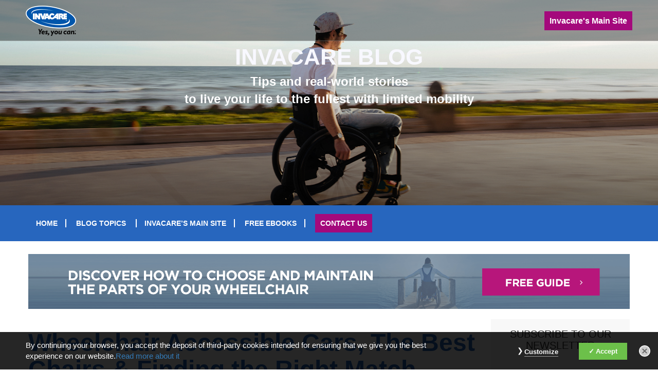

--- FILE ---
content_type: text/html; charset=UTF-8
request_url: https://invacare.eu.com/blog/wheelchair-accessible-cars-best-chairs-finding-right-match/
body_size: 34828
content:
<!-- Archivo de cabecera gobal de Wordpress -->
<!DOCTYPE html>

<html lang="en-US">
  <head>
    <meta charset="UTF-8">
    <meta http-equiv="X-UA-Compatible" content="IE=edge">
    <meta name="viewport" content="width=device-width, initial-scale=1">
        <!-- <title>Invacare Blog</title>
<link rel="preload" as="font" href="https://invacare.eu.com/blog/wp-content/plugins/social-icons/assets/fonts/Socicon.woff2" crossorigin>
<link rel="preload" as="font" href="https://invacare.eu.com/blog/wp-content/themes/invacare/fonts/glyphicons-halflings-regular.woff2" crossorigin><style id="rocket-critical-css">html,html a{-webkit-font-smoothing:antialiased;text-shadow:1px 1px 1px rgba(0,0,0,0.004)}html,body{color:#434343;font-family:"Lato",sans-serif}a{color:#2766be}body>.container-fluid{padding-top:25px;max-width:1200px}body>header{height:400px;background-size:cover;background-position:center}@media (max-width:768px){body>header{height:380px}}@media (max-width:480px){body>header{margin-bottom:14px;height:320px}}body>header .topbar{position:relative;height:80px;border-bottom:1px solid rgba(255,255,255,0.25);text-align:center;background-color:rgba(0,0,0,0.4)}body>header .topbar .logotype{position:absolute;top:10px;left:50px;height:60px}body>header .topbar .main-site{position:absolute;top:10px;right:50px;padding:20px 0}body>header .topbar .main-site a{color:#fff;font-size:16px;font-weight:700;padding:10px;background-color:#a4097c}@media (max-width:1200px){body>header .topbar .logotype{left:20px}body>header .topbar .main-site{right:20px}}@media (max-width:920px){body>header .topbar .main-site{font-size:12px;font-weight:500}body>header .topbar .logotype{top:15px;height:50px}}@media (max-width:768px){body>header .topbar .main-site{display:none}}body>.bar{margin:0 auto;background-color:#2766be}.bar .bar-wrapper{max-width:1190px;margin:0 auto;padding:25px 25px 15px}.bar ul#menu-main-menu{padding:0}.bar .main-nav li{display:inline;margin:0 15px 0 0;padding:0 15px 0 0;border-right:2px solid #fff;list-style:none}.bar .main-nav ul li:last-child{background-color:#a4097c;padding:10px;border:0}.bar .main-nav li a{color:#fff;font-weight:600;text-transform:uppercase}.bar .main-nav ul.sub-menu{position:absolute;z-index:8;background-color:#2766be;display:none;margin:-2px 60px!important;padding:30px 20px 5px!important;width:20%}.bar .main-nav ul.sub-menu li{width:100%;border:0!important;display:inline-block;padding-left:0!important;margin:0!important;padding-bottom:10px!important}.bar .main-nav ul.sub-menu li:last-child{background-color:initial;padding:initial}.bar .social-bar-wrapper{float:right}@media (max-width:920px){.bar .main-nav li a{font-size:13px}}@media (min-width:768px){body>header .topbar .main-nav-show{display:none}}@media (max-width:768px){body>header .topbar .main-nav-show{position:absolute;right:20px;top:24px}body>header .topbar .main-nav-show span{display:block;margin:5px 0;width:26px;height:3px;background-color:#fff}.bar .main-nav{display:none;position:absolute;padding:0px;left:0px;top:79px;width:100%;background-color:#fff;box-shadow:0px 10px 20px rgba(0,0,0,0.8)}.bar .main-nav ul{width:100%;padding:0}.bar .main-nav li{display:block;width:100%;text-align:left;padding:0;margin:0;border-top:1px solid #ddd}.bar .main-nav li a{display:block;color:#2766be;font-size:16px;padding:16px!important}.bar .main-nav li:last-child a{color:#fff}.bar .main-nav ul li:last-child{padding:0}.bar .social-bar-wrapper{display:none}.bar .main-nav ul.sub-menu{width:100%;margin:0!important;padding:0!important}.bar .main-nav ul.sub-menu li a{color:#fff}}body>header{text-align:center}body>header .caption{margin:0;width:100%;height:320px;background:rgba(0,0,0,0);background:-moz-linear-gradient(top,rgba(0,0,0,0) 0%,rgba(0,0,0,0.5) 100%);background:-webkit-gradient(left top,left bottom,color-stop(0%,rgba(0,0,0,0)),color-stop(100%,rgba(0,0,0,0.5)));background:-webkit-linear-gradient(top,rgba(0,0,0,0) 0%,rgba(0,0,0,0.5) 100%);background:-o-linear-gradient(top,rgba(0,0,0,0) 0%,rgba(0,0,0,0.5) 100%);background:-ms-linear-gradient(top,rgba(0,0,0,0) 0%,rgba(0,0,0,0.5) 100%);background:linear-gradient(to bottom,rgba(0,0,0,0) 0%,rgba(0,0,0,0.5) 100%);filter:progid:DXImageTransform.Microsoft.gradient( startColorstr='#000000', endColorstr='#000000', GradientType=0 )}body>header .caption span{margin:85px 0 20px 0;color:#fff;font-size:44px;font-weight:800;text-transform:uppercase}body>header .header-description{width:800px;margin:0 auto}body>header .caption p{display:inline-block;margin:0;color:#fff;font-size:24px;font-weight:600}@media (max-width:768px){body>header .caption{height:300px}body>header .header-description{width:100%}body>header .caption p{font-size:16px}}@media (max-width:480px){body>header .caption{height:240px}body>header .caption p{margin:0;padding:0;display:inline;font-size:14px;background:none}}.main-banner{margin-bottom:20px}.post-body h1{margin:20px 0;padding:0 0 20px 0;color:#2766be;font-size:48px;font-weight:600;border-bottom:1px solid #eee}.post-body li{font-size:17px;margin-bottom:20px;line-height:160%}.post-body ul{list-style:none}.post-body ul li:before{content:"\f111";font-family:'FontAwesome';font-style:normal;color:#a4097c;padding-right:10px;vertical-align:middle;font-size:6px}.post-body header{margin-bottom:23px}.post-body header .post-categories{padding:0;list-style:none}.post-body header .post-categories li:before{margin-left:1px;content:", "}.post-body header .post-categories li:first-child:before{content:""}@media (max-width:768px){.post-body h1{margin-top:10px;font-size:32px}}aside .widget{padding:18px;margin:0 0 25px 0;background-color:#f8f8f8}aside .widget h3{margin:0 0 20px 0;font-size:20px;font-weight:200;text-align:center;text-transform:uppercase}@media (max-width:768px){aside{margin:40px 0 0 0;padding:40px 0 0 0;border-top:1px solid #eee;float:left}}.elq-form{width:100%;float:left}.elq-form .item-padding .field-wrapper{margin:10px 0px!important}.elq-form #formElement0 .field-wrapper{margin:0!important}.elq-form input[type="checkbox"]{width:15px!important;padding:7px;border-radius:0px}.elq-form .field-wrapper label{margin:0px 0px 5px!important;font-family:'Lato','HelveticaNeue',Helvetica;font-size:14px;color:#337ab7}.elq-form .field-wrapper input{width:100%;padding:5px 0px;font-family:'Lato','HelveticaNeue',Helvetica;font-size:16px!important;text-indent:5px!important}.elq-form .checkbox-label{display:inline}.elq-form input[type="submit"]{width:100%!important;padding:5px 1px!important;border:1px solid #337ab7;color:#fff;font-family:'Lato','HelveticaNeue',Helvetica;font-size:16px!important;background:#337ab7!important;height:auto!important}.elq-form .section-break .heading{font-size:12px;text-transform:none;text-align:left;font-weight:normal}ul{box-sizing:border-box}:root{--wp--preset--font-size--normal:16px;--wp--preset--font-size--huge:42px}body{margin:0;padding:0}html{font-family:sans-serif;-webkit-text-size-adjust:100%;-ms-text-size-adjust:100%}body{margin:0}aside,header,main,nav,section{display:block}a{background-color:transparent}h1{margin:.67em 0;font-size:2em}img{border:0}input,textarea{margin:0;font:inherit;color:inherit}input[type=submit]{-webkit-appearance:button}input::-moz-focus-inner{padding:0;border:0}input{line-height:normal}input[type=checkbox]{-webkit-box-sizing:border-box;-moz-box-sizing:border-box;box-sizing:border-box;padding:0}fieldset{padding:.35em .625em .75em;margin:0 2px;border:1px solid silver}textarea{overflow:auto}*{-webkit-box-sizing:border-box;-moz-box-sizing:border-box;box-sizing:border-box}:after,:before{-webkit-box-sizing:border-box;-moz-box-sizing:border-box;box-sizing:border-box}html{font-size:10px}body{font-family:"Helvetica Neue",Helvetica,Arial,sans-serif;font-size:14px;line-height:1.42857143;color:#333;background-color:#fff}input,textarea{font-family:inherit;font-size:inherit;line-height:inherit}a{color:#337ab7;text-decoration:none}img{vertical-align:middle}h1,h2,h3{font-family:inherit;font-weight:500;line-height:1.1;color:inherit}h1,h2,h3{margin-top:20px;margin-bottom:10px}h1{font-size:36px}h2{font-size:30px}h3{font-size:24px}p{margin:0 0 10px}ul{margin-top:0;margin-bottom:10px}ul ul{margin-bottom:0}.container{padding-right:15px;padding-left:15px;margin-right:auto;margin-left:auto}@media (min-width:768px){.container{width:750px}}@media (min-width:992px){.container{width:970px}}@media (min-width:1200px){.container{width:1170px}}.container-fluid{padding-right:15px;padding-left:15px;margin-right:auto;margin-left:auto}.row{margin-right:-15px;margin-left:-15px}.col-md-3,.col-md-9,.col-sm-12{position:relative;min-height:1px;padding-right:15px;padding-left:15px}@media (min-width:768px){.col-sm-12{float:left}.col-sm-12{width:100%}}@media (min-width:992px){.col-md-3,.col-md-9{float:left}.col-md-9{width:75%}.col-md-3{width:25%}}fieldset{min-width:0;padding:0;margin:0;border:0}label{display:inline-block;max-width:100%;margin-bottom:5px;font-weight:700}input[type=checkbox]{margin:4px 0 0;margin-top:1px\9;line-height:normal}.clearfix:after,.clearfix:before,.container-fluid:after,.container-fluid:before,.container:after,.container:before,.row:after,.row:before{display:table;content:" "}.clearfix:after,.container-fluid:after,.container:after,.row:after{clear:both}@-ms-viewport{width:device-width}</style><link rel="preload" data-rocket-preload as="style" href="https://fonts.googleapis.com/css?family=Lato%3A400%2C700italic%2C700%2C300%2C400italic%2C300italic%2C900&#038;display=swap" /><link rel="stylesheet" href="https://fonts.googleapis.com/css?family=Lato%3A400%2C700italic%2C700%2C300%2C400italic%2C300italic%2C900&#038;display=swap" media="print" onload="this.media='all'" /><noscript><link rel="stylesheet" href="https://fonts.googleapis.com/css?family=Lato%3A400%2C700italic%2C700%2C300%2C400italic%2C300italic%2C900&#038;display=swap" /></noscript> -->
    <title>Wheelchair accessible cars, the best chairs &amp; finding the right match</title>
    <link rel="shortcut icon" href="https://invacare.eu.com/blog/wp-content/themes/invacare/img/favicon.png">
    <link rel="icon" href="https://invacare.eu.com/blog/wp-content/themes/invacare/img/favicon.png">
    <link data-minify="1" rel="preload" href="https://invacare.eu.com/blog/wp-content/cache/background-css/1/eu.passionatepeople.invacare.dis.app/wp-content/cache/min/1/wp-content/themes/invacare/style.css?ver=1718351911&wpr_t=1764028198" data-rocket-async="style" as="style" onload="this.onload=null;this.rel='stylesheet'" onerror="this.removeAttribute('data-rocket-async')" >

    <script data-minify="1" src="https://invacare.eu.com/blog/wp-content/cache/min/1/ajax/libs/jquery/2.1.3/jquery.min.js?ver=1718351911" data-rocket-defer defer></script>
    <script src="https://invacare.eu.com/blog/wp-content/themes/invacare/js/jquery.image-cover.min.js" data-rocket-defer defer></script>
    <!-- Aviso de consentimiento para cookies de OneTrust Producción - CDN www.passionatepeople.invacare.eu.com en-GB - Comienzo -->
    <script data-minify="1" src="https://invacare.eu.com/blog/wp-content/cache/min/1/consent/6bca3e93-629a-4a7a-9d29-ded612db12dd.js?ver=1718351911" type="text/javascript" charset="UTF-8" data-rocket-defer defer></script>
    <script type="text/javascript">
      function OptanonWrapper() { }
    </script>
    <!-- Aviso de consentimiento para cookies de OneTrust Producción - CDN www.passionatepeople.invacare.eu.com en-GB - Final -->
    <meta name='robots' content='index, follow, max-image-preview:large, max-snippet:-1, max-video-preview:-1' />
	<style>img:is([sizes="auto" i], [sizes^="auto," i]) { contain-intrinsic-size: 3000px 1500px }</style>
	
	<!-- This site is optimized with the Yoast SEO plugin v25.0 - https://yoast.com/wordpress/plugins/seo/ -->
	<meta name="description" content="Driving is an important part of your independence. Here, we run through some of the options available for wheelchair accessible cars" />
	<link rel="canonical" href="https://invacare.eu.com/blog/wheelchair-accessible-cars-best-chairs-finding-right-match/" />
	<meta property="og:locale" content="en_US" />
	<meta property="og:type" content="article" />
	<meta property="og:title" content="Wheelchair accessible cars, the best chairs &amp; finding the right match" />
	<meta property="og:description" content="Driving is an important part of your independence. Here, we run through some of the options available for wheelchair accessible cars" />
	<meta property="og:url" content="https://invacare.eu.com/blog/wheelchair-accessible-cars-best-chairs-finding-right-match/" />
	<meta property="og:site_name" content="Invacare Blog" />
	<meta property="article:published_time" content="2021-02-01T09:00:50+00:00" />
	<meta property="article:modified_time" content="2022-04-28T16:48:41+00:00" />
	<meta property="og:image" content="https://invacare.eu.com/blog/wp-content/uploads/2018/04/Screen-Shot-2020-11-20-at-11.25.56.png" />
	<meta property="og:image:width" content="1284" />
	<meta property="og:image:height" content="834" />
	<meta property="og:image:type" content="image/png" />
	<meta name="author" content="Passionate People Team" />
	<meta name="twitter:card" content="summary_large_image" />
	<meta name="twitter:label1" content="Written by" />
	<meta name="twitter:data1" content="Passionate People Team" />
	<meta name="twitter:label2" content="Est. reading time" />
	<meta name="twitter:data2" content="5 minutes" />
	<script type="application/ld+json" class="yoast-schema-graph">{"@context":"https://schema.org","@graph":[{"@type":"WebPage","@id":"https://invacare.eu.com/blog/wheelchair-accessible-cars-best-chairs-finding-right-match/","url":"https://invacare.eu.com/blog/wheelchair-accessible-cars-best-chairs-finding-right-match/","name":"Wheelchair accessible cars, the best chairs & finding the right match","isPartOf":{"@id":"https://invacare.eu.com/blog/#website"},"primaryImageOfPage":{"@id":"https://invacare.eu.com/blog/wheelchair-accessible-cars-best-chairs-finding-right-match/#primaryimage"},"image":{"@id":"https://invacare.eu.com/blog/wheelchair-accessible-cars-best-chairs-finding-right-match/#primaryimage"},"thumbnailUrl":"https://invacare.eu.com/blog/wp-content/uploads/2018/04/Screen-Shot-2020-11-20-at-11.25.56.png","datePublished":"2021-02-01T09:00:50+00:00","dateModified":"2022-04-28T16:48:41+00:00","author":{"@id":"https://invacare.eu.com/blog/#/schema/person/5a69c8261c4c4bf2d46b9fddb06a336d"},"description":"Driving is an important part of your independence. Here, we run through some of the options available for wheelchair accessible cars","breadcrumb":{"@id":"https://invacare.eu.com/blog/wheelchair-accessible-cars-best-chairs-finding-right-match/#breadcrumb"},"inLanguage":"en-US","potentialAction":[{"@type":"ReadAction","target":["https://invacare.eu.com/blog/wheelchair-accessible-cars-best-chairs-finding-right-match/"]}]},{"@type":"ImageObject","inLanguage":"en-US","@id":"https://invacare.eu.com/blog/wheelchair-accessible-cars-best-chairs-finding-right-match/#primaryimage","url":"https://invacare.eu.com/blog/wp-content/uploads/2018/04/Screen-Shot-2020-11-20-at-11.25.56.png","contentUrl":"https://invacare.eu.com/blog/wp-content/uploads/2018/04/Screen-Shot-2020-11-20-at-11.25.56.png","width":1284,"height":834,"caption":"wheelchair accessible cars"},{"@type":"BreadcrumbList","@id":"https://invacare.eu.com/blog/wheelchair-accessible-cars-best-chairs-finding-right-match/#breadcrumb","itemListElement":[{"@type":"ListItem","position":1,"name":"Home","item":"https://invacare.eu.com/blog/"},{"@type":"ListItem","position":2,"name":"Wheelchair Accessible Cars, The Best Chairs &#038; Finding the Right Match"}]},{"@type":"WebSite","@id":"https://invacare.eu.com/blog/#website","url":"https://invacare.eu.com/blog/","name":"Invacare Blog","description":"Tips and real-world stories to live your life to the fullest with limited mobility","potentialAction":[{"@type":"SearchAction","target":{"@type":"EntryPoint","urlTemplate":"https://invacare.eu.com/blog/?s={search_term_string}"},"query-input":{"@type":"PropertyValueSpecification","valueRequired":true,"valueName":"search_term_string"}}],"inLanguage":"en-US"},{"@type":"Person","@id":"https://invacare.eu.com/blog/#/schema/person/5a69c8261c4c4bf2d46b9fddb06a336d","name":"Passionate People Team","image":{"@type":"ImageObject","inLanguage":"en-US","@id":"https://invacare.eu.com/blog/#/schema/person/image/","url":"https://secure.gravatar.com/avatar/e79272426233062372c223c6aa7b9b1eb6343bfb8df318a24ac1acaa02b2848d?s=96&d=mm&r=g","contentUrl":"https://secure.gravatar.com/avatar/e79272426233062372c223c6aa7b9b1eb6343bfb8df318a24ac1acaa02b2848d?s=96&d=mm&r=g","caption":"Passionate People Team"},"sameAs":["http://Author%20INV"],"url":"https://invacare.eu.com/blog/author/passionate-people-team/"}]}</script>
	<!-- / Yoast SEO plugin. -->


<link href='https://fonts.gstatic.com' crossorigin rel='preconnect' />
<link rel="alternate" type="application/rss+xml" title="Invacare Blog &raquo; Wheelchair Accessible Cars, The Best Chairs &#038; Finding the Right Match Comments Feed" href="https://invacare.eu.com/blog/wheelchair-accessible-cars-best-chairs-finding-right-match/feed/" />
<style id='wp-emoji-styles-inline-css' type='text/css'>

	img.wp-smiley, img.emoji {
		display: inline !important;
		border: none !important;
		box-shadow: none !important;
		height: 1em !important;
		width: 1em !important;
		margin: 0 0.07em !important;
		vertical-align: -0.1em !important;
		background: none !important;
		padding: 0 !important;
	}
</style>
<link rel='preload'  href='https://invacare.eu.com/blog/wp-includes/css/dist/block-library/style.min.css?ver=6.8.1' data-rocket-async="style" as="style" onload="this.onload=null;this.rel='stylesheet'" onerror="this.removeAttribute('data-rocket-async')"  type='text/css' media='all' />
<style id='classic-theme-styles-inline-css' type='text/css'>
/*! This file is auto-generated */
.wp-block-button__link{color:#fff;background-color:#32373c;border-radius:9999px;box-shadow:none;text-decoration:none;padding:calc(.667em + 2px) calc(1.333em + 2px);font-size:1.125em}.wp-block-file__button{background:#32373c;color:#fff;text-decoration:none}
</style>
<style id='global-styles-inline-css' type='text/css'>
:root{--wp--preset--aspect-ratio--square: 1;--wp--preset--aspect-ratio--4-3: 4/3;--wp--preset--aspect-ratio--3-4: 3/4;--wp--preset--aspect-ratio--3-2: 3/2;--wp--preset--aspect-ratio--2-3: 2/3;--wp--preset--aspect-ratio--16-9: 16/9;--wp--preset--aspect-ratio--9-16: 9/16;--wp--preset--color--black: #000000;--wp--preset--color--cyan-bluish-gray: #abb8c3;--wp--preset--color--white: #ffffff;--wp--preset--color--pale-pink: #f78da7;--wp--preset--color--vivid-red: #cf2e2e;--wp--preset--color--luminous-vivid-orange: #ff6900;--wp--preset--color--luminous-vivid-amber: #fcb900;--wp--preset--color--light-green-cyan: #7bdcb5;--wp--preset--color--vivid-green-cyan: #00d084;--wp--preset--color--pale-cyan-blue: #8ed1fc;--wp--preset--color--vivid-cyan-blue: #0693e3;--wp--preset--color--vivid-purple: #9b51e0;--wp--preset--gradient--vivid-cyan-blue-to-vivid-purple: linear-gradient(135deg,rgba(6,147,227,1) 0%,rgb(155,81,224) 100%);--wp--preset--gradient--light-green-cyan-to-vivid-green-cyan: linear-gradient(135deg,rgb(122,220,180) 0%,rgb(0,208,130) 100%);--wp--preset--gradient--luminous-vivid-amber-to-luminous-vivid-orange: linear-gradient(135deg,rgba(252,185,0,1) 0%,rgba(255,105,0,1) 100%);--wp--preset--gradient--luminous-vivid-orange-to-vivid-red: linear-gradient(135deg,rgba(255,105,0,1) 0%,rgb(207,46,46) 100%);--wp--preset--gradient--very-light-gray-to-cyan-bluish-gray: linear-gradient(135deg,rgb(238,238,238) 0%,rgb(169,184,195) 100%);--wp--preset--gradient--cool-to-warm-spectrum: linear-gradient(135deg,rgb(74,234,220) 0%,rgb(151,120,209) 20%,rgb(207,42,186) 40%,rgb(238,44,130) 60%,rgb(251,105,98) 80%,rgb(254,248,76) 100%);--wp--preset--gradient--blush-light-purple: linear-gradient(135deg,rgb(255,206,236) 0%,rgb(152,150,240) 100%);--wp--preset--gradient--blush-bordeaux: linear-gradient(135deg,rgb(254,205,165) 0%,rgb(254,45,45) 50%,rgb(107,0,62) 100%);--wp--preset--gradient--luminous-dusk: linear-gradient(135deg,rgb(255,203,112) 0%,rgb(199,81,192) 50%,rgb(65,88,208) 100%);--wp--preset--gradient--pale-ocean: linear-gradient(135deg,rgb(255,245,203) 0%,rgb(182,227,212) 50%,rgb(51,167,181) 100%);--wp--preset--gradient--electric-grass: linear-gradient(135deg,rgb(202,248,128) 0%,rgb(113,206,126) 100%);--wp--preset--gradient--midnight: linear-gradient(135deg,rgb(2,3,129) 0%,rgb(40,116,252) 100%);--wp--preset--font-size--small: 13px;--wp--preset--font-size--medium: 20px;--wp--preset--font-size--large: 36px;--wp--preset--font-size--x-large: 42px;--wp--preset--spacing--20: 0.44rem;--wp--preset--spacing--30: 0.67rem;--wp--preset--spacing--40: 1rem;--wp--preset--spacing--50: 1.5rem;--wp--preset--spacing--60: 2.25rem;--wp--preset--spacing--70: 3.38rem;--wp--preset--spacing--80: 5.06rem;--wp--preset--shadow--natural: 6px 6px 9px rgba(0, 0, 0, 0.2);--wp--preset--shadow--deep: 12px 12px 50px rgba(0, 0, 0, 0.4);--wp--preset--shadow--sharp: 6px 6px 0px rgba(0, 0, 0, 0.2);--wp--preset--shadow--outlined: 6px 6px 0px -3px rgba(255, 255, 255, 1), 6px 6px rgba(0, 0, 0, 1);--wp--preset--shadow--crisp: 6px 6px 0px rgba(0, 0, 0, 1);}:where(.is-layout-flex){gap: 0.5em;}:where(.is-layout-grid){gap: 0.5em;}body .is-layout-flex{display: flex;}.is-layout-flex{flex-wrap: wrap;align-items: center;}.is-layout-flex > :is(*, div){margin: 0;}body .is-layout-grid{display: grid;}.is-layout-grid > :is(*, div){margin: 0;}:where(.wp-block-columns.is-layout-flex){gap: 2em;}:where(.wp-block-columns.is-layout-grid){gap: 2em;}:where(.wp-block-post-template.is-layout-flex){gap: 1.25em;}:where(.wp-block-post-template.is-layout-grid){gap: 1.25em;}.has-black-color{color: var(--wp--preset--color--black) !important;}.has-cyan-bluish-gray-color{color: var(--wp--preset--color--cyan-bluish-gray) !important;}.has-white-color{color: var(--wp--preset--color--white) !important;}.has-pale-pink-color{color: var(--wp--preset--color--pale-pink) !important;}.has-vivid-red-color{color: var(--wp--preset--color--vivid-red) !important;}.has-luminous-vivid-orange-color{color: var(--wp--preset--color--luminous-vivid-orange) !important;}.has-luminous-vivid-amber-color{color: var(--wp--preset--color--luminous-vivid-amber) !important;}.has-light-green-cyan-color{color: var(--wp--preset--color--light-green-cyan) !important;}.has-vivid-green-cyan-color{color: var(--wp--preset--color--vivid-green-cyan) !important;}.has-pale-cyan-blue-color{color: var(--wp--preset--color--pale-cyan-blue) !important;}.has-vivid-cyan-blue-color{color: var(--wp--preset--color--vivid-cyan-blue) !important;}.has-vivid-purple-color{color: var(--wp--preset--color--vivid-purple) !important;}.has-black-background-color{background-color: var(--wp--preset--color--black) !important;}.has-cyan-bluish-gray-background-color{background-color: var(--wp--preset--color--cyan-bluish-gray) !important;}.has-white-background-color{background-color: var(--wp--preset--color--white) !important;}.has-pale-pink-background-color{background-color: var(--wp--preset--color--pale-pink) !important;}.has-vivid-red-background-color{background-color: var(--wp--preset--color--vivid-red) !important;}.has-luminous-vivid-orange-background-color{background-color: var(--wp--preset--color--luminous-vivid-orange) !important;}.has-luminous-vivid-amber-background-color{background-color: var(--wp--preset--color--luminous-vivid-amber) !important;}.has-light-green-cyan-background-color{background-color: var(--wp--preset--color--light-green-cyan) !important;}.has-vivid-green-cyan-background-color{background-color: var(--wp--preset--color--vivid-green-cyan) !important;}.has-pale-cyan-blue-background-color{background-color: var(--wp--preset--color--pale-cyan-blue) !important;}.has-vivid-cyan-blue-background-color{background-color: var(--wp--preset--color--vivid-cyan-blue) !important;}.has-vivid-purple-background-color{background-color: var(--wp--preset--color--vivid-purple) !important;}.has-black-border-color{border-color: var(--wp--preset--color--black) !important;}.has-cyan-bluish-gray-border-color{border-color: var(--wp--preset--color--cyan-bluish-gray) !important;}.has-white-border-color{border-color: var(--wp--preset--color--white) !important;}.has-pale-pink-border-color{border-color: var(--wp--preset--color--pale-pink) !important;}.has-vivid-red-border-color{border-color: var(--wp--preset--color--vivid-red) !important;}.has-luminous-vivid-orange-border-color{border-color: var(--wp--preset--color--luminous-vivid-orange) !important;}.has-luminous-vivid-amber-border-color{border-color: var(--wp--preset--color--luminous-vivid-amber) !important;}.has-light-green-cyan-border-color{border-color: var(--wp--preset--color--light-green-cyan) !important;}.has-vivid-green-cyan-border-color{border-color: var(--wp--preset--color--vivid-green-cyan) !important;}.has-pale-cyan-blue-border-color{border-color: var(--wp--preset--color--pale-cyan-blue) !important;}.has-vivid-cyan-blue-border-color{border-color: var(--wp--preset--color--vivid-cyan-blue) !important;}.has-vivid-purple-border-color{border-color: var(--wp--preset--color--vivid-purple) !important;}.has-vivid-cyan-blue-to-vivid-purple-gradient-background{background: var(--wp--preset--gradient--vivid-cyan-blue-to-vivid-purple) !important;}.has-light-green-cyan-to-vivid-green-cyan-gradient-background{background: var(--wp--preset--gradient--light-green-cyan-to-vivid-green-cyan) !important;}.has-luminous-vivid-amber-to-luminous-vivid-orange-gradient-background{background: var(--wp--preset--gradient--luminous-vivid-amber-to-luminous-vivid-orange) !important;}.has-luminous-vivid-orange-to-vivid-red-gradient-background{background: var(--wp--preset--gradient--luminous-vivid-orange-to-vivid-red) !important;}.has-very-light-gray-to-cyan-bluish-gray-gradient-background{background: var(--wp--preset--gradient--very-light-gray-to-cyan-bluish-gray) !important;}.has-cool-to-warm-spectrum-gradient-background{background: var(--wp--preset--gradient--cool-to-warm-spectrum) !important;}.has-blush-light-purple-gradient-background{background: var(--wp--preset--gradient--blush-light-purple) !important;}.has-blush-bordeaux-gradient-background{background: var(--wp--preset--gradient--blush-bordeaux) !important;}.has-luminous-dusk-gradient-background{background: var(--wp--preset--gradient--luminous-dusk) !important;}.has-pale-ocean-gradient-background{background: var(--wp--preset--gradient--pale-ocean) !important;}.has-electric-grass-gradient-background{background: var(--wp--preset--gradient--electric-grass) !important;}.has-midnight-gradient-background{background: var(--wp--preset--gradient--midnight) !important;}.has-small-font-size{font-size: var(--wp--preset--font-size--small) !important;}.has-medium-font-size{font-size: var(--wp--preset--font-size--medium) !important;}.has-large-font-size{font-size: var(--wp--preset--font-size--large) !important;}.has-x-large-font-size{font-size: var(--wp--preset--font-size--x-large) !important;}
:where(.wp-block-post-template.is-layout-flex){gap: 1.25em;}:where(.wp-block-post-template.is-layout-grid){gap: 1.25em;}
:where(.wp-block-columns.is-layout-flex){gap: 2em;}:where(.wp-block-columns.is-layout-grid){gap: 2em;}
:root :where(.wp-block-pullquote){font-size: 1.5em;line-height: 1.6;}
</style>
<link data-minify="1" rel='preload'  href='https://invacare.eu.com/blog/wp-content/cache/min/1/wp-content/plugins/ic-cta/lib/css/ic-cta-front.css?ver=1718351911' data-rocket-async="style" as="style" onload="this.onload=null;this.rel='stylesheet'" onerror="this.removeAttribute('data-rocket-async')"  type='text/css' media='all' />
<link data-minify="1" rel='preload'  href='https://invacare.eu.com/blog/wp-content/cache/min/1/wp-content/plugins/ic-social-icons/lib/css/ic-social-icons.style.css?ver=1718351911' data-rocket-async="style" as="style" onload="this.onload=null;this.rel='stylesheet'" onerror="this.removeAttribute('data-rocket-async')"  type='text/css' media='all' />
<link rel='preload'  href='https://invacare.eu.com/blog/wp-content/plugins/table-of-contents-plus/screen.min.css?ver=2411.1' data-rocket-async="style" as="style" onload="this.onload=null;this.rel='stylesheet'" onerror="this.removeAttribute('data-rocket-async')"  type='text/css' media='all' />
<link data-minify="1" rel='preload'  href='https://invacare.eu.com/blog/wp-content/cache/background-css/1/eu.passionatepeople.invacare.dis.app/wp-content/cache/min/1/wp-content/plugins/ultimate-social-media-plus/css/sfsi-style.css?ver=1718351911&wpr_t=1764028198' data-rocket-async="style" as="style" onload="this.onload=null;this.rel='stylesheet'" onerror="this.removeAttribute('data-rocket-async')"  type='text/css' media='all' />
<link data-minify="1" rel='preload'  href='https://invacare.eu.com/blog/wp-content/cache/min/1/wp-content/plugins/wp-polls/polls-css.css?ver=1718351911' data-rocket-async="style" as="style" onload="this.onload=null;this.rel='stylesheet'" onerror="this.removeAttribute('data-rocket-async')"  type='text/css' media='all' />
<style id='wp-polls-inline-css' type='text/css'>
.wp-polls .pollbar {
	margin: 1px;
	font-size: 6px;
	line-height: 8px;
	height: 8px;
	background-image: var(--wpr-bg-9d1546be-15a0-4d93-bbf3-05006b9e70ec);
	border: 1px solid #c8c8c8;
}

</style>
<link data-minify="1" rel='preload'  href='https://invacare.eu.com/blog/wp-content/cache/background-css/1/eu.passionatepeople.invacare.dis.app/wp-content/cache/min/1/wp-content/plugins/sassy-social-share/public/css/sassy-social-share-public.css?ver=1718351911&wpr_t=1764028198' data-rocket-async="style" as="style" onload="this.onload=null;this.rel='stylesheet'" onerror="this.removeAttribute('data-rocket-async')"  type='text/css' media='all' />
<style id='heateor_sss_frontend_css-inline-css' type='text/css'>
.heateor_sss_button_instagram span.heateor_sss_svg,a.heateor_sss_instagram span.heateor_sss_svg{background:radial-gradient(circle at 30% 107%,#fdf497 0,#fdf497 5%,#fd5949 45%,#d6249f 60%,#285aeb 90%)}.heateor_sss_horizontal_sharing .heateor_sss_svg,.heateor_sss_standard_follow_icons_container .heateor_sss_svg{color:#fff;border-width:0px;border-style:solid;border-color:transparent}.heateor_sss_horizontal_sharing .heateorSssTCBackground{color:#666}.heateor_sss_horizontal_sharing span.heateor_sss_svg:hover,.heateor_sss_standard_follow_icons_container span.heateor_sss_svg:hover{border-color:transparent;}.heateor_sss_vertical_sharing span.heateor_sss_svg,.heateor_sss_floating_follow_icons_container span.heateor_sss_svg{color:#fff;border-width:0px;border-style:solid;border-color:transparent;}.heateor_sss_vertical_sharing .heateorSssTCBackground{color:#666;}.heateor_sss_vertical_sharing span.heateor_sss_svg:hover,.heateor_sss_floating_follow_icons_container span.heateor_sss_svg:hover{border-color:transparent;}@media screen and (max-width:783px) {.heateor_sss_vertical_sharing{display:none!important}}
</style>
<style id='rocket-lazyload-inline-css' type='text/css'>
.rll-youtube-player{position:relative;padding-bottom:56.23%;height:0;overflow:hidden;max-width:100%;}.rll-youtube-player:focus-within{outline: 2px solid currentColor;outline-offset: 5px;}.rll-youtube-player iframe{position:absolute;top:0;left:0;width:100%;height:100%;z-index:100;background:0 0}.rll-youtube-player img{bottom:0;display:block;left:0;margin:auto;max-width:100%;width:100%;position:absolute;right:0;top:0;border:none;height:auto;-webkit-transition:.4s all;-moz-transition:.4s all;transition:.4s all}.rll-youtube-player img:hover{-webkit-filter:brightness(75%)}.rll-youtube-player .play{height:100%;width:100%;left:0;top:0;position:absolute;background:var(--wpr-bg-a2d2f69d-0882-486a-b207-31ca3a7585ea) no-repeat center;background-color: transparent !important;cursor:pointer;border:none;}
</style>
<script type="text/javascript" src="https://invacare.eu.com/blog/wp-includes/js/jquery/jquery.min.js?ver=3.7.1" id="jquery-core-js" data-rocket-defer defer></script>
<script type="text/javascript" src="https://invacare.eu.com/blog/wp-includes/js/jquery/jquery-migrate.min.js?ver=3.4.1" id="jquery-migrate-js" data-rocket-defer defer></script>
<script data-minify="1" type="text/javascript" src="https://invacare.eu.com/blog/wp-content/cache/min/1/wp-content/plugins/ic-social-icons/lib/js/ic-social-icons.fn.js?ver=1718351911" id="ic_social_icons_init-js" data-rocket-defer defer></script>
<script data-minify="1" type="text/javascript" src="https://invacare.eu.com/blog/wp-content/cache/min/1/wp-content/plugins/stop-user-enumeration/frontend/js/frontend.js?ver=1718351911" id="stop-user-enumeration-js" defer="defer" data-wp-strategy="defer"></script>
<link rel="https://api.w.org/" href="https://invacare.eu.com/blog/wp-json/" /><link rel="alternate" title="JSON" type="application/json" href="https://invacare.eu.com/blog/wp-json/wp/v2/posts/3411" /><link rel="EditURI" type="application/rsd+xml" title="RSD" href="https://invacare.eu.com/blog/xmlrpc.php?rsd" />
<meta name="generator" content="WordPress 6.8.1" />
<link rel='shortlink' href='https://invacare.eu.com/blog/?p=3411' />
<link rel="alternate" title="oEmbed (JSON)" type="application/json+oembed" href="https://invacare.eu.com/blog/wp-json/oembed/1.0/embed?url=https%3A%2F%2Feu.passionatepeople.invacare.dis.app%2Fwheelchair-accessible-cars-best-chairs-finding-right-match%2F" />
<link rel="alternate" title="oEmbed (XML)" type="text/xml+oembed" href="https://invacare.eu.com/blog/wp-json/oembed/1.0/embed?url=https%3A%2F%2Feu.passionatepeople.invacare.dis.app%2Fwheelchair-accessible-cars-best-chairs-finding-right-match%2F&#038;format=xml" />

    <script type="application/ld+json">
    {
      "@context": "http://schema.org",
      "@type": "NewsArticle",
      "mainEntityOfPage": {
        "@type": "WebPage",
        "@id": "https://google.com/article"
      },
      "headline": "Wheelchair Accessible Cars, The Best Chairs &#038; Finding the Right Match",
      "image": [
        "https://invacare.eu.com/blog/wp-content/uploads/2018/04/Screen-Shot-2020-11-20-at-11.25.56.png"
       ],
      "datePublished": "2021-02-01",
      "dateModified": "2022-04-28",
      "author": {
        "@type": "Person",
        "name": "Passionate People Team"
      },
       "publisher": {
        "@type": "Organization",
        "name": "Invacare",
        "logo": {
          "@type": "ImageObject",
          "url": "https://invacare.eu.com/blog/wp-content/uploads/2018/07/invacare.png",
          "width": "150",
          "height": "96"
      }
      },
      "description": "Driving is an important part of your independence. Here, we run through some of the options available for wheelchair accessible cars"
    }
    </script>

<!-- Tracking Codes by InboundCycle (Head)-->
<!--Eloqua-->
<script type="text/javascript">
  var _elqQ = _elqQ || [];
  _elqQ.push(['elqSetSiteId', '1764909030']);
  _elqQ.push(['elqTrackPageView']);

  (function () {
      function async_load() {
          var s = document.createElement('script'); s.type = 'text/javascript'; s.async = true;
          s.src = '//img06.en25.com/i/elqCfg.min.js';
          var x = document.getElementsByTagName('script')[0]; x.parentNode.insertBefore(s, x);
      }
      if (window.addEventListener) window.addEventListener('DOMContentLoaded', async_load, false);
      else if (window.attachEvent) window.attachEvent('onload', async_load);
  })();
</script>
<!--Analytics CrossDomain-->
<!-- CrossDomain Principal -->
<script>
  (function(i,s,o,g,r,a,m){i['GoogleAnalyticsObject']=r;i[r]=i[r]||function(){
  (i[r].q=i[r].q||[]).push(arguments)},i[r].l=1*new Date();a=s.createElement(o),
  m=s.getElementsByTagName(o)[0];a.async=1;a.src=g;m.parentNode.insertBefore(a,m)
  })(window,document,'script','https://www.google-analytics.com/analytics.js','ga');
  ga('create', 'UA-8109974-1', 'auto', {'allowLinker': true});
  ga('send', 'pageview');
  ga('require', 'linker');
  ga('linker:autoLink', ['invacare.eu.com' , 'eloqua.com'] );
</script>
<!--AMP-->
<!-- amp-analyticsl -->
<script data-minify="1" async custom-element="amp-analytics" src="https://invacare.eu.com/blog/wp-content/cache/min/1/v0/amp-analytics-0.1.js?ver=1718351911"></script>
<!-- end amp-analytics -->

<!-- End Tracking Codes by InboundCycle (Head)-->

<script type="text/javascript">
	window._zem_rp_post_id = '3411';
	window._zem_rp_thumbnails = true;
	window._zem_rp_post_title = 'Wheelchair+Accessible+Cars%2C+The+Best+Chairs+%26+Finding+the+Right+Match';
	window._zem_rp_post_tags = ['travel+%26amp%3B+accessibility', 'travel', 'a', 'access', 'wheelchair', 'seat', 'central', 'chair', 'design', 'vehicl', 'mobil', 'fit', 'tool', 'car', 'disabl', 'live'];
	window._zem_rp_static_base_url = 'https://content.zemanta.com/static/';
	window._zem_rp_wp_ajax_url = 'https://invacare.eu.com/blog/wp-admin/admin-ajax.php';
	window._zem_rp_plugin_version = '1.14';
	window._zem_rp_num_rel_posts = '5';
</script>
<link data-minify="1" rel="preload" href="https://invacare.eu.com/blog/wp-content/cache/min/1/wp-content/plugins/related-posts-by-zemanta/static/themes/vertical.css?ver=1718351911" data-rocket-async="style" as="style" onload="this.onload=null;this.rel='stylesheet'" onerror="this.removeAttribute('data-rocket-async')"  />
	<script>window.addEventListener('DOMContentLoaded', function() {
		window.addEventListener("sfsi_plus_functions_loaded", function() {
			var body = document.getElementsByTagName('body')[0];
			// console.log(body);
			body.classList.add("sfsi_plus_3.53");
		})
		// window.addEventListener('sfsi_plus_functions_loaded',function(e) {
		// 	jQuery("body").addClass("sfsi_plus_3.53")
		// });
		jQuery(document).ready(function(e) {
			jQuery("body").addClass("sfsi_plus_3.53")
		});

		function sfsi_plus_processfurther(ref) {
			var feed_id = '[base64]';
			var feedtype = 8;
			var email = jQuery(ref).find('input[name="email"]').val();
			var filter = /^(([^<>()[\]\\.,;:\s@\"]+(\.[^<>()[\]\\.,;:\s@\"]+)*)|(\".+\"))@((\[[0-9]{1,3}\.[0-9]{1,3}\.[0-9]{1,3}\.[0-9]{1,3}\])|(([a-zA-Z\-0-9]+\.)+[a-zA-Z]{2,}))$/;
			if ((email != "Enter your email") && (filter.test(email))) {
				if (feedtype == "8") {
					var url = "https://api.follow.it/subscription-form/" + feed_id + "/" + feedtype;
					window.open(url, "popupwindow", "scrollbars=yes,width=1080,height=760");
					return true;
				}
			} else {
				alert("Please enter email address");
				jQuery(ref).find('input[name="email"]').focus();
				return false;
			}
		}
	});</script>
	<style>
		.sfsi_plus_subscribe_Popinner {
			width: 100% !important;
			height: auto !important;
			border: 1px solid #b5b5b5 !important;
			padding: 18px 0px !important;
			background-color: #ffffff !important;
		}

		.sfsi_plus_subscribe_Popinner form {
			margin: 0 20px !important;
		}

		.sfsi_plus_subscribe_Popinner h5 {
			font-family: Helvetica,Arial,sans-serif !important;

			font-weight: bold !important;
			color: #000000 !important;
			font-size: 16px !important;
			text-align: center !important;
			margin: 0 0 10px !important;
			padding: 0 !important;
		}

		.sfsi_plus_subscription_form_field {
			margin: 5px 0 !important;
			width: 100% !important;
			display: inline-flex;
			display: -webkit-inline-flex;
		}

		.sfsi_plus_subscription_form_field input {
			width: 100% !important;
			padding: 10px 0px !important;
		}

		.sfsi_plus_subscribe_Popinner input[type=email] {
			font-family: Helvetica,Arial,sans-serif !important;

			font-style: normal !important;
			color:  !important;
			font-size: 14px !important;
			text-align: center !important;
		}

		.sfsi_plus_subscribe_Popinner input[type=email]::-webkit-input-placeholder {
			font-family: Helvetica,Arial,sans-serif !important;

			font-style: normal !important;
			color:  !important;
			font-size: 14px !important;
			text-align: center !important;
		}

		.sfsi_plus_subscribe_Popinner input[type=email]:-moz-placeholder {
			/* Firefox 18- */
			font-family: Helvetica,Arial,sans-serif !important;

			font-style: normal !important;
			color:  !important;
			font-size: 14px !important;
			text-align: center !important;
		}

		.sfsi_plus_subscribe_Popinner input[type=email]::-moz-placeholder {
			/* Firefox 19+ */
			font-family: Helvetica,Arial,sans-serif !important;

			font-style: normal !important;
			color:  !important;
			font-size: 14px !important;
			text-align: center !important;
		}

		.sfsi_plus_subscribe_Popinner input[type=email]:-ms-input-placeholder {
			font-family: Helvetica,Arial,sans-serif !important;

			font-style: normal !important;
			color:  !important;
			font-size: 14px !important;
			text-align: center !important;
		}

		.sfsi_plus_subscribe_Popinner input[type=submit] {
			font-family: Helvetica,Arial,sans-serif !important;

			font-weight: bold !important;
			color: #000000 !important;
			font-size: 16px !important;
			text-align: center !important;
			background-color: #dedede !important;
		}
	</style>
	<meta name="follow.[base64]" content="faN7PCyRajwtUXfsS0AT"/><style type="text/css">.broken_link, a.broken_link {
	text-decoration: line-through;
}</style><link rel="amphtml" href="https://invacare.eu.com/blog/wheelchair-accessible-cars-best-chairs-finding-right-match/amp/"><link rel="icon" href="https://invacare.eu.com/blog/wp-content/uploads/2016/06/favicons.png" sizes="32x32" />
<link rel="icon" href="https://invacare.eu.com/blog/wp-content/uploads/2016/06/favicons.png" sizes="192x192" />
<link rel="apple-touch-icon" href="https://invacare.eu.com/blog/wp-content/uploads/2016/06/favicons.png" />
<meta name="msapplication-TileImage" content="https://invacare.eu.com/blog/wp-content/uploads/2016/06/favicons.png" />
<noscript><style id="rocket-lazyload-nojs-css">.rll-youtube-player, [data-lazy-src]{display:none !important;}</style></noscript><script>
/*! loadCSS rel=preload polyfill. [c]2017 Filament Group, Inc. MIT License */
(function(w){"use strict";if(!w.loadCSS){w.loadCSS=function(){}}
var rp=loadCSS.relpreload={};rp.support=(function(){var ret;try{ret=w.document.createElement("link").relList.supports("preload")}catch(e){ret=!1}
return function(){return ret}})();rp.bindMediaToggle=function(link){var finalMedia=link.media||"all";function enableStylesheet(){link.media=finalMedia}
if(link.addEventListener){link.addEventListener("load",enableStylesheet)}else if(link.attachEvent){link.attachEvent("onload",enableStylesheet)}
setTimeout(function(){link.rel="stylesheet";link.media="only x"});setTimeout(enableStylesheet,3000)};rp.poly=function(){if(rp.support()){return}
var links=w.document.getElementsByTagName("link");for(var i=0;i<links.length;i++){var link=links[i];if(link.rel==="preload"&&link.getAttribute("as")==="style"&&!link.getAttribute("data-loadcss")){link.setAttribute("data-loadcss",!0);rp.bindMediaToggle(link)}}};if(!rp.support()){rp.poly();var run=w.setInterval(rp.poly,500);if(w.addEventListener){w.addEventListener("load",function(){rp.poly();w.clearInterval(run)})}else if(w.attachEvent){w.attachEvent("onload",function(){rp.poly();w.clearInterval(run)})}}
if(typeof exports!=="undefined"){exports.loadCSS=loadCSS}
else{w.loadCSS=loadCSS}}(typeof global!=="undefined"?global:this))
</script>  <style id="wpr-lazyload-bg-container"></style><style id="wpr-lazyload-bg-exclusion"></style>
<noscript>
<style id="wpr-lazyload-bg-nostyle">body>footer .block-1 .contact-numbers li.contact-phone{--wpr-bg-9a32d387-6154-4bd5-813d-a96c88013b83: url('https://invacare.eu.com/blog/wp-content/themes/invacare/img/ico-phone.png');}body>footer .block-1 .contact-numbers li.contact-fax{--wpr-bg-6fdd0472-5998-452f-a8de-6779bd9d7a8c: url('https://invacare.eu.com/blog/wp-content/themes/invacare/img/ico-fax.png');}body>footer .block-1 .contact-address li{--wpr-bg-bfa8ede2-6062-4577-a95c-38aef640703f: url('https://invacare.eu.com/blog/wp-content/themes/invacare/img/ico-address.png');}.tab4 ul.like_icon li span{--wpr-bg-1ea7cc09-1c62-4f3e-9072-93b00bb552c0: url('https://invacare.eu.com/blog/wp-content/plugins/ultimate-social-media-plus/images/count_bg.png');}.sfsi_mainContainer .checkbox{--wpr-bg-1c7d1ca7-975e-4903-9917-5647e5a54c39: url('https://invacare.eu.com/blog/wp-content/plugins/ultimate-social-media-plus/images/check_bg.jpg');}.tab8 .social_icon_like1 li span.checkbox{--wpr-bg-76118e1d-733f-424c-ab94-46bffde30de7: url('https://invacare.eu.com/blog/wp-content/plugins/ultimate-social-media-plus/images/check_bg.jpg');}.sfsi_mainContainer .radio{--wpr-bg-92106874-b69b-42d9-b63b-4058a90b5a59: url('https://invacare.eu.com/blog/wp-content/plugins/ultimate-social-media-plus/images/radio_bg.png');}.sfsi_mainContainer .select{--wpr-bg-b7e03b8a-bc33-44d9-8cfd-0c951307a5f5: url('https://invacare.eu.com/blog/wp-content/plugins/ultimate-social-media-plus/images/select_bg.jpg');}.sfsiplus_specify_counts .social_icon_like li span{--wpr-bg-7168dfcc-4908-45de-9fff-ad5a43ba8fca: url('https://invacare.eu.com/blog/wp-content/plugins/ultimate-social-media-plus/images/count_bg.jpg');}.sticking .field .select{--wpr-bg-fdb75fbe-ebfb-4d7e-aa36-0d3df643a34c: url('https://invacare.eu.com/blog/wp-content/plugins/ultimate-social-media-plus/images/select_bg1.jpg');}.tab6 .social_icon_like1 li span,.tab8 .social_icon_like1 li span{--wpr-bg-a88d55d3-4cad-474c-8a1a-8d3658fe92c2: url('https://invacare.eu.com/blog/wp-content/plugins/ultimate-social-media-plus/images/count_bg1.png');}.tab6 .options .field .select{--wpr-bg-a89e3079-2765-40fd-a66c-14b69c75a036: url('https://invacare.eu.com/blog/wp-content/plugins/ultimate-social-media-plus/images/select_bg1.jpg');}.tab7 .text_options .field .select{--wpr-bg-db388fd4-0d9f-4033-8c2a-17e7b6b99748: url('https://invacare.eu.com/blog/wp-content/plugins/ultimate-social-media-plus/images/select_bg1.jpg');}.tab7 .pop_up_show .field .select{--wpr-bg-9acc7133-8585-47a3-8a70-d8cf8f006856: url('https://invacare.eu.com/blog/wp-content/plugins/ultimate-social-media-plus/images/select_bg.jpg');}ul.tab_3_list li{--wpr-bg-7d930e40-5d0b-4c30-ae6e-b3128a46364f: url('https://invacare.eu.com/blog/wp-content/plugins/ultimate-social-media-plus/images/tab_3_list_bg.jpg');}.tab5 ul.tab_3_list li{--wpr-bg-ae2f8833-c0d0-4a01-9f0c-67b4eb106bf9: url('https://invacare.eu.com/blog/wp-content/plugins/ultimate-social-media-plus/images/tab_3_list_bg.jpg');}.top_arow{--wpr-bg-012f2238-c0be-421c-a7f1-16f9b0dc14ad: url('https://invacare.eu.com/blog/wp-content/plugins/ultimate-social-media-plus/images/top_aro.png');}#sfpluspageLoad{--wpr-bg-68d83c2c-b882-4da6-be8a-6fd1b25d9261: url('https://invacare.eu.com/blog/wp-content/plugins/ultimate-social-media-plus/images/ajax-loader.gif');}.sfsi_plus_tool_tip_2 .bot_arow{--wpr-bg-9b987345-15ed-4443-8456-74c3bd28ab44: url('https://invacare.eu.com/blog/wp-content/plugins/ultimate-social-media-plus/images/bot_tip_icn.png');}.sf_subscrbe .bot_no,.sf_fb .bot_no,.sf_twiter .bot_no,.sf_pinit .bot_no,.sf_linkedin .bot_no{--wpr-bg-fab59b0f-7715-45f7-8356-515fa649e7d3: url('https://invacare.eu.com/blog/wp-content/plugins/ultimate-social-media-plus/css/images/count_left_arow.png');}.tab7 .like_pop_box .sfsi_plus_Popinner ul li span{--wpr-bg-ab4d8a58-031f-4f15-adc7-c654a58b5421: url('https://invacare.eu.com/blog/wp-content/plugins/ultimate-social-media-plus/images/count_bg.png');}.tab8 .options .field .select{--wpr-bg-9daa4ca4-a4ab-4878-ab43-f04829511c3c: url('https://invacare.eu.com/blog/wp-content/plugins/ultimate-social-media-plus/images/select_bg1.jpg');}#heateor_sss_mastodon_popup_bg,#heateor_sss_popup_bg{--wpr-bg-763b1823-c954-46a7-801f-783094122ddb: url('https://invacare.eu.com/blog/wp-content/plugins/sassy-social-share/images/transparent_bg.png');}.wp-polls .pollbar{--wpr-bg-9d1546be-15a0-4d93-bbf3-05006b9e70ec: url('https://invacare.eu.com/blog/wp-content/plugins/wp-polls/images/default/pollbg.gif');}.rll-youtube-player .play{--wpr-bg-a2d2f69d-0882-486a-b207-31ca3a7585ea: url('https://invacare.eu.com/blog/wp-content/plugins/wp-rocket/assets/img/youtube.png');}</style>
</noscript>
<script type="application/javascript">const rocket_pairs = [{"selector":"body>footer .block-1 .contact-numbers li.contact-phone","style":"body>footer .block-1 .contact-numbers li.contact-phone{--wpr-bg-9a32d387-6154-4bd5-813d-a96c88013b83: url('https:\/\/eu.passionatepeople.invacare.dis.app\/wp-content\/themes\/invacare\/img\/ico-phone.png');}","hash":"9a32d387-6154-4bd5-813d-a96c88013b83","url":"https:\/\/eu.passionatepeople.invacare.dis.app\/wp-content\/themes\/invacare\/img\/ico-phone.png"},{"selector":"body>footer .block-1 .contact-numbers li.contact-fax","style":"body>footer .block-1 .contact-numbers li.contact-fax{--wpr-bg-6fdd0472-5998-452f-a8de-6779bd9d7a8c: url('https:\/\/eu.passionatepeople.invacare.dis.app\/wp-content\/themes\/invacare\/img\/ico-fax.png');}","hash":"6fdd0472-5998-452f-a8de-6779bd9d7a8c","url":"https:\/\/eu.passionatepeople.invacare.dis.app\/wp-content\/themes\/invacare\/img\/ico-fax.png"},{"selector":"body>footer .block-1 .contact-address li","style":"body>footer .block-1 .contact-address li{--wpr-bg-bfa8ede2-6062-4577-a95c-38aef640703f: url('https:\/\/eu.passionatepeople.invacare.dis.app\/wp-content\/themes\/invacare\/img\/ico-address.png');}","hash":"bfa8ede2-6062-4577-a95c-38aef640703f","url":"https:\/\/eu.passionatepeople.invacare.dis.app\/wp-content\/themes\/invacare\/img\/ico-address.png"},{"selector":".tab4 ul.like_icon li span","style":".tab4 ul.like_icon li span{--wpr-bg-1ea7cc09-1c62-4f3e-9072-93b00bb552c0: url('https:\/\/eu.passionatepeople.invacare.dis.app\/wp-content\/plugins\/ultimate-social-media-plus\/images\/count_bg.png');}","hash":"1ea7cc09-1c62-4f3e-9072-93b00bb552c0","url":"https:\/\/eu.passionatepeople.invacare.dis.app\/wp-content\/plugins\/ultimate-social-media-plus\/images\/count_bg.png"},{"selector":".sfsi_mainContainer .checkbox","style":".sfsi_mainContainer .checkbox{--wpr-bg-1c7d1ca7-975e-4903-9917-5647e5a54c39: url('https:\/\/eu.passionatepeople.invacare.dis.app\/wp-content\/plugins\/ultimate-social-media-plus\/images\/check_bg.jpg');}","hash":"1c7d1ca7-975e-4903-9917-5647e5a54c39","url":"https:\/\/eu.passionatepeople.invacare.dis.app\/wp-content\/plugins\/ultimate-social-media-plus\/images\/check_bg.jpg"},{"selector":".tab8 .social_icon_like1 li span.checkbox","style":".tab8 .social_icon_like1 li span.checkbox{--wpr-bg-76118e1d-733f-424c-ab94-46bffde30de7: url('https:\/\/eu.passionatepeople.invacare.dis.app\/wp-content\/plugins\/ultimate-social-media-plus\/images\/check_bg.jpg');}","hash":"76118e1d-733f-424c-ab94-46bffde30de7","url":"https:\/\/eu.passionatepeople.invacare.dis.app\/wp-content\/plugins\/ultimate-social-media-plus\/images\/check_bg.jpg"},{"selector":".sfsi_mainContainer .radio","style":".sfsi_mainContainer .radio{--wpr-bg-92106874-b69b-42d9-b63b-4058a90b5a59: url('https:\/\/eu.passionatepeople.invacare.dis.app\/wp-content\/plugins\/ultimate-social-media-plus\/images\/radio_bg.png');}","hash":"92106874-b69b-42d9-b63b-4058a90b5a59","url":"https:\/\/eu.passionatepeople.invacare.dis.app\/wp-content\/plugins\/ultimate-social-media-plus\/images\/radio_bg.png"},{"selector":".sfsi_mainContainer .select","style":".sfsi_mainContainer .select{--wpr-bg-b7e03b8a-bc33-44d9-8cfd-0c951307a5f5: url('https:\/\/eu.passionatepeople.invacare.dis.app\/wp-content\/plugins\/ultimate-social-media-plus\/images\/select_bg.jpg');}","hash":"b7e03b8a-bc33-44d9-8cfd-0c951307a5f5","url":"https:\/\/eu.passionatepeople.invacare.dis.app\/wp-content\/plugins\/ultimate-social-media-plus\/images\/select_bg.jpg"},{"selector":".sfsiplus_specify_counts .social_icon_like li span","style":".sfsiplus_specify_counts .social_icon_like li span{--wpr-bg-7168dfcc-4908-45de-9fff-ad5a43ba8fca: url('https:\/\/eu.passionatepeople.invacare.dis.app\/wp-content\/plugins\/ultimate-social-media-plus\/images\/count_bg.jpg');}","hash":"7168dfcc-4908-45de-9fff-ad5a43ba8fca","url":"https:\/\/eu.passionatepeople.invacare.dis.app\/wp-content\/plugins\/ultimate-social-media-plus\/images\/count_bg.jpg"},{"selector":".sticking .field .select","style":".sticking .field .select{--wpr-bg-fdb75fbe-ebfb-4d7e-aa36-0d3df643a34c: url('https:\/\/eu.passionatepeople.invacare.dis.app\/wp-content\/plugins\/ultimate-social-media-plus\/images\/select_bg1.jpg');}","hash":"fdb75fbe-ebfb-4d7e-aa36-0d3df643a34c","url":"https:\/\/eu.passionatepeople.invacare.dis.app\/wp-content\/plugins\/ultimate-social-media-plus\/images\/select_bg1.jpg"},{"selector":".tab6 .social_icon_like1 li span,.tab8 .social_icon_like1 li span","style":".tab6 .social_icon_like1 li span,.tab8 .social_icon_like1 li span{--wpr-bg-a88d55d3-4cad-474c-8a1a-8d3658fe92c2: url('https:\/\/eu.passionatepeople.invacare.dis.app\/wp-content\/plugins\/ultimate-social-media-plus\/images\/count_bg1.png');}","hash":"a88d55d3-4cad-474c-8a1a-8d3658fe92c2","url":"https:\/\/eu.passionatepeople.invacare.dis.app\/wp-content\/plugins\/ultimate-social-media-plus\/images\/count_bg1.png"},{"selector":".tab6 .options .field .select","style":".tab6 .options .field .select{--wpr-bg-a89e3079-2765-40fd-a66c-14b69c75a036: url('https:\/\/eu.passionatepeople.invacare.dis.app\/wp-content\/plugins\/ultimate-social-media-plus\/images\/select_bg1.jpg');}","hash":"a89e3079-2765-40fd-a66c-14b69c75a036","url":"https:\/\/eu.passionatepeople.invacare.dis.app\/wp-content\/plugins\/ultimate-social-media-plus\/images\/select_bg1.jpg"},{"selector":".tab7 .text_options .field .select","style":".tab7 .text_options .field .select{--wpr-bg-db388fd4-0d9f-4033-8c2a-17e7b6b99748: url('https:\/\/eu.passionatepeople.invacare.dis.app\/wp-content\/plugins\/ultimate-social-media-plus\/images\/select_bg1.jpg');}","hash":"db388fd4-0d9f-4033-8c2a-17e7b6b99748","url":"https:\/\/eu.passionatepeople.invacare.dis.app\/wp-content\/plugins\/ultimate-social-media-plus\/images\/select_bg1.jpg"},{"selector":".tab7 .pop_up_show .field .select","style":".tab7 .pop_up_show .field .select{--wpr-bg-9acc7133-8585-47a3-8a70-d8cf8f006856: url('https:\/\/eu.passionatepeople.invacare.dis.app\/wp-content\/plugins\/ultimate-social-media-plus\/images\/select_bg.jpg');}","hash":"9acc7133-8585-47a3-8a70-d8cf8f006856","url":"https:\/\/eu.passionatepeople.invacare.dis.app\/wp-content\/plugins\/ultimate-social-media-plus\/images\/select_bg.jpg"},{"selector":"ul.tab_3_list li","style":"ul.tab_3_list li{--wpr-bg-7d930e40-5d0b-4c30-ae6e-b3128a46364f: url('https:\/\/eu.passionatepeople.invacare.dis.app\/wp-content\/plugins\/ultimate-social-media-plus\/images\/tab_3_list_bg.jpg');}","hash":"7d930e40-5d0b-4c30-ae6e-b3128a46364f","url":"https:\/\/eu.passionatepeople.invacare.dis.app\/wp-content\/plugins\/ultimate-social-media-plus\/images\/tab_3_list_bg.jpg"},{"selector":".tab5 ul.tab_3_list li","style":".tab5 ul.tab_3_list li{--wpr-bg-ae2f8833-c0d0-4a01-9f0c-67b4eb106bf9: url('https:\/\/eu.passionatepeople.invacare.dis.app\/wp-content\/plugins\/ultimate-social-media-plus\/images\/tab_3_list_bg.jpg');}","hash":"ae2f8833-c0d0-4a01-9f0c-67b4eb106bf9","url":"https:\/\/eu.passionatepeople.invacare.dis.app\/wp-content\/plugins\/ultimate-social-media-plus\/images\/tab_3_list_bg.jpg"},{"selector":".top_arow","style":".top_arow{--wpr-bg-012f2238-c0be-421c-a7f1-16f9b0dc14ad: url('https:\/\/eu.passionatepeople.invacare.dis.app\/wp-content\/plugins\/ultimate-social-media-plus\/images\/top_aro.png');}","hash":"012f2238-c0be-421c-a7f1-16f9b0dc14ad","url":"https:\/\/eu.passionatepeople.invacare.dis.app\/wp-content\/plugins\/ultimate-social-media-plus\/images\/top_aro.png"},{"selector":"#sfpluspageLoad","style":"#sfpluspageLoad{--wpr-bg-68d83c2c-b882-4da6-be8a-6fd1b25d9261: url('https:\/\/eu.passionatepeople.invacare.dis.app\/wp-content\/plugins\/ultimate-social-media-plus\/images\/ajax-loader.gif');}","hash":"68d83c2c-b882-4da6-be8a-6fd1b25d9261","url":"https:\/\/eu.passionatepeople.invacare.dis.app\/wp-content\/plugins\/ultimate-social-media-plus\/images\/ajax-loader.gif"},{"selector":".sfsi_plus_tool_tip_2 .bot_arow","style":".sfsi_plus_tool_tip_2 .bot_arow{--wpr-bg-9b987345-15ed-4443-8456-74c3bd28ab44: url('https:\/\/eu.passionatepeople.invacare.dis.app\/wp-content\/plugins\/ultimate-social-media-plus\/images\/bot_tip_icn.png');}","hash":"9b987345-15ed-4443-8456-74c3bd28ab44","url":"https:\/\/eu.passionatepeople.invacare.dis.app\/wp-content\/plugins\/ultimate-social-media-plus\/images\/bot_tip_icn.png"},{"selector":".sf_subscrbe .bot_no,.sf_fb .bot_no,.sf_twiter .bot_no,.sf_pinit .bot_no,.sf_linkedin .bot_no","style":".sf_subscrbe .bot_no,.sf_fb .bot_no,.sf_twiter .bot_no,.sf_pinit .bot_no,.sf_linkedin .bot_no{--wpr-bg-fab59b0f-7715-45f7-8356-515fa649e7d3: url('https:\/\/eu.passionatepeople.invacare.dis.app\/wp-content\/plugins\/ultimate-social-media-plus\/css\/images\/count_left_arow.png');}","hash":"fab59b0f-7715-45f7-8356-515fa649e7d3","url":"https:\/\/eu.passionatepeople.invacare.dis.app\/wp-content\/plugins\/ultimate-social-media-plus\/css\/images\/count_left_arow.png"},{"selector":".tab7 .like_pop_box .sfsi_plus_Popinner ul li span","style":".tab7 .like_pop_box .sfsi_plus_Popinner ul li span{--wpr-bg-ab4d8a58-031f-4f15-adc7-c654a58b5421: url('https:\/\/eu.passionatepeople.invacare.dis.app\/wp-content\/plugins\/ultimate-social-media-plus\/images\/count_bg.png');}","hash":"ab4d8a58-031f-4f15-adc7-c654a58b5421","url":"https:\/\/eu.passionatepeople.invacare.dis.app\/wp-content\/plugins\/ultimate-social-media-plus\/images\/count_bg.png"},{"selector":".tab8 .options .field .select","style":".tab8 .options .field .select{--wpr-bg-9daa4ca4-a4ab-4878-ab43-f04829511c3c: url('https:\/\/eu.passionatepeople.invacare.dis.app\/wp-content\/plugins\/ultimate-social-media-plus\/images\/select_bg1.jpg');}","hash":"9daa4ca4-a4ab-4878-ab43-f04829511c3c","url":"https:\/\/eu.passionatepeople.invacare.dis.app\/wp-content\/plugins\/ultimate-social-media-plus\/images\/select_bg1.jpg"},{"selector":"#heateor_sss_mastodon_popup_bg,#heateor_sss_popup_bg","style":"#heateor_sss_mastodon_popup_bg,#heateor_sss_popup_bg{--wpr-bg-763b1823-c954-46a7-801f-783094122ddb: url('https:\/\/eu.passionatepeople.invacare.dis.app\/wp-content\/plugins\/sassy-social-share\/images\/transparent_bg.png');}","hash":"763b1823-c954-46a7-801f-783094122ddb","url":"https:\/\/eu.passionatepeople.invacare.dis.app\/wp-content\/plugins\/sassy-social-share\/images\/transparent_bg.png"},{"selector":".wp-polls .pollbar","style":".wp-polls .pollbar{--wpr-bg-9d1546be-15a0-4d93-bbf3-05006b9e70ec: url('https:\/\/eu.passionatepeople.invacare.dis.app\/wp-content\/plugins\/wp-polls\/images\/default\/pollbg.gif');}","hash":"9d1546be-15a0-4d93-bbf3-05006b9e70ec","url":"https:\/\/eu.passionatepeople.invacare.dis.app\/wp-content\/plugins\/wp-polls\/images\/default\/pollbg.gif"},{"selector":".rll-youtube-player .play","style":".rll-youtube-player .play{--wpr-bg-a2d2f69d-0882-486a-b207-31ca3a7585ea: url('https:\/\/eu.passionatepeople.invacare.dis.app\/wp-content\/plugins\/wp-rocket\/assets\/img\/youtube.png');}","hash":"a2d2f69d-0882-486a-b207-31ca3a7585ea","url":"https:\/\/eu.passionatepeople.invacare.dis.app\/wp-content\/plugins\/wp-rocket\/assets\/img\/youtube.png"}]; const rocket_excluded_pairs = [];</script><meta name="generator" content="WP Rocket 3.18.3" data-wpr-features="wpr_lazyload_css_bg_img wpr_defer_js wpr_minify_js wpr_preload_fonts wpr_async_css wpr_lazyload_images wpr_lazyload_iframes wpr_image_dimensions wpr_minify_css wpr_preload_links wpr_desktop" /></head>
  <body>
    <header data-rocket-location-hash="7c831e705b1080481c4f663860b4c38e" style="background-image: url('https://invacare.eu.com/blog/wp-content/uploads/2023/02/Invacare-community-blog.jpg')">
      <div data-rocket-location-hash="b01781fdc8164301696e96bf17be5618" class="topbar">
        <a href="https://invacare.eu.com/blog"><img width="98" height="60" src="data:image/svg+xml,%3Csvg%20xmlns='http://www.w3.org/2000/svg'%20viewBox='0%200%2098%2060'%3E%3C/svg%3E" class="logotype" data-lazy-src="https://invacare.eu.com/blog/wp-content/themes/invacare/img/invacare_logo_new_small_comp.png"><noscript><img width="98" height="60" src="https://invacare.eu.com/blog/wp-content/themes/invacare/img/invacare_logo_new_small_comp.png" class="logotype"></noscript></a>
        <div data-rocket-location-hash="8c4d05032f80306e9de1961171674f69" class="main-site">
          <a href="https://www.invacare.eu.com/" title="Go to Invacare’s main site">Invacare's Main Site</a>
        </div>
        <div data-rocket-location-hash="9ea186592331eb124d60bfe7fcad0b12" class="main-nav-show">
          <span></span>
          <span></span>
          <span></span>
        </div>
      </div>
      <div data-rocket-location-hash="ab945075716b9b05b54bf8fdaf44a0b1" class="caption container">
                  <span><a style="color:#F8F8FF;text-decoration:none" href="https://invacare.eu.com/blog/"> invacare Blog </a></span>
        
        <div data-rocket-location-hash="b7b5cafde0cd969c024f6574a18c1bea" class="header-description"><p>Tips and real-world stories</p><br><p>to live your life to the fullest with limited mobility</p></div>
      </div>
    </header>
    <div data-rocket-location-hash="9b9b94c4de7dd55c57e10275757b6a6d" class="bar">
      <div data-rocket-location-hash="3c9cfb92c7083bb50273cbe73c7ba378" class="bar-wrapper">
        <div data-rocket-location-hash="3e92dda8d0fee5ee10e50954c608e5a2" class="social-bar-wrapper">
                  </div>
        <nav class="main-nav">
          <div class="menu-main-menu-container"><ul id="menu-main-menu" class="menu"><li id="menu-item-2328" class="menu-item menu-item-type-custom menu-item-object-custom menu-item-2328"><a href="https://www.passionatepeople.invacare.eu.com/">Home</a></li>
<li id="menu-item-2327" class="menu-item menu-item-type-custom menu-item-object-custom menu-item-has-children menu-item-2327"><a href="#">Blog Topics</a>
<ul class="sub-menu">
	<li id="menu-item-24" class="menu-item menu-item-type-taxonomy menu-item-object-category current-post-ancestor current-menu-parent current-post-parent menu-item-24"><a href="https://invacare.eu.com/blog/category/travel-accessibility/">Travel &#038; Accessibility</a></li>
	<li id="menu-item-25" class="menu-item menu-item-type-taxonomy menu-item-object-category menu-item-25"><a href="https://invacare.eu.com/blog/category/adapted-sports/">Adapted Sports</a></li>
	<li id="menu-item-27" class="menu-item menu-item-type-taxonomy menu-item-object-category menu-item-27"><a href="https://invacare.eu.com/blog/category/manual-wheelchair/">Manual Wheelchair</a></li>
	<li id="menu-item-2403" class="menu-item menu-item-type-taxonomy menu-item-object-category menu-item-2403"><a href="https://invacare.eu.com/blog/category/powered-mobility/">Powered Mobility</a></li>
	<li id="menu-item-2387" class="menu-item menu-item-type-taxonomy menu-item-object-category menu-item-2387"><a href="https://invacare.eu.com/blog/category/health-assessment/">Health &#038; Assessment</a></li>
	<li id="menu-item-376" class="menu-item menu-item-type-taxonomy menu-item-object-category menu-item-376"><a href="https://invacare.eu.com/blog/category/accessible-home/">Accessible Home</a></li>
	<li id="menu-item-26" class="menu-item menu-item-type-taxonomy menu-item-object-category menu-item-26"><a href="https://invacare.eu.com/blog/category/education-job/">Education &#038; Job</a></li>
	<li id="menu-item-2386" class="menu-item menu-item-type-taxonomy menu-item-object-category menu-item-2386"><a href="https://invacare.eu.com/blog/category/lifestyle/">Lifestyle</a></li>
</ul>
</li>
<li id="menu-item-2329" class="menu-item menu-item-type-custom menu-item-object-custom menu-item-2329"><a href="http://www.invacare.eu.com/">Invacare&#8217;s Main Site</a></li>
<li id="menu-item-377" class="menu-item menu-item-type-post_type menu-item-object-page menu-item-377"><a href="https://invacare.eu.com/blog/resources/">Free Ebooks</a></li>
<li id="menu-item-4387" class="menu-item menu-item-type-custom menu-item-object-custom menu-item-4387"><a href="https://marketing2.invacare.eu.com/contact-request-passionate-people">Contact us</a></li>
</ul></div>        </nav>
      </div>
    </div>
    <div data-rocket-location-hash="bdffcddcf51de3b226fa36f640ea60c2" class="container-fluid">


                                              	<div data-rocket-location-hash="cf7d648e71434a0a89694244d19b63e5" class="row main-banner">
                		<div data-rocket-location-hash="5f28fc2a5b78f5045392c3acacffb560" class="col-sm-12"><a href="https://marketing2.invacare.eu.com/ebook-wheelchair-parts"><img width="2080" height="190" src="data:image/svg+xml,%3Csvg%20xmlns='http://www.w3.org/2000/svg'%20viewBox='0%200%202080%20190'%3E%3C/svg%3E" class="image wp-image-4092  attachment-full size-full" alt="wheelchair" style="max-width: 100%; height: auto;" decoding="async" fetchpriority="high" data-lazy-srcset="https://invacare.eu.com/blog/wp-content/uploads/2019/02/INV-CTA-Header-How-to-Choose-and-Maintain-the-Parts-of-Your-Wheelchair-2.png 2080w, https://invacare.eu.com/blog/wp-content/uploads/2019/02/INV-CTA-Header-How-to-Choose-and-Maintain-the-Parts-of-Your-Wheelchair-2-600x55.png 600w, https://invacare.eu.com/blog/wp-content/uploads/2019/02/INV-CTA-Header-How-to-Choose-and-Maintain-the-Parts-of-Your-Wheelchair-2-850x78.png 850w" data-lazy-sizes="(max-width: 2080px) 100vw, 2080px" data-lazy-src="https://invacare.eu.com/blog/wp-content/uploads/2019/02/INV-CTA-Header-How-to-Choose-and-Maintain-the-Parts-of-Your-Wheelchair-2.png" /><noscript><img width="2080" height="190" src="https://invacare.eu.com/blog/wp-content/uploads/2019/02/INV-CTA-Header-How-to-Choose-and-Maintain-the-Parts-of-Your-Wheelchair-2.png" class="image wp-image-4092  attachment-full size-full" alt="wheelchair" style="max-width: 100%; height: auto;" decoding="async" fetchpriority="high" srcset="https://invacare.eu.com/blog/wp-content/uploads/2019/02/INV-CTA-Header-How-to-Choose-and-Maintain-the-Parts-of-Your-Wheelchair-2.png 2080w, https://invacare.eu.com/blog/wp-content/uploads/2019/02/INV-CTA-Header-How-to-Choose-and-Maintain-the-Parts-of-Your-Wheelchair-2-600x55.png 600w, https://invacare.eu.com/blog/wp-content/uploads/2019/02/INV-CTA-Header-How-to-Choose-and-Maintain-the-Parts-of-Your-Wheelchair-2-850x78.png 850w" sizes="(max-width: 2080px) 100vw, 2080px" /></noscript></a></div>                	</div>
                              
  <!-- Google reCaptcha -->

  


<div data-rocket-location-hash="eba0c3de63ef232d13efe2935ab36efc" class="row">
  <main data-rocket-location-hash="5e425ca1bdf5aa6ef4c7c0173169b68b" rel="main" class="col-md-9">
    <section class="post-body">

      <!-- Contenido del post -->
              <section>
            <header>
              <h1 itemprop="name headline">Wheelchair Accessible Cars, The Best Chairs &#038; Finding the Right Match</h1>
              <ul class="post-categories">
	<li><a href="https://invacare.eu.com/blog/category/travel-accessibility/" rel="category tag">Travel &amp; Accessibility</a></li></ul>              <!-- <time datatime="2021-02-1">1 February, 2021</time> -->
              <div class="post-author">Written by <a href="https://invacare.eu.com/blog/author/passionate-people-team/" title="Posts by Passionate People Team" rel="author">Passionate People Team</a></div>
            </header>
            <img width="850" height="552" src="data:image/svg+xml,%3Csvg%20xmlns='http://www.w3.org/2000/svg'%20viewBox='0%200%20850%20552'%3E%3C/svg%3E" class="attachment-large size-large wp-post-image" alt="Wheelchair Accessible Cars, The Best Chairs &#038; Finding the Right Match" title="Wheelchair Accessible Cars, The Best Chairs &#038; Finding the Right Match" decoding="async" data-lazy-srcset="https://invacare.eu.com/blog/wp-content/uploads/2018/04/Screen-Shot-2020-11-20-at-11.25.56-850x552.png 850w, https://invacare.eu.com/blog/wp-content/uploads/2018/04/Screen-Shot-2020-11-20-at-11.25.56-600x390.png 600w, https://invacare.eu.com/blog/wp-content/uploads/2018/04/Screen-Shot-2020-11-20-at-11.25.56.png 1284w" data-lazy-sizes="(max-width: 850px) 100vw, 850px" data-lazy-src="https://invacare.eu.com/blog/wp-content/uploads/2018/04/Screen-Shot-2020-11-20-at-11.25.56-850x552.png" /><noscript><img width="850" height="552" src="https://invacare.eu.com/blog/wp-content/uploads/2018/04/Screen-Shot-2020-11-20-at-11.25.56-850x552.png" class="attachment-large size-large wp-post-image" alt="Wheelchair Accessible Cars, The Best Chairs &#038; Finding the Right Match" title="Wheelchair Accessible Cars, The Best Chairs &#038; Finding the Right Match" decoding="async" srcset="https://invacare.eu.com/blog/wp-content/uploads/2018/04/Screen-Shot-2020-11-20-at-11.25.56-850x552.png 850w, https://invacare.eu.com/blog/wp-content/uploads/2018/04/Screen-Shot-2020-11-20-at-11.25.56-600x390.png 600w, https://invacare.eu.com/blog/wp-content/uploads/2018/04/Screen-Shot-2020-11-20-at-11.25.56.png 1284w" sizes="(max-width: 850px) 100vw, 850px" /></noscript>            <div class='heateorSssClear'></div><div  class='heateor_sss_sharing_container heateor_sss_horizontal_sharing' data-heateor-sss-href='https://invacare.eu.com/blog/wheelchair-accessible-cars-best-chairs-finding-right-match/'><div class='heateor_sss_sharing_title' style="font-weight:bold" >Share this content:</div><div class="heateor_sss_sharing_ul"><a aria-label="Facebook" class="heateor_sss_facebook" href="https://www.facebook.com/sharer/sharer.php?u=https%3A%2F%2Feu.passionatepeople.invacare.dis.app%2Fwheelchair-accessible-cars-best-chairs-finding-right-match%2F" title="Facebook" rel="nofollow noopener" target="_blank" style="font-size:32px!important;box-shadow:none;display:inline-block;vertical-align:middle"><span class="heateor_sss_svg" style="background-color:#0765FE;width:35px;height:35px;display:inline-block;opacity:1;float:left;font-size:32px;box-shadow:none;display:inline-block;font-size:16px;padding:0 4px;vertical-align:middle;background-repeat:repeat;overflow:hidden;padding:0;cursor:pointer;box-sizing:content-box"><svg style="display:block;" focusable="false" aria-hidden="true" xmlns="http://www.w3.org/2000/svg" width="100%" height="100%" viewBox="0 0 32 32"><path fill="#fff" d="M28 16c0-6.627-5.373-12-12-12S4 9.373 4 16c0 5.628 3.875 10.35 9.101 11.647v-7.98h-2.474V16H13.1v-1.58c0-4.085 1.849-5.978 5.859-5.978.76 0 2.072.15 2.608.298v3.325c-.283-.03-.775-.045-1.386-.045-1.967 0-2.728.745-2.728 2.683V16h3.92l-.673 3.667h-3.247v8.245C23.395 27.195 28 22.135 28 16Z"></path></svg></span></a><a aria-label="X" class="heateor_sss_button_x" href="https://twitter.com/intent/tweet?text=Wheelchair%20Accessible%20Cars%2C%20The%20Best%20Chairs%20%26%20Finding%20the%20Right%20Match&url=https%3A%2F%2Feu.passionatepeople.invacare.dis.app%2Fwheelchair-accessible-cars-best-chairs-finding-right-match%2F" title="X" rel="nofollow noopener" target="_blank" style="font-size:32px!important;box-shadow:none;display:inline-block;vertical-align:middle"><span class="heateor_sss_svg heateor_sss_s__default heateor_sss_s_x" style="background-color:#2a2a2a;width:35px;height:35px;display:inline-block;opacity:1;float:left;font-size:32px;box-shadow:none;display:inline-block;font-size:16px;padding:0 4px;vertical-align:middle;background-repeat:repeat;overflow:hidden;padding:0;cursor:pointer;box-sizing:content-box"><svg width="100%" height="100%" style="display:block;" focusable="false" aria-hidden="true" xmlns="http://www.w3.org/2000/svg" viewBox="0 0 32 32"><path fill="#fff" d="M21.751 7h3.067l-6.7 7.658L26 25.078h-6.172l-4.833-6.32-5.531 6.32h-3.07l7.167-8.19L6 7h6.328l4.37 5.777L21.75 7Zm-1.076 16.242h1.7L11.404 8.74H9.58l11.094 14.503Z"></path></svg></span></a><a aria-label="Linkedin" class="heateor_sss_button_linkedin" href="https://www.linkedin.com/sharing/share-offsite/?url=https%3A%2F%2Feu.passionatepeople.invacare.dis.app%2Fwheelchair-accessible-cars-best-chairs-finding-right-match%2F" title="Linkedin" rel="nofollow noopener" target="_blank" style="font-size:32px!important;box-shadow:none;display:inline-block;vertical-align:middle"><span class="heateor_sss_svg heateor_sss_s__default heateor_sss_s_linkedin" style="background-color:#0077b5;width:35px;height:35px;display:inline-block;opacity:1;float:left;font-size:32px;box-shadow:none;display:inline-block;font-size:16px;padding:0 4px;vertical-align:middle;background-repeat:repeat;overflow:hidden;padding:0;cursor:pointer;box-sizing:content-box"><svg style="display:block;" focusable="false" aria-hidden="true" xmlns="http://www.w3.org/2000/svg" width="100%" height="100%" viewBox="0 0 32 32"><path d="M6.227 12.61h4.19v13.48h-4.19V12.61zm2.095-6.7a2.43 2.43 0 0 1 0 4.86c-1.344 0-2.428-1.09-2.428-2.43s1.084-2.43 2.428-2.43m4.72 6.7h4.02v1.84h.058c.56-1.058 1.927-2.176 3.965-2.176 4.238 0 5.02 2.792 5.02 6.42v7.395h-4.183v-6.56c0-1.564-.03-3.574-2.178-3.574-2.18 0-2.514 1.7-2.514 3.46v6.668h-4.187V12.61z" fill="#fff"></path></svg></span></a><a aria-label="Whatsapp" class="heateor_sss_whatsapp" href="https://api.whatsapp.com/send?text=Wheelchair%20Accessible%20Cars%2C%20The%20Best%20Chairs%20%26%20Finding%20the%20Right%20Match%20https%3A%2F%2Feu.passionatepeople.invacare.dis.app%2Fwheelchair-accessible-cars-best-chairs-finding-right-match%2F" title="Whatsapp" rel="nofollow noopener" target="_blank" style="font-size:32px!important;box-shadow:none;display:inline-block;vertical-align:middle"><span class="heateor_sss_svg" style="background-color:#55eb4c;width:35px;height:35px;display:inline-block;opacity:1;float:left;font-size:32px;box-shadow:none;display:inline-block;font-size:16px;padding:0 4px;vertical-align:middle;background-repeat:repeat;overflow:hidden;padding:0;cursor:pointer;box-sizing:content-box"><svg style="display:block;" focusable="false" aria-hidden="true" xmlns="http://www.w3.org/2000/svg" width="100%" height="100%" viewBox="-6 -5 40 40"><path class="heateor_sss_svg_stroke heateor_sss_no_fill" stroke="#fff" stroke-width="2" fill="none" d="M 11.579798566743314 24.396926207859085 A 10 10 0 1 0 6.808479557110079 20.73576436351046"></path><path d="M 7 19 l -1 6 l 6 -1" class="heateor_sss_no_fill heateor_sss_svg_stroke" stroke="#fff" stroke-width="2" fill="none"></path><path d="M 10 10 q -1 8 8 11 c 5 -1 0 -6 -1 -3 q -4 -3 -5 -5 c 4 -2 -1 -5 -1 -4" fill="#fff"></path></svg></span></a><a target="_blank" aria-label="Facebook Messenger" class="heateor_sss_button_facebook_messenger" href="https://www.facebook.com/dialog/send?app_id=1904103319867886&display=popup&link=https%3A%2F%2Feu.passionatepeople.invacare.dis.app%2Fwheelchair-accessible-cars-best-chairs-finding-right-match%2F&redirect_uri=https%3A%2F%2Feu.passionatepeople.invacare.dis.app%2Fwheelchair-accessible-cars-best-chairs-finding-right-match%2F" style="font-size:32px!important;box-shadow:none;display:inline-block;vertical-align:middle"><span class="heateor_sss_svg heateor_sss_s__default heateor_sss_s_facebook_messenger" style="background-color:#0084ff;width:35px;height:35px;display:inline-block;opacity:1;float:left;font-size:32px;box-shadow:none;display:inline-block;font-size:16px;padding:0 4px;vertical-align:middle;background-repeat:repeat;overflow:hidden;padding:0;cursor:pointer;box-sizing:content-box"><svg style="display:block;" focusable="false" aria-hidden="true" xmlns="http://www.w3.org/2000/svg" width="100%" height="100%" viewBox="-2 -2 36 36"><path fill="#fff" d="M16 5C9.986 5 5.11 9.56 5.11 15.182c0 3.2 1.58 6.054 4.046 7.92V27l3.716-2.06c.99.276 2.04.425 3.128.425 6.014 0 10.89-4.56 10.89-10.183S22.013 5 16 5zm1.147 13.655L14.33 15.73l-5.423 3 5.946-6.31 2.816 2.925 5.42-3-5.946 6.31z"/></svg></span></a><a class="heateor_sss_more" aria-label="More" title="More" rel="nofollow noopener" style="font-size: 32px!important;border:0;box-shadow:none;display:inline-block!important;font-size:16px;padding:0 4px;vertical-align: middle;display:inline;" href="https://invacare.eu.com/blog/wheelchair-accessible-cars-best-chairs-finding-right-match/" onclick="event.preventDefault()"><span class="heateor_sss_svg" style="background-color:#ee8e2d;width:35px;height:35px;display:inline-block!important;opacity:1;float:left;font-size:32px!important;box-shadow:none;display:inline-block;font-size:16px;padding:0 4px;vertical-align:middle;display:inline;background-repeat:repeat;overflow:hidden;padding:0;cursor:pointer;box-sizing:content-box;" onclick="heateorSssMoreSharingPopup(this, 'https://invacare.eu.com/blog/wheelchair-accessible-cars-best-chairs-finding-right-match/', 'Wheelchair%20Accessible%20Cars%2C%20The%20Best%20Chairs%20%26%20Finding%20the%20Right%20Match', '' )"><svg xmlns="http://www.w3.org/2000/svg" xmlns:xlink="http://www.w3.org/1999/xlink" viewBox="-.3 0 32 32" version="1.1" width="100%" height="100%" style="display:block;" xml:space="preserve"><g><path fill="#fff" d="M18 14V8h-4v6H8v4h6v6h4v-6h6v-4h-6z" fill-rule="evenodd"></path></g></svg></span></a></div><div class="heateorSssClear"></div></div><div class='heateorSssClear'></div><div class="sfsibeforpstwpr" style=""><div class='sfsi_plus_Sicons left' style='float:left'><div class='sfsi_plus_Sicons_text_wrapper' style='display: inline-block;margin-bottom: 0; margin-left: 0; margin-right: 8px; margin-top: 0; vertical-align: middle;width: auto;'><span></span></div><div class='sf_fb' style='display: inline-block;vertical-align: middle;width: auto;'><div class="fb-like" data-href="https://invacare.eu.com/blog/wheelchair-accessible-cars-best-chairs-finding-right-match/" data-action="like" data-size="small" data-show-faces="false" data-share="false" data-layout="button" ></div></div><div class='sf_fb' style='display: inline-block;vertical-align: middle;width: auto;'><a target='_blank' href='https://www.facebook.com/sharer/sharer.php?u=https%3A%2F%2Feu.passionatepeople.invacare.dis.app%2Fwheelchair-accessible-cars-best-chairs-finding-right-match%2F' style='display:inline-block;'  > <img class='sfsi_wicon'  data-pin-nopin='true' width='auto' height='auto' alt='fb-share-icon' title='Facebook Share' src="data:image/svg+xml,%3Csvg%20xmlns='http://www.w3.org/2000/svg'%20viewBox='0%200%200%200'%3E%3C/svg%3E"'  data-lazy-src="https://invacare.eu.com/blog/wp-content/plugins/ultimate-social-media-plus/images/share_icons/fb_icons/en_US.svg" /><noscript><img class='sfsi_wicon'  data-pin-nopin='true' width='auto' height='auto' alt='fb-share-icon' title='Facebook Share' src='https://invacare.eu.com/blog/wp-content/plugins/ultimate-social-media-plus/images/share_icons/fb_icons/en_US.svg''  /></noscript></a></div><div class='sf_twiter' style='display: inline-block;vertical-align: middle;width: auto;'><a target='_blank' href='https://x.com/intent/post?text=Wheelchair+Accessible+Cars%2C+The+Best+Chairs+%26%23038%3B+Finding+the+Right+Match https://invacare.eu.com/blog/wheelchair-accessible-cars-best-chairs-finding-right-match/'style='display:inline-block' >
			<img nopin=nopin width='auto' class='sfsi_plus_wicon' src="data:image/svg+xml,%3Csvg%20xmlns='http://www.w3.org/2000/svg'%20viewBox='0%200%200%200'%3E%3C/svg%3E" alt='Tweet' title='Tweet' data-lazy-src="https://invacare.eu.com/blog/wp-content/plugins/ultimate-social-media-plus/images/share_icons/Twitter_Tweet/en_US_Tweet.svg" /><noscript><img nopin=nopin width='auto' class='sfsi_plus_wicon' src='https://invacare.eu.com/blog/wp-content/plugins/ultimate-social-media-plus/images/share_icons/Twitter_Tweet/en_US_Tweet.svg' alt='Tweet' title='Tweet' /></noscript>
		</a></div></div></div><p><span style="font-weight: 400;">For most people living with a disability, wheelchair accessible cars are crucially important when seeking independence. Not only does having a wheelchair accessible car make everyday tasks more convenient, it can also be a central tool to overcoming barriers to accessibility; much like how your wheelchair in that respect.</span></p>
<p><span style="font-weight: 400;">The need for a wheelchair accessible car can be especially important if you’ve recently started using a wheelchair as a result of a serious injury, as it can help with the transition to your new circumstances. </span></p>
<p><span style="font-weight: 400;">Getting back in the driver’s seat can be an important step to regaining self-sufficiency and confidence. Therefore, finding wheelchair accessible cars which are suitable for your needs is vital. </span><b>Here, we run through some of the options available for wheelchair accessible cars.</b></p>
<h2><b>What are Wheelchair Accessible Cars?</b></h2>
<p>In a nutshell, wheelchair accessible cars are vehicles which have been converted by experts in the field of mobility. The vehicles have been designed and modified to accommodate disabled passengers, allowing them to travel safely in their wheelchairs. Often the floor of the wheelchair accessible car is lowered, and a ramp is fitted. The ramp can often be easily folded away to either the side or the rear of the vehicle.</p>
<p><b>Apart from ramps, there is also the addition of electrically-powered lifts and/or hoists, which is another method of helping a disabled passenger enter their vehicle. </b><span style="font-weight: 400;">In some cases, the disabled person entering their wheelchair accessible car may be the driver, resulting in the driver seat being removed from the vehicle, leaving space for the wheelchair user to safely position themselves behind the steering wheel. </span></p>
<h2><b>Not all wheelchair users require wheelchair accessible cars</b></h2>
<p><b>Not all disabled people require a specially adapted vehicle; in fact, some wheelchair users are mobile enough to have free-reign when selecting their cars. </b><span style="font-weight: 400;">If you yourself are a wheelchair user, but are not limited to using wheelchair accessible cars, you may still wish to consider issues such as vehicle height, to help when transferring from your wheelchair to the car. If your car is too high off the ground, it may be next to impossible to safely transfer. The same can be said for spacing inside the vehicle. Does the car have sufficient boot space to hold your wheelchair? Is there enough room between the front two seats to enable a wheelchair user to lift their folded wheelchair onto the back seat? These are all questions you may wish to consider before buying or leasing a new car. </span></p>
<p><span data-sheets-value="{&quot;1&quot;:2,&quot;2&quot;:&quot;		&lt;div class=&quot;ic_cta_wrapper&quot;&gt;
			&lt;div class=&quot;ic_cta_banner&quot;&gt;
		    &lt;a 
					href=&quot;https://marketing2.invacare.eu.com/ebook-pressure&quot; 
					onclick=&quot;ic_cta_track_click_2961()&quot; 
					class=&quot;ic-cta ic-cta-generic&quot; 
					title=&quot;CTA - Text - Pressure&quot; 
																target=&quot;_blank&quot;
									&gt;
		      &lt;img src=&quot;https://invacare.eu.com/blog/wp-content/uploads/2017/10/button_do-you-know-how-important-is-wheelchair-seating.png&quot; alt=&quot;CTA - Text - Pressure&quot;&gt;
		    &lt;/a&gt;
				&lt;script&gt;
					window.onload = function(e) {
						ga(&#039;send&#039;, &#039;event&#039;, {
							eventCategory: &#039;CTA - Text - Pressure&#039;,
							eventAction: &#039;view&#039;,
							eventLabel: &#039;https://invacare.eu.com/blog/wheelchair-accessible-cars-best-chairs-finding-right-match/&#039;,
							nonInteraction: true
						});
					}

					function ic_cta_track_click_2961() {
						ga(&#039;send&#039;, &#039;event&#039;, {
							eventCategory: &#039;CTA - Text - Pressure&#039;,
							eventAction: &#039;click&#039;,
							eventLabel: &#039;https://invacare.eu.com/blog/wheelchair-accessible-cars-best-chairs-finding-right-match/&#039;
						});
					}
				&lt;/script&gt;
			&lt;/div&gt;
					&lt;/div&gt;
  &quot;}" data-sheets-userformat="{&quot;2&quot;:6659,&quot;3&quot;:{&quot;1&quot;:0},&quot;4&quot;:[null,2,16777215],&quot;12&quot;:0,&quot;14&quot;:[null,2,4473924],&quot;15&quot;:&quot;Arial&quot;}">		<div class="ic_cta_wrapper">
			<div class="ic_cta_banner">
		    <a 
					href="https://marketing2.invacare.eu.com/ebook-pressure" 
					onclick="ic_cta_track_click_2961()" 
					class="ic-cta ic-cta-generic" 
					title="CTA - Text - Pressure" 
																target="_blank"
									>
		      <img width="544" height="42" decoding="async" src="data:image/svg+xml,%3Csvg%20xmlns='http://www.w3.org/2000/svg'%20viewBox='0%200%20544%2042'%3E%3C/svg%3E" alt="CTA - Text - Pressure" data-lazy-src="https://invacare.eu.com/blog/wp-content/uploads/2017/10/button_do-you-know-how-important-is-wheelchair-seating.png"><noscript><img width="544" height="42" decoding="async" src="https://invacare.eu.com/blog/wp-content/uploads/2017/10/button_do-you-know-how-important-is-wheelchair-seating.png" alt="CTA - Text - Pressure"></noscript>
		    </a>
				<script>
					window.onload = function(e) {
						ga('send', 'event', {
							eventCategory: 'CTA - Text - Pressure',
							eventAction: 'view',
							eventLabel: 'https://invacare.eu.com/blog/wheelchair-accessible-cars-best-chairs-finding-right-match/',
							nonInteraction: true
						});
					}

					function ic_cta_track_click_2961() {
						ga('send', 'event', {
							eventCategory: 'CTA - Text - Pressure',
							eventAction: 'click',
							eventLabel: 'https://invacare.eu.com/blog/wheelchair-accessible-cars-best-chairs-finding-right-match/'
						});
					}
				</script>
			</div>
					</div>
  </span></p>
<p><span style="font-weight: 400;">Equally, you’ll want to look for a car that has plenty of scope for adjustment in the driving position. For instance, it can be useful to get a car with a moveable steering column. </span><b>Cars like the newer </b><a href="https://www.volkswagen.co.uk/new/golf.html"><b>V</b><b>olkswagen Golf</b></a><b> have fully adjustable steering wheels and electronic ergonomic seats. </b><span style="font-weight: 400;">Therefore, you can get the back support you need at the push of a button.</span></p>
<p><span style="font-weight: 400;">Some additional information on wheelchair accessible cars and those who may or may not require them &#8211; extends to the usage of certain wheelchairs. If you are able to self-transfer into your vehicle, it may be worth investing in a lightweight wheelchair, which is easily collapsible and one which can be stored either on the back seat of your car, or on the passenger seat. </span><b>Models like the</b> <b>Küschall K-Series</b><b> has a total weight of 7.8kg and a body weight of just 5.1kg, making it perfectly light enough to lift in and out of your car. </b></p>
<h2><b>When wheelchair accessible cars are needed</b></h2>
<p><span style="font-weight: 400;">However, if you are unable to transfer from your wheelchair into the driver’s seat,</span><b> there are many options for fully wheelchair accessible cars. </b><span style="font-weight: 400;">There are numerous gadgets and features you can add to your vehicle to improve accessibility, including modifications so you can drive from your wheelchair.</span><b> Therefore, whether you’re out and about with friends and family or on a solo mission, there’s no barrier to getting on the road.</b></p>
<h3><b>Driving from your wheelchair</b></h3>
<p><span style="font-weight: 400;">Nowadays there’s a wealth of possibilities for driving from your wheelchair. </span><b>For instance, thoroughly practical minivans like the </b><a href="https://www.motability.co.uk/cars-scooters-and-powerchairs/search/volkswagen-volkswagen-caravelle-bmt-executive-swb-727914"><b>VW CaravelleCarrelle Vermont</b></a><b> can be fully converted.</b><span style="font-weight: 400;"> This includes fitting a hydraulic lift in the back of the van to transfer you from the street into the vehicle. Once you’re in the car, the back seats can part and fold upwards to allow you to move forward into the space where the driver’s seat would usually be.</span></p>
<h3><b>Accessible cars for passengers in wheelchairs</b></h3>
<p><span style="font-weight: 400;">However, complete conversions can be costly.</span><b> For some, it may make more sense to look for a car with space to carry a wheelchair user as a passenger.</b><span style="font-weight: 400;"> In addition, these models of wheelchair accessible cars are more common, so there’s plenty of options. </span><b>For instance, unlike fully converted wheelchair accessible cars, you have more choice in terms of the size of your vehicle</b><span style="font-weight: 400;">. For example, having a slightly smaller car as opposed to a minivan can make parking a little easier, especially if you’re somewhere that hasn’t got proper provision for disabled spaces. </span><b>Models like the </b><a href="https://www.motability.co.uk/cars-scooters-and-powerchairs/search/fiat-fiat-qubo-lounge-722604?searchPageFilters=%26amp%3bResultsView%3dgrid%26amp%3bPageNumber%3d1%26amp%3bResultsPerPage%3d9%26amp%3bSortBy%3dadvpayLow%26amp%3bweb_engine_size_to%3d2.3%26amp%3bweb_engine_size_from%3d0%26amp%3bweb_fuel%3dPetrol%2cDiesel%2cOther%26amp%3bweb_transmission%3dManual%2cSemi-Automatic%2cAutomatic%26amp%3bweb_entry_height_to%3d230%26amp%3bweb_entry_height_from%3d0%26amp%3bweb_side_or_rear_entry%3dSide%2cRear%26amp%3bweb_lift_or_ramp%3dLift%2cRamp%26amp%3bweb_number_of_seats_for_wav%3d2%2c3%2c4%2c5%2c6%2c8%2c9%26amp%3bweb_wav_type%3dSmall%20passenger%20WAV%26amp%3ballowance_type%3ddla%26amp%3bweb_dlaadvancepayment_to%3d999999%26amp%3bweb_dlaadvancepayment_from%3d0%26amp%3bsubType%3d4%26&amp;allowance_type=DLA&amp;StartRow=1&amp;EndRow=9"><b>Fiat Qubo</b></a><b> are a more compact four-seater option, which allow a wheelchair user to sit in the back.</b></p>
<h2><b>Financing wheelchair accessible cars</b></h2>
<p><span style="font-weight: 400;">Across Europe, the financial support offered to disabled citizens varies from country to country. What you can get in terms of finance towards your own wheelchair accessible car will be determined on what your own central government has in place for its disabled residents. For instance, in the UK there is the Motability Scheme, which is a charity based entity offering vehicles on lease for very reasonable prices (prices in line with the mobility component of disabled residents care allowance). If you are a UK resident yourself, you can find out if you’re eligible for the scheme by checking out their website. </span></p>
<p><span style="font-weight: 400;">Choosing a wheelchair accessible car is a serious investment for many people. Therefore, you’ll want to make sure you can get financial support you’re entitled to. </span><b>Across Europe, there are schemes similar to </b><a href="https://www.motability.co.uk/"><b>Motability</b></a><b>, a UK-based charity which allows wheelchair users to get excellent rates on car leases. </b><span style="font-weight: 400;">You can find out if you’re eligible for the Motability scheme by visiting their website.</span></p>
<p><b>Remember, before purchasing or leasing a car, it’s important to take a test drive. Then, once you’ve found the right finance and the right car, it’s time to hit the road.</b></p>
		<div class="ic_cta_wrapper">
			<div class="ic_cta_banner">
		    <a 
					href="https://www.passionatepeople.invacare.eu.com/resources/" 
					onclick="ic_cta_track_click_1557()" 
					class="ic-cta ic-cta-generic" 
					title="Centro-de-recursos-CTA-lateral" 
																target="_blank"
									>
		      <img width="540" height="934" decoding="async" src="data:image/svg+xml,%3Csvg%20xmlns='http://www.w3.org/2000/svg'%20viewBox='0%200%20540%20934'%3E%3C/svg%3E" alt="Centro-de-recursos-CTA-lateral" data-lazy-src="https://invacare.eu.com/blog/wp-content/uploads/2016/12/INV_-_ITD_-_CTA_-_Sidebar_-_free_eBooks.png"><noscript><img width="540" height="934" decoding="async" src="https://invacare.eu.com/blog/wp-content/uploads/2016/12/INV_-_ITD_-_CTA_-_Sidebar_-_free_eBooks.png" alt="Centro-de-recursos-CTA-lateral"></noscript>
		    </a>
				<script>
					window.onload = function(e) {
						ga('send', 'event', {
							eventCategory: 'Centro-de-recursos-CTA-lateral',
							eventAction: 'view',
							eventLabel: 'https://invacare.eu.com/blog/wheelchair-accessible-cars-best-chairs-finding-right-match/',
							nonInteraction: true
						});
					}

					function ic_cta_track_click_1557() {
						ga('send', 'event', {
							eventCategory: 'Centro-de-recursos-CTA-lateral',
							eventAction: 'click',
							eventLabel: 'https://invacare.eu.com/blog/wheelchair-accessible-cars-best-chairs-finding-right-match/'
						});
					}
				</script>
			</div>
					</div>
  

<div class="zem_rp_wrap zem_rp_th_vertical" id="zem_rp_first"><div class="zem_rp_content"><h3 class="related_post_title">Keep reading</h3><ul class="related_post zem_rp"><li data-position="0" data-poid="in-576" data-post-type="none"><a href="https://invacare.eu.com/blog/wheelchair-umbrella/" class="zem_rp_thumbnail"><img decoding="async" width="150" height="100" src="data:image/svg+xml,%3Csvg%20xmlns='http://www.w3.org/2000/svg'%20viewBox='0%200%20150%20100'%3E%3C/svg%3E" class="attachment-150x150 size-150x150 wp-post-image" alt="Singing and self-propelling in the rain: the wheelchair umbrella" title="Singing and self-propelling in the rain: the wheelchair umbrella" data-lazy-src="https://invacare.eu.com/blog/wp-content/uploads/2016/04/iStock_000075175807_Medium.jpg" /><noscript><img decoding="async" width="150" height="100" src="https://invacare.eu.com/blog/wp-content/uploads/2016/04/iStock_000075175807_Medium.jpg" class="attachment-150x150 size-150x150 wp-post-image" alt="Singing and self-propelling in the rain: the wheelchair umbrella" title="Singing and self-propelling in the rain: the wheelchair umbrella" /></noscript></a><a href="https://invacare.eu.com/blog/wheelchair-umbrella/" class="zem_rp_title">Singing and self-propelling in the rain: the wheelchair umbrella</a></li><li data-position="1" data-poid="in-2108" data-post-type="none"><a href="https://invacare.eu.com/blog/five-fabulous-wheelchair-activities-kids/" class="zem_rp_thumbnail"><img decoding="async" src="data:image/svg+xml,%3Csvg%20xmlns='http://www.w3.org/2000/svg'%20viewBox='0%200%20150%20150'%3E%3C/svg%3E" alt="Five Fabulous Wheelchair Activities For Kids" width="150" height="150"  data-lazy-src="https://invacare.eu.com/blog/wp-content/uploads/2017/04/Five-Fabulous-Wheelchair-Activities-For-Kids-150x150.jpg" /><noscript><img decoding="async" src="https://invacare.eu.com/blog/wp-content/uploads/2017/04/Five-Fabulous-Wheelchair-Activities-For-Kids-150x150.jpg" alt="Five Fabulous Wheelchair Activities For Kids" width="150" height="150"  /></noscript></a><a href="https://invacare.eu.com/blog/five-fabulous-wheelchair-activities-kids/" class="zem_rp_title">Five Fabulous Wheelchair Activities For Kids</a></li><li data-position="2" data-poid="in-786" data-post-type="none"><a href="https://invacare.eu.com/blog/wheelchair-wheels/" class="zem_rp_thumbnail"><img decoding="async" width="150" height="100" src="data:image/svg+xml,%3Csvg%20xmlns='http://www.w3.org/2000/svg'%20viewBox='0%200%20150%20100'%3E%3C/svg%3E" class="attachment-150x150 size-150x150 wp-post-image" alt="3 Tips for Choosing Better Wheelchair Wheels" title="3 Tips for Choosing Better Wheelchair Wheels" data-lazy-src="https://invacare.eu.com/blog/wp-content/uploads/2016/05/Wheelchair_wheels.jpg" /><noscript><img decoding="async" width="150" height="100" src="https://invacare.eu.com/blog/wp-content/uploads/2016/05/Wheelchair_wheels.jpg" class="attachment-150x150 size-150x150 wp-post-image" alt="3 Tips for Choosing Better Wheelchair Wheels" title="3 Tips for Choosing Better Wheelchair Wheels" /></noscript></a><a href="https://invacare.eu.com/blog/wheelchair-wheels/" class="zem_rp_title">3 Tips for Choosing Better Wheelchair Wheels</a></li><li data-position="3" data-poid="in-4573" data-post-type="none"><a href="https://invacare.eu.com/blog/what-does-it-mean-to-be-disabled/" class="zem_rp_thumbnail"><img decoding="async" src="data:image/svg+xml,%3Csvg%20xmlns='http://www.w3.org/2000/svg'%20viewBox='0%200%20150%20150'%3E%3C/svg%3E" alt="What does it mean to be disabled" width="150" height="150"  data-lazy-src="https://invacare.eu.com/blog/wp-content/uploads/2020/02/COMET-BE02-150x150.jpg" /><noscript><img decoding="async" src="https://invacare.eu.com/blog/wp-content/uploads/2020/02/COMET-BE02-150x150.jpg" alt="What does it mean to be disabled" width="150" height="150"  /></noscript></a><a href="https://invacare.eu.com/blog/what-does-it-mean-to-be-disabled/" class="zem_rp_title">What does it mean to be disabled</a></li><li data-position="4" data-poid="in-2050" data-post-type="none"><a href="https://invacare.eu.com/blog/know-heavy-duty-wheelchair-suitable/" class="zem_rp_thumbnail"><img decoding="async" src="data:image/svg+xml,%3Csvg%20xmlns='http://www.w3.org/2000/svg'%20viewBox='0%200%20150%20150'%3E%3C/svg%3E" alt="How do you know your heavy duty wheelchair is suitable for you?" width="150" height="150"  data-lazy-src="https://invacare.eu.com/blog/wp-content/uploads/2017/04/XLT-Max-BE01-150x150.jpg" /><noscript><img decoding="async" src="https://invacare.eu.com/blog/wp-content/uploads/2017/04/XLT-Max-BE01-150x150.jpg" alt="How do you know your heavy duty wheelchair is suitable for you?" width="150" height="150"  /></noscript></a><a href="https://invacare.eu.com/blog/know-heavy-duty-wheelchair-suitable/" class="zem_rp_title">How do you know your heavy duty wheelchair is suitable for you?</a></li></ul></div></div>
<div class="sfsiaftrpstwpr"  style=""></div>        </section>
          </section>
  </main>
  <div data-rocket-location-hash="b867ba20cf299cb9fccf9443ffb365c9" class="col-md-3">
    <!-- Archivo de barra lateral por defecto -->
    <aside>
    <!--
  <div class="widget form-subscription">
    <form action="https://s1764909030.t.eloqua.com/e/f2">
      <input type="hidden" name="elqFormName" value="Formulariosintítulo-1455815564906">
      <input type="hidden" name="elqSiteID" value="1764909030">
      <input type="hidden" name="elqCustomerGUID" value="">
      <input type="hidden" name="elqCookieWrite" value="0">
      <h3>Out Newsletter</h3>
      <p>Join and receive our email updates</p>
      <div class="input-group">
        <input type="email" class="form-control" placeholder="Your email here.." required>
        <span class="input-group-btn">
          <button class="btn btn-default" type="submit">Join</button>
        </span>
      </div>
    </form>
  </div>-->
  <script type='text/javascript'><!--//
    var timerId = null, timeout = 5;
    //--></script>
    <script type='text/javascript'><!--//
    function WaitUntilCustomerGUIDIsRetrieved() {
    if (!!(timerId)) {
        if (timeout == 0) {
    return;
    }
    if (typeof this.GetElqCustomerGUID === 'function') {
            document.forms["Formulariosintítulo-1455815564906"].elements["elqCustomerGUID"].value = GetElqCustomerGUID();
    return;
    }
    timeout -= 1;
    }
    timerId = setTimeout("WaitUntilCustomerGUIDIsRetrieved()", 500);
    return;
    }
    window.onload = WaitUntilCustomerGUIDIsRetrieved;
    _elqQ.push(['elqGetCustomerGUID']);
    //-->
  </script>

  <script>window.addEventListener('DOMContentLoaded', function() {
  $(document).ready(function(){
    function isWidthEnough(){
      var windowWidth = $(window).width();
      if(windowWidth > 768){
        return true;
      }
      return false;
    }

    function calculateCtaHeight(){
      $(window).scroll(function(){
        yPosition = $(this).scrollTop();
        ctaPosition = $("aside .widget:last-child").offset().top;

        if(ctaPosition <= yPosition){
          $("aside .widget:last-child").addClass("cta-fixed");
          $("aside .widget:last-child").attr('style', 'bottom:'+ (wHeight - ctaHeight) + 'px');

        } else {

        }

      })
    }


    wHeight = $(window).height();
    fHeight = $('.main-footer').height();
    ctaHeight = $("aside .widget:last-child").height()+ 61;
    dHeigth = $(document).height();

    if(isWidthEnough()){

    }
    //console.log(windowWidth +"-"+ wHeight +"-"+ fHeight +"-"+ ctaHeight +"-"+ dHeigth)

    $(window).resize(function(){
      windowWidth = $(window).width();
      wHeight = $(window).height();
      fHeight = $('.main-footer').height();
      ctaHeight = $("aside .widget:last-child").height()+61;
      dHeigth = $(document).height();
      //console.log(windowWidth +"-"+ wHeight +"-"+ fHeight +"-"+ ctaHeight +"-"+ dHeigth)
      if(isWidthEnough()){

      }
    })
  })


/*
  $(document).ready(function(){

    function calculateHeight(wHeight, fHeight, ctaHeight ){
      var wHeight = wHeight;
      var fHeight = fHeight;
      var ctaHeight = ctaHeight;

      if (ctaHeight > wHeight - fHeight ){
        return true;
      } else {
        return false;
      }
    }

    function fixCta(){
      var windowWidth = $(window).width();
      var wHeight = $(window).height();
      var fHeight = $('.main-footer').height()+50;
      var ctaHeight = $("aside .widget:last-child").height()+60;
      var dHeigth = $(document).height();

      if(windowWidth > 768){
        var ctaTop = $("aside .widget:last-child").offset().top;
        var footerPosition = (($('.main-footer').offset().top)-fHeight)-140;

        console.log("soy mayor de 768 ")

        $(window).scroll(function (event) {
             var yPosition = $(this).scrollTop();
             if (yPosition >= ctaTop){
               console.log("el scroll es mayor que la pos del cta ")

               $("aside .widget:last-child").addClass('cta-fixed');
               $("aside .widget:last-child").attr('style', 'bottom:'+ (wHeight - ctaHeight) + 'px');

               if(calculateHeight(wHeight, fHeight, ctaHeight) && footerPosition < yPosition+10){
                 var ctaBottom = (fHeight-20)-(dHeigth - (yPosition + wHeight));
                 $("aside .widget:last-child").attr('style', 'bottom:' + ctaBottom+'px;');
               }
             } else {

               console.log("el scroll NO es mayor que la pos del cta ")

               $("aside .widget:last-child").removeClass('cta-fixed');
               $("aside .widget:last-child").removeAttr('style');

               //$("aside .widget:last-child").width($("aside .widget:last-child").parent().width());
             }
         });

     }else{
       console.log("soy menor de 768 ")
       $("aside .widget:last-child").removeClass('cta-fixed');
       $("aside .widget:last-child").removeAttr('style');

       //$("aside .widget:last-child").width($("aside .widget:last-child").parent().width());
     }
   }


    $(window).resize(function(){
      fixCta();
    });
    fixCta();


    });
*/





  });</script>




  <div class="widget_text widget clearfix" id="custom_html-2"><h3>Subscribe to our Newsletter</h3><div class="textwidget custom-html-widget"><style type="text/css" media="screen"> /* RESET */.elq-form * {
  margin: 0;
  padding: 0;
  }
  .elq-form input,textarea {
    -webkit-box-sizing:content-box;
    -moz-box-sizing:content-box;
    box-sizing:content-box;
  }
  .elq-form input[type=text],.elq-form textarea,.elq-form select[multiple=multiple] {
    border: 1px solid #A6A6A6;
  }
  .elq-form button,input[type=reset],input[type=button],input[type=submit],input[type=checkbox],input[type=radio],select {
    -webkit-box-sizing:border-box;
    -moz-box-sizing:border-box;
    box-sizing:border-box;
  }
  /* GENERIC */.elq-form input {
    height: 16px;
    line-height: 16px;
  }
  .elq-form .item-padding {
    padding:6px 5px 9px 9px;
  }
  .elq-form .pp-group {
    padding:0px 5px 0px 9px;
  }
  .elq-form .pp-field {
    padding:6px 0px 9px 0px;
  }
  .elq-form .field-wrapper.individual {
    float: left;
    width: 100%;
    clear: both;
  }
  .elq-form .field-p {
    position: relative;
    margin: 0;
    padding: 0;
  }
  .elq-form .zIndex-fix {
    position: absolute;
    z-index: 1;
    top: 0;
    left: 0;
    right: 0;
    bottom: 0;
  }
  .elq-form .field-design {
    position:absolute;
    z-index:2;
    top:0;
    left:0;
    right:0;
    bottom:0;
    margin:0;
    padding:0;
  }
  .elq-form .no-fields-prompt {
    float: left;
    width: 100%;
    height: 150px;
    padding-top: 50px;
    clear: both;
  }
  /* SECTION BREAKS */.elq-form .section-break {
    float:left;
    width: 97%;
    margin-right:2%;
    margin-left:1%;
    padding-bottom:6px;
  }
  .elq-form .section-break .heading {
    width:100%;
    font-weight: bold;
    margin:0;
    padding:0;
  }
  /* LABEL */.elq-form .required {
    color: red !important;
    display: inline;
    float: none;
    font-weight: bold;
    margin: 0pt 0pt 0pt;
    padding: 0pt 0pt 0pt;
  }
  /* FIELD GROUP */.elq-form .field-group {
    float: left;
    clear: both;
  }
  .elq-form .field-group.large {
    width:100%;
  }
  .elq-form .field-group.medium {
    width:51%;
  }
  .elq-form .field-group.small {
    width:31%;
  }
  .elq-form .field-group .label {
    float:left;
    width:97%;
    margin-right:2%;
    margin-left:1%;
    padding-bottom:6px;
    font-weight: bold;
  }
  .elq-form .field-group .field-style {
    float: left;
  }
  .elq-form .progressive-profile .pp-inner {
    float: left;
    clear: both;
  }
  .elq-form .progressive-profile .pp-inner.large {
    width:100%;
  }
  .elq-form .progressive-profile .pp-inner.medium {
    width:51%;
  }
  .elq-form .progressive-profile .pp-inner.small {
    width:31%;
  }
  /* RADIO */.elq-form .radio-option {
    display: inline-block;
  }
  .elq-form .radio-option .label {
    display:block;
    float:left;
    padding-right:10px;
    padding-left:22px;
    text-indent:-22px;
  }
  .elq-form .radio-option .input {
    vertical-align:middle;
    margin-right:7px;
  }
  .elq-form .radio-option .inner {
    vertical-align:middle;
  }
  /* CHECKBOX */.elq-form .checkbox-span {
    display:inline-block;
  }
  .elq-form .checkbox-label {
    padding-left:7px;
    position: relative;
    bottom:3px;
  }
  /* INPUT */.elq-form .accept-default {
    width:100%;
  }
  /* SIZING */.elq-form .field-style {
    margin-right:2%;
    margin-left:2%;
  }
  .elq-form .field-style._25 {
    width:21%;
  }
  .elq-form .field-style._50 {
    width:46%;
  }
  .elq-form .field-style._50_left {
    clear:left;
    width:46%;
  }
  .elq-form .field-style._75 {
    width:71%;
  }
  .elq-form .field-style._100 {
    width:96%;
  }
  .elq-form .field-size-top-small {
    width:30%;
  }
  .elq-form .field-size-top-medium {
    width:75%;
  }
  .elq-form .field-size-top-large {
    width:100%;
  }
  .elq-form .field-size-left-small {
    width:21%;
  }
  .elq-form .field-size-left-medium {
    width:46%;
  }
  .elq-form .field-size-left-large {
    width:60%;
  }
  /* INSTRUCTIONS */.elq-form .instructions.default {
    color:#444444;
    display:block;
    font-size:10px;
    padding:6px 0pt 3px;
  }
  .elq-form .instructions.group {
    float:left;
    width:97%;
    margin-right:2%;
    margin-left:2%;
    padding:6px 0pt 3px;
    color:#444444;
    display:block;
    font-size:10px;
  }
  .elq-form .instructions.left-single {
    margin:0 0 0 33%;
  }
  .elq-form .instructions-other {
    margin:0;
  }
  /* POSITIONING */.elq-form .label-position.left {
    display:block;
    line-height:150%;
    padding:1px 0pt 3px;
    float:left;
    width:31%;
    margin:0pt 15px 0pt 0pt;
    word-wrap:break-word;
    overflow-wrap: break-word;
  }
  .elq-form .label-position.top {
    display:block;
    line-height:150%;
    padding:1px 0pt 3px;
    white-space:normal;
  }
  .elq-form .label-position.alignment-left {
    text-align: left;
  }
  .elq-form .label-position.alignment-right {
    text-align: right;
  }
  /* LIST ORDER */.elq-form .list-order {
    display:block;
  }
  .elq-form .list-order.oneColumn {
    margin:0pt 7px 0pt 0pt;
    width:100%;
    clear:both;
  }
  .elq-form .list-order.twoColumn {
    float:left;
    margin:0pt 7px 0pt 0pt;
    width:38%;
  }
  .elq-form .list-order.threeColumn {
    float:left;
    margin:0pt 7px 0pt 0pt;
    width:30%;
  }
  .elq-form .list-order.oneColumnLeft {
    float:left;
    margin:0pt 7px 0pt 0pt;
    width:100%;
  }
  .elq-form .list-order.twoColumnLeft {
    float:left;
    margin:0pt 7px 0pt 0pt;
    width:38%;
  }
  .elq-form .list-order.threeColumnLeft {
    float:left;
    margin:0pt 7px 0pt 0pt;
    width:30%;
  }
  /* GRID STYLE */.elq-form .grid-style {
    display:inline;
    float:left;
    margin-left:2%;
    margin-right:2%;
  }
  .elq-form .grid-style._25 {
    width:21%;
  }
  .elq-form .grid-style._50 {
    width:46%;
  }
  .elq-form .grid-style._75 {
    width:71%;
  }
  .elq-form .grid-style._100 {
    width:96%;
  }
  .elq-form  #elq-FormLastRow {
    position: absolute;
    left: -80%;
    top: -80%;
  }
</style>
<div>
  <form method="post" name="copyOfBlogEUSubscriptionFormSidebar:-1540989002225" action="https://s1764909030.t.eloqua.com/e/f2" onsubmit="return handleFormSubmit(this)" id="form324" class="elq-form" >
    <input value="copyOfBlogEUSubscriptionFormSidebar:-1540989002225" type="hidden" name="elqFormName"  />
    <input value="1764909030" type="hidden" name="elqSiteId"  />
    <input name="elqCampaignId" type="hidden"  />
    <div id="formElement0" class="sc-view form-design-field sc-static-layout  sc-regular-size" >
      <div class="field-wrapper" >
      </div>
      <div class="individual field-wrapper" >
        <div class="_100 field-style" >
          <p class="field-p" >
            <input id="field0" type="hidden" name="email_oculto" value=""  />
          </p>
        </div>
      </div>
    </div>
    <div id="formElement1" class="sc-view form-design-field sc-static-layout item-padding sc-regular-size" >
      <div class="field-wrapper" >
      </div>
      <div class="individual field-wrapper" >
        <div class="_100 field-style" >
          <p class="field-p" >
            <label for="field1" class="label-position top " >Email Address
              <span class="required" >*
              </span>
            </label>
            <input id="field1" name="emailAddress" type="text" value="" class="field-size-top-medium"  />
          </p>
        </div>
      </div>
    </div>
    <div id="formElement2" class="sc-view form-design-field sc-static-layout item-padding sc-regular-size" >
      <div class="field-wrapper" >
      </div>
      <div class="individual field-wrapper" >
        <div class="_100 field-style" >
          <p class="field-p" >
            <span class="checkbox-span field-size-top-medium" >
              <span class="list-order oneColumn" >
                <input name="25021" type="checkbox" value="on"  />
                <label class="checkbox-label" >Yes, I consent to receive newsletters.
                </label>
              </span>
            </span>
          </p>
        </div>
      </div>
    </div>
    <div id="formElement3" class="sc-view form-design-field sc-static-layout  sc-regular-size" >
      <div class="field-wrapper" >
      </div>
      <div class="individual field-wrapper" >
        <div class="_100 field-style" >
          <p class="field-p" >
            <input id="field3" type="hidden" name="hiddenField2" value="on"  />
          </p>
        </div>
      </div>
    </div>
    <div id="formElement4" class="sc-view form-design-field sc-static-layout  sc-regular-size" >
      <div class="field-wrapper" >
      </div>
      <div class="individual field-wrapper" >
        <div class="_100 field-style" >
          <p class="field-p" >
            <input id="field4" type="hidden" name="hiddenField3" value="EU-blog-subscriber"  />
          </p>
        </div>
      </div>
    </div>
    <div id="formElement5" class="sc-view form-design-field sc-static-layout  sc-regular-size" >
      <div class="field-wrapper" >
      </div>
      <div class="individual field-wrapper" >
        <div class="_100 field-style" >
          <p class="field-p" >
            <input id="field5" type="hidden" name="hiddenField4" value="EU-inbound-lead"  />
          </p>
        </div>
      </div>
    </div>
    <div id="formElement6" class="sc-view form-design-field sc-static-layout item-padding sc-regular-size" >
      <div class="field-wrapper" >
      </div>
      <div class="section-break" >
        <h3 class="heading" >*=required.
        </h3>
      </div>
    </div>
    <div id="formElement7" class="sc-view form-design-field sc-static-layout item-padding sc-regular-size" >
      <div class="field-wrapper" >
      </div>
      <div class="individual field-wrapper" >
        <div class="_100 field-style" >
          <p class="field-p" >
            <input type="submit" value="Join Now!" class="submit-button" style="font-size: 100%; height: 24px; width: 100px"  />
          </p>
        </div>
      </div>
    </div>
  </form>
  <script data-minify="1" src="https://invacare.eu.com/blog/wp-content/cache/min/1/i/livevalidation_standalone.compressed.js?ver=1718351911" type="text/javascript"  data-rocket-defer defer>
  </script>
  <style type="text/css" media="screen" >.elq-form .loader{
    vertical-align: middle;
    display: inline-block;
    margin-left:10px;
    border: 3px solid #f3f3f3;
    border-radius: 50%;
    border-top: 3px solid #3498db;
    width: 20px;
    height: 20px;
    -webkit-animation: spin 2s linear infinite;
    animation: spin 2s linear infinite;
    }
    @-webkit-keyframes spin {
      0% {
        -webkit-transform: rotate(0deg);
      }
      100% {
        -webkit-transform: rotate(360deg);
      }
    }
    @keyframes spin {
      0% {
        transform: rotate(0deg);
      }
      100% {
        transform: rotate(360deg);
      }
    }
    .LV_validation_message{
      font-weight:bold;
      margin: 0 0 0 5px;
    }
    .LV_valid{
      color:#00CC00;
      display:none;
    }
    .LV_invalid{
      color:#CC0000;
      font-size:10px;
    }
    .LV_valid_field, input.LV_valid_field:hover, input.LV_valid_field:active, textarea.LV_valid_field:hover, textarea.LV_valid_field:active {
      outline: 1px solid #00CC00;
    }
    .LV_invalid_field, input.LV_invalid_field:hover, input.LV_invalid_field:active, textarea.LV_invalid_field:hover, textarea.LV_invalid_field:active {
      outline: 1px solid #CC0000;
    }
  </style>
  <script type="text/javascript" >var dom1 = document.querySelector('#form324 #field1');
    var field1 = new LiveValidation(dom1, {
      validMessage: "", onlyOnBlur: false, wait: 300, isPhoneField: false}
                                   );
    field1.add(Validate.Presence, {
      failureMessage:"This field is required"}
              );
    field1.add(Validate.Format, {
      pattern: /(^[A-Z0-9!#\$%&'\*\+\-\/=\?\^_`\{\|\}~][A-Z0-9!#\$%&'\*\+\-\/=\?\^_`\{\|\}~\.]{0,62}@(([A-Z0-9](?:[A-Z0-9\-]{0,61}[A-Z0-9])?)(\.[A-Z0-9](?:[A-Z0-9\-]{0,61}[A-Z0-9])?)+)$)/i, failureMessage: "A valid email address is required"}
              );
    field1.add(Validate.Format, {
      pattern: /\.\.|\.@/i, failureMessage: "A valid email address is required", negate: "true"}
              );
    function handleFormSubmit(ele) {
      var submitButton = ele.querySelector('input[type=submit]');
      var spinner = document.createElement('span');
      spinner.setAttribute('class', 'loader');
      submitButton.setAttribute('disabled', true);
      submitButton.style.cursor = 'wait';
      submitButton.parentNode.appendChild(spinner);
      return true;
    }
    function resetSubmitButton(e){
      var submitButtons = e.target.form.getElementsByClassName('submit-button');
      for(var i=0;i<submitButtons.length;i++){
        submitButtons[i].disabled = false;
      }
    }
    function addChangeHandler(elements){
      for(var i=0; i<elements.length; i++){
        elements[i].addEventListener('change', resetSubmitButton);
      }
    }
    var form = document.getElementById('form324');
    addChangeHandler(form.getElementsByTagName('input'));
    addChangeHandler(form.getElementsByTagName('select'));
    addChangeHandler(form.getElementsByTagName('textarea'));
    var nodes = document.querySelectorAll('#form324 input[data-subscription]');
    if (nodes) {
      for (var i = 0, len = nodes.length; i < len; i++) {
        var status = nodes[i].dataset ? nodes[i].dataset.subscription : nodes[i].getAttribute('data-subscription');
        if(status ==='true') {
          nodes[i].checked = true;
        }
      }
    };
    var nodes = document.querySelectorAll('#form324 select[data-value]');
    if (nodes) {
      for (var i = 0; i < nodes.length; i++) {
        var node = nodes[i];
        var selectedValue = node.dataset ? node.dataset.value : node.getAttribute('data-value');
        if (selectedValue) {
          for (var j = 0; j < node.options.length; j++) {
            if(node.options[j].value === selectedValue) {
              node.options[j].selected = 'selected';
              break;
            }
          }
        }
      }
    }
  </script>
</div>
</div></div><div class="widget clearfix" id="icctawidget-6">		<div class="ic_cta_wrapper">
			<div class="ic_cta_banner">
		    <a 
					href="https://marketing2.invacare.eu.com/contact-request-passionate-people" 
					onclick="ic_cta_track_click_4381()" 
					class="ic-cta ic-cta-generic" 
					title="CTA - Sidebar - BOFU" 
																target="_blank"
									>
		      <img width="540" height="1012" src="data:image/svg+xml,%3Csvg%20xmlns='http://www.w3.org/2000/svg'%20viewBox='0%200%20540%201012'%3E%3C/svg%3E" alt="CTA - Sidebar - BOFU" data-lazy-src="https://invacare.eu.com/blog/wp-content/uploads/2019/08/INV-BOFU-Do-you-have-any-doubts_-CTA-Sidebar.png"><noscript><img width="540" height="1012" src="https://invacare.eu.com/blog/wp-content/uploads/2019/08/INV-BOFU-Do-you-have-any-doubts_-CTA-Sidebar.png" alt="CTA - Sidebar - BOFU"></noscript>
		    </a>
				<script>
					window.onload = function(e) {
						ga('send', 'event', {
							eventCategory: 'CTA - Sidebar - BOFU',
							eventAction: 'view',
							eventLabel: 'https://invacare.eu.com/blog/wheelchair-accessible-cars-best-chairs-finding-right-match/',
							nonInteraction: true
						});
					}

					function ic_cta_track_click_4381() {
						ga('send', 'event', {
							eventCategory: 'CTA - Sidebar - BOFU',
							eventAction: 'click',
							eventLabel: 'https://invacare.eu.com/blog/wheelchair-accessible-cars-best-chairs-finding-right-match/'
						});
					}
				</script>
			</div>
					</div>
  </div>
		<div class="widget clearfix" id="recent-posts-2">
		<h3>Recent Posts</h3>
		<ul>
											<li>
					<a href="https://invacare.eu.com/blog/road-to-paris-2024-the-2-times-paralympic-champion-susan-seipel-talks-about-her-goals-for-the-next-paralympic-games-in-paris-2024/">Road To Paris 2024: The 2-times Paralympic champion Susan Seipel talks about her goals for the next Paralympic Games in Paris 2024</a>
									</li>
											<li>
					<a href="https://invacare.eu.com/blog/social-media-and-disability-activism/">Social Media And Disability Activism</a>
									</li>
											<li>
					<a href="https://invacare.eu.com/blog/how-do-we-move-from-segregation-to-real-inclusion/">How Do We Move From Segregation To Real Inclusion?</a>
									</li>
											<li>
					<a href="https://invacare.eu.com/blog/getting-out-again-as-a-wheelchair-user/">Getting Out There Again as a Wheelchair User</a>
									</li>
											<li>
					<a href="https://invacare.eu.com/blog/thinking-about-inclusion/">Thinking about Inclusion</a>
									</li>
					</ul>

		</div><div class="widget clearfix" id="icctawidget-5">		<div class="ic_cta_wrapper">
			<div class="ic_cta_banner">
		    <a 
					href="https://marketing2.invacare.eu.com/ebook-wheelchair-parts" 
					onclick="ic_cta_track_click_3904()" 
					class="ic-cta ic-cta-generic" 
					title="CTA - Sidebar - Wheelchair Parts" 
																target="_blank"
									>
		      <img width="540" height="1047" src="data:image/svg+xml,%3Csvg%20xmlns='http://www.w3.org/2000/svg'%20viewBox='0%200%20540%201047'%3E%3C/svg%3E" alt="CTA - Sidebar - Wheelchair Parts" data-lazy-src="https://invacare.eu.com/blog/wp-content/uploads/2018/10/INV-HowtoChooseandMaintainthePartsofYourWheelchairTopArticles.jpg"><noscript><img width="540" height="1047" src="https://invacare.eu.com/blog/wp-content/uploads/2018/10/INV-HowtoChooseandMaintainthePartsofYourWheelchairTopArticles.jpg" alt="CTA - Sidebar - Wheelchair Parts"></noscript>
		    </a>
				<script>
					window.onload = function(e) {
						ga('send', 'event', {
							eventCategory: 'CTA - Sidebar - Wheelchair Parts',
							eventAction: 'view',
							eventLabel: 'https://invacare.eu.com/blog/wheelchair-accessible-cars-best-chairs-finding-right-match/',
							nonInteraction: true
						});
					}

					function ic_cta_track_click_3904() {
						ga('send', 'event', {
							eventCategory: 'CTA - Sidebar - Wheelchair Parts',
							eventAction: 'click',
							eventLabel: 'https://invacare.eu.com/blog/wheelchair-accessible-cars-best-chairs-finding-right-match/'
						});
					}
				</script>
			</div>
					</div>
  </div><div class="widget clearfix" id="search-2"><form method="get" action="https://invacare.eu.com/blog/" class="search-form">
  <input type="search" value="" placeholder="Search in the blog..." class="form-control" name="s" id="s" maxlength="33">
  <button type="submit"><span class="glyphicon glyphicon-search"></span></button>
</form></div><div class="widget clearfix" id="tag_cloud-5"><h3>Tags</h3><div class="tagcloud"><a href="https://invacare.eu.com/blog/tag/active-wheelchair/" class="tag-cloud-link tag-link-204 tag-link-position-1" style="font-size: 14.204545454545pt;" aria-label="Active wheelchair (11 items)">Active wheelchair</a>
<a href="https://invacare.eu.com/blog/tag/assessment/" class="tag-cloud-link tag-link-195 tag-link-position-2" style="font-size: 22pt;" aria-label="Assessment (113 items)">Assessment</a>
<a href="https://invacare.eu.com/blog/tag/assistance-dog/" class="tag-cloud-link tag-link-230 tag-link-position-3" style="font-size: 8pt;" aria-label="assistance dog (1 item)">assistance dog</a>
<a href="https://invacare.eu.com/blog/tag/bathroom/" class="tag-cloud-link tag-link-211 tag-link-position-4" style="font-size: 9.4318181818182pt;" aria-label="Bathroom (2 items)">Bathroom</a>
<a href="https://invacare.eu.com/blog/tag/cushion/" class="tag-cloud-link tag-link-198 tag-link-position-5" style="font-size: 9.4318181818182pt;" aria-label="Cushion (2 items)">Cushion</a>
<a href="https://invacare.eu.com/blog/tag/daycentre/" class="tag-cloud-link tag-link-239 tag-link-position-6" style="font-size: 8pt;" aria-label="daycentre (1 item)">daycentre</a>
<a href="https://invacare.eu.com/blog/tag/disability/" class="tag-cloud-link tag-link-238 tag-link-position-7" style="font-size: 8pt;" aria-label="disability (1 item)">disability</a>
<a href="https://invacare.eu.com/blog/tag/disability-awareness/" class="tag-cloud-link tag-link-231 tag-link-position-8" style="font-size: 8pt;" aria-label="disability awareness (1 item)">disability awareness</a>
<a href="https://invacare.eu.com/blog/tag/dog/" class="tag-cloud-link tag-link-232 tag-link-position-9" style="font-size: 8pt;" aria-label="dog (1 item)">dog</a>
<a href="https://invacare.eu.com/blog/tag/education-job/" class="tag-cloud-link tag-link-213 tag-link-position-10" style="font-size: 10.386363636364pt;" aria-label="Education &amp; Job (3 items)">Education &amp; Job</a>
<a href="https://invacare.eu.com/blog/tag/elderly-healthcare/" class="tag-cloud-link tag-link-233 tag-link-position-11" style="font-size: 8pt;" aria-label="elderly healthcare (1 item)">elderly healthcare</a>
<a href="https://invacare.eu.com/blog/tag/employment/" class="tag-cloud-link tag-link-212 tag-link-position-12" style="font-size: 9.4318181818182pt;" aria-label="Employment (2 items)">Employment</a>
<a href="https://invacare.eu.com/blog/tag/fashion/" class="tag-cloud-link tag-link-200 tag-link-position-13" style="font-size: 10.386363636364pt;" aria-label="Fashion (3 items)">Fashion</a>
<a href="https://invacare.eu.com/blog/tag/healthcare/" class="tag-cloud-link tag-link-234 tag-link-position-14" style="font-size: 8pt;" aria-label="healthcare (1 item)">healthcare</a>
<a href="https://invacare.eu.com/blog/tag/home-lifts/" class="tag-cloud-link tag-link-194 tag-link-position-15" style="font-size: 11.181818181818pt;" aria-label="Home lifts (4 items)">Home lifts</a>
<a href="https://invacare.eu.com/blog/tag/inclusion/" class="tag-cloud-link tag-link-237 tag-link-position-16" style="font-size: 8pt;" aria-label="inclusion (1 item)">inclusion</a>
<a href="https://invacare.eu.com/blog/tag/intergenerational/" class="tag-cloud-link tag-link-235 tag-link-position-17" style="font-size: 8pt;" aria-label="intergenerational (1 item)">intergenerational</a>
<a href="https://invacare.eu.com/blog/tag/intergenerational-programs/" class="tag-cloud-link tag-link-236 tag-link-position-18" style="font-size: 8pt;" aria-label="intergenerational programs (1 item)">intergenerational programs</a>
<a href="https://invacare.eu.com/blog/tag/kids/" class="tag-cloud-link tag-link-202 tag-link-position-19" style="font-size: 12.375pt;" aria-label="Kids (6 items)">Kids</a>
<a href="https://invacare.eu.com/blog/tag/maintenance/" class="tag-cloud-link tag-link-206 tag-link-position-20" style="font-size: 11.818181818182pt;" aria-label="Maintenance (5 items)">Maintenance</a>
<a href="https://invacare.eu.com/blog/tag/manual-wheelchair/" class="tag-cloud-link tag-link-214 tag-link-position-21" style="font-size: 12.375pt;" aria-label="Manual wheelchair (6 items)">Manual wheelchair</a>
<a href="https://invacare.eu.com/blog/tag/mattress/" class="tag-cloud-link tag-link-199 tag-link-position-22" style="font-size: 12.772727272727pt;" aria-label="Mattress (7 items)">Mattress</a>
<a href="https://invacare.eu.com/blog/tag/parents/" class="tag-cloud-link tag-link-203 tag-link-position-23" style="font-size: 9.4318181818182pt;" aria-label="Parents (2 items)">Parents</a>
<a href="https://invacare.eu.com/blog/tag/positioning/" class="tag-cloud-link tag-link-207 tag-link-position-24" style="font-size: 12.772727272727pt;" aria-label="Positioning (7 items)">Positioning</a>
<a href="https://invacare.eu.com/blog/tag/powered-mobility/" class="tag-cloud-link tag-link-216 tag-link-position-25" style="font-size: 10.386363636364pt;" aria-label="Powered Mobility (3 items)">Powered Mobility</a>
<a href="https://invacare.eu.com/blog/tag/scooters/" class="tag-cloud-link tag-link-201 tag-link-position-26" style="font-size: 11.818181818182pt;" aria-label="Scooters (5 items)">Scooters</a>
<a href="https://invacare.eu.com/blog/tag/sport/" class="tag-cloud-link tag-link-208 tag-link-position-27" style="font-size: 16.988636363636pt;" aria-label="Sport (26 items)">Sport</a>
<a href="https://invacare.eu.com/blog/tag/testimonials/" class="tag-cloud-link tag-link-210 tag-link-position-28" style="font-size: 14.204545454545pt;" aria-label="Testimonials (11 items)">Testimonials</a>
<a href="https://invacare.eu.com/blog/tag/transfer-aids/" class="tag-cloud-link tag-link-193 tag-link-position-29" style="font-size: 12.375pt;" aria-label="Transfer Aids (6 items)">Transfer Aids</a>
<a href="https://invacare.eu.com/blog/tag/transport/" class="tag-cloud-link tag-link-197 tag-link-position-30" style="font-size: 14.761363636364pt;" aria-label="Transport (13 items)">Transport</a>
<a href="https://invacare.eu.com/blog/tag/travelling/" class="tag-cloud-link tag-link-196 tag-link-position-31" style="font-size: 17.147727272727pt;" aria-label="Travelling (27 items)">Travelling</a>
<a href="https://invacare.eu.com/blog/tag/ultralightweight-wheelchairs/" class="tag-cloud-link tag-link-217 tag-link-position-32" style="font-size: 8pt;" aria-label="ultralightweight wheelchairs (1 item)">ultralightweight wheelchairs</a>
<a href="https://invacare.eu.com/blog/tag/well-being/" class="tag-cloud-link tag-link-209 tag-link-position-33" style="font-size: 18.659090909091pt;" aria-label="Well-Being (43 items)">Well-Being</a>
<a href="https://invacare.eu.com/blog/tag/working/" class="tag-cloud-link tag-link-205 tag-link-position-34" style="font-size: 12.375pt;" aria-label="Working (6 items)">Working</a></div>
</div><div class="widget clearfix" id="icctawidget-8">		<div class="ic_cta_wrapper">
			<div class="ic_cta_banner">
		    <a 
					href="https://invacarescooter.com/edo-en/?utm_source=cta&amp;utm_medium=post&amp;utm_campaign=scooter&amp;utm_content=sidebar#home" 
					onclick="ic_cta_track_click_4253()" 
					class="ic-cta ic-cta-generic" 
					title="CTA - Sidebar - Scooter" 
																target="_blank"
									>
		      <img width="540" height="1245" src="data:image/svg+xml,%3Csvg%20xmlns='http://www.w3.org/2000/svg'%20viewBox='0%200%20540%201245'%3E%3C/svg%3E" alt="CTA - Sidebar - Scooter" data-lazy-src="https://invacare.eu.com/blog/wp-content/uploads/2019/05/INV-Scooter-CTA-Sidebar-1.png"><noscript><img width="540" height="1245" src="https://invacare.eu.com/blog/wp-content/uploads/2019/05/INV-Scooter-CTA-Sidebar-1.png" alt="CTA - Sidebar - Scooter"></noscript>
		    </a>
				<script>
					window.onload = function(e) {
						ga('send', 'event', {
							eventCategory: 'CTA - Sidebar - Scooter',
							eventAction: 'view',
							eventLabel: 'https://invacare.eu.com/blog/wheelchair-accessible-cars-best-chairs-finding-right-match/',
							nonInteraction: true
						});
					}

					function ic_cta_track_click_4253() {
						ga('send', 'event', {
							eventCategory: 'CTA - Sidebar - Scooter',
							eventAction: 'click',
							eventLabel: 'https://invacare.eu.com/blog/wheelchair-accessible-cars-best-chairs-finding-right-match/'
						});
					}
				</script>
			</div>
					</div>
  </div></aside>
  </div>
</div>
<!-- Archivo de pié global de Wordpress -->
    </div>
    <footer data-rocket-location-hash="30a4de2687cf1cb1f8586a00a538f0a8" class="main-footer">
      <div data-rocket-location-hash="6700a2f7f78d3285a091739bdf16a4f1" class="block-1">
        <div data-rocket-location-hash="3793d2481fdc1e1196de908196e25823" class="container-fluid">
          <div class="row">
            <div class="col-sm-3">
              <ul class="contact-address">
                <li><strong>Invacare International GmbH</strong><br>
Benkenstrasse 260<br>
4108 Witterswil - SWITZERLAND</li>
              </ul>
            </div>
            <div class="col-sm-3">
              <ul class="contact-numbers">
                <li class="contact-phone"> +(00)41 (0)61 487 70 70</li>
                <li class="contact-fax"></li>
              </ul>
            </div>
            <div class="col-sm-3">
            </div>
            <div class="col-sm-3 text-right">
              <a class="contact-form-link" href="mailto:contactfr@invacare.com">Contact us</a>
            </div>
          </div>
        </div>
      </div>
      <div data-rocket-location-hash="f712a2e53a085219d16d9575671a9734" class="block-2">
        <div data-rocket-location-hash="956354210d3dbfe6019b99654768b9bc" class="container-fluid">
          <div class="row">
            <div class="col-sm-6">
              <small>&copy; 2025 Invacare Corporation - All rights reserved.</small>
            </div>
            <div class="col-sm-6">
              <div class="menu-contact-container"><ul id="menu-contact" class="menu"><li id="menu-item-30" class="menu-item menu-item-type-custom menu-item-object-custom menu-item-30"><a href="https://www.invacare.eu.com/">Invacare Europe</a></li>
<li id="menu-item-31" class="menu-item menu-item-type-custom menu-item-object-custom menu-item-31"><a href="https://www.invacare.eu.com/about-us">Invacare Global</a></li>
<li id="menu-item-32" class="menu-item menu-item-type-custom menu-item-object-custom menu-item-32"><a href="https://www.invacare.eu.com/about-us">Our values</a></li>
<li id="menu-item-33" class="menu-item menu-item-type-custom menu-item-object-custom menu-item-33"><a href="https://www.invacare.eu.com/about-us">Our brands</a></li>
<li id="menu-item-34" class="menu-item menu-item-type-custom menu-item-object-custom menu-item-34"><a href="https://www.invacare.eu.com/privacy-policy-cookie">Privacy policy</a></li>
</ul></div>            </div>
          </div>
        </div>
      </div>
      
      <link data-minify="1" rel="preload" href="https://invacare.eu.com/blog/wp-content/cache/min/1/font-awesome/4.5.0/css/font-awesome.min.css?ver=1718351911" data-rocket-async="style" as="style" onload="this.onload=null;this.rel='stylesheet'" onerror="this.removeAttribute('data-rocket-async')" >
      <link data-minify="1" rel="preload" href="https://invacare.eu.com/blog/wp-content/cache/min/1/wp-content/themes/invacare/css/bootstrap.min.css?ver=1718351911" data-rocket-async="style" as="style" onload="this.onload=null;this.rel='stylesheet'" onerror="this.removeAttribute('data-rocket-async')" >
      <script src="https://invacare.eu.com/blog/wp-content/themes/invacare/js/bootstrap.min.js" data-rocket-defer defer></script>
      <script data-minify="1" src="https://invacare.eu.com/blog/wp-content/cache/min/1/wp-content/themes/invacare/js/globals.js?ver=1718351911" data-rocket-defer defer></script>
      <!-- W3TC-include-js-head -->
    </footer>
    <script type="speculationrules">
{"prefetch":[{"source":"document","where":{"and":[{"href_matches":"\/*"},{"not":{"href_matches":["\/wp-*.php","\/wp-admin\/*","\/wp-content\/uploads\/*","\/wp-content\/*","\/wp-content\/plugins\/*","\/wp-content\/themes\/invacare\/*","\/*\\?(.+)"]}},{"not":{"selector_matches":"a[rel~=\"nofollow\"]"}},{"not":{"selector_matches":".no-prefetch, .no-prefetch a"}}]},"eagerness":"conservative"}]}
</script>


<!-- Tracking Codes by InboundCycle (Body)-->

<!-- End Tracking Codes by InboundCycle (Body)-->

		<!--facebook like and share js -->
        <script data-minify="1" async defer type="text/javascript" src="https://invacare.eu.com/blog/wp-content/cache/min/1/js/pinit.js?ver=1742306815"></script>
        <div data-rocket-location-hash="ae2f4c807fa441b17bffa21a4cb6d968" id="fb-root"></div>

		<script>
			(function(d, s, id) {
				var js, fjs = d.getElementsByTagName(s)[0];
				if (d.getElementById(id)) return;
				js = d.createElement(s);
				js.id = id;
				js.src = "//connect.facebook.net/en_US/sdk.js#xfbml=1&version=v2.5";
				fjs.parentNode.insertBefore(js, fjs);
			}(document, 'script', 'facebook-jssdk'));
		</script>
	<script>
	window.addEventListener('sfsi_plus_functions_loaded', function() {
		if (typeof sfsi_plus_responsive_toggle == 'function') {
			sfsi_plus_responsive_toggle(0);
			// console.log('sfsi_plus_responsive_toggle');
		}
	})
</script>

<script type="text/javascript" src="https://invacare.eu.com/blog/wp-content/plugins/table-of-contents-plus/front.min.js?ver=2411.1" id="toc-front-js" data-rocket-defer defer></script>
<script type="text/javascript" src="https://invacare.eu.com/blog/wp-includes/js/jquery/ui/core.min.js?ver=1.13.3" id="jquery-ui-core-js" data-rocket-defer defer></script>
<script type="text/javascript" src="https://invacare.eu.com/blog/wp-content/plugins/ultimate-social-media-plus/js/shuffle/modernizr.custom.min.js?ver=6.8.1" id="SFSIPLUSjqueryModernizr-js" data-rocket-defer defer></script>
<script type="text/javascript" id="SFSIPLUSCustomJs-js-extra">
/* <![CDATA[ */
var sfsi_plus_ajax_object = {"ajax_url":"https:\/\/eu.passionatepeople.invacare.dis.app\/wp-admin\/admin-ajax.php","plugin_url":"https:\/\/eu.passionatepeople.invacare.dis.app\/wp-content\/plugins\/ultimate-social-media-plus\/","rest_url":"https:\/\/eu.passionatepeople.invacare.dis.app\/wp-json\/"};
var sfsi_plus_links = {"admin_url":"https:\/\/eu.passionatepeople.invacare.dis.app\/wp-admin\/","plugin_dir_url":"https:\/\/eu.passionatepeople.invacare.dis.app\/wp-content\/plugins\/ultimate-social-media-plus\/","rest_url":"https:\/\/eu.passionatepeople.invacare.dis.app\/wp-json\/","pretty_perma":"yes"};
/* ]]> */
</script>
<script data-minify="1" type="text/javascript" src="https://invacare.eu.com/blog/wp-content/cache/min/1/wp-content/plugins/ultimate-social-media-plus/js/custom.js?ver=1718351911" id="SFSIPLUSCustomJs-js" data-rocket-defer defer></script>
<script type="text/javascript" id="wp-polls-js-extra">
/* <![CDATA[ */
var pollsL10n = {"ajax_url":"https:\/\/eu.passionatepeople.invacare.dis.app\/wp-admin\/admin-ajax.php","text_wait":"Your last request is still being processed. Please wait a while ...","text_valid":"Please choose a valid poll answer.","text_multiple":"Maximum number of choices allowed: ","show_loading":"1","show_fading":"1"};
/* ]]> */
</script>
<script data-minify="1" type="text/javascript" src="https://invacare.eu.com/blog/wp-content/cache/min/1/wp-content/plugins/wp-polls/polls-js.js?ver=1718351911" id="wp-polls-js" data-rocket-defer defer></script>
<script type="text/javascript" id="rocket-browser-checker-js-after">
/* <![CDATA[ */
"use strict";var _createClass=function(){function defineProperties(target,props){for(var i=0;i<props.length;i++){var descriptor=props[i];descriptor.enumerable=descriptor.enumerable||!1,descriptor.configurable=!0,"value"in descriptor&&(descriptor.writable=!0),Object.defineProperty(target,descriptor.key,descriptor)}}return function(Constructor,protoProps,staticProps){return protoProps&&defineProperties(Constructor.prototype,protoProps),staticProps&&defineProperties(Constructor,staticProps),Constructor}}();function _classCallCheck(instance,Constructor){if(!(instance instanceof Constructor))throw new TypeError("Cannot call a class as a function")}var RocketBrowserCompatibilityChecker=function(){function RocketBrowserCompatibilityChecker(options){_classCallCheck(this,RocketBrowserCompatibilityChecker),this.passiveSupported=!1,this._checkPassiveOption(this),this.options=!!this.passiveSupported&&options}return _createClass(RocketBrowserCompatibilityChecker,[{key:"_checkPassiveOption",value:function(self){try{var options={get passive(){return!(self.passiveSupported=!0)}};window.addEventListener("test",null,options),window.removeEventListener("test",null,options)}catch(err){self.passiveSupported=!1}}},{key:"initRequestIdleCallback",value:function(){!1 in window&&(window.requestIdleCallback=function(cb){var start=Date.now();return setTimeout(function(){cb({didTimeout:!1,timeRemaining:function(){return Math.max(0,50-(Date.now()-start))}})},1)}),!1 in window&&(window.cancelIdleCallback=function(id){return clearTimeout(id)})}},{key:"isDataSaverModeOn",value:function(){return"connection"in navigator&&!0===navigator.connection.saveData}},{key:"supportsLinkPrefetch",value:function(){var elem=document.createElement("link");return elem.relList&&elem.relList.supports&&elem.relList.supports("prefetch")&&window.IntersectionObserver&&"isIntersecting"in IntersectionObserverEntry.prototype}},{key:"isSlowConnection",value:function(){return"connection"in navigator&&"effectiveType"in navigator.connection&&("2g"===navigator.connection.effectiveType||"slow-2g"===navigator.connection.effectiveType)}}]),RocketBrowserCompatibilityChecker}();
/* ]]> */
</script>
<script type="text/javascript" id="rocket-preload-links-js-extra">
/* <![CDATA[ */
var RocketPreloadLinksConfig = {"excludeUris":"\/(?:.+\/)?feed(?:\/(?:.+\/?)?)?$|\/(?:.+\/)?embed\/|\/(index.php\/)?(.*)wp-json(\/.*|$)|\/refer\/|\/go\/|\/recommend\/|\/recommends\/","usesTrailingSlash":"1","imageExt":"jpg|jpeg|gif|png|tiff|bmp|webp|avif|pdf|doc|docx|xls|xlsx|php","fileExt":"jpg|jpeg|gif|png|tiff|bmp|webp|avif|pdf|doc|docx|xls|xlsx|php|html|htm","siteUrl":"https:\/\/eu.passionatepeople.invacare.dis.app","onHoverDelay":"100","rateThrottle":"3"};
/* ]]> */
</script>
<script type="text/javascript" id="rocket-preload-links-js-after">
/* <![CDATA[ */
(function() {
"use strict";var r="function"==typeof Symbol&&"symbol"==typeof Symbol.iterator?function(e){return typeof e}:function(e){return e&&"function"==typeof Symbol&&e.constructor===Symbol&&e!==Symbol.prototype?"symbol":typeof e},e=function(){function i(e,t){for(var n=0;n<t.length;n++){var i=t[n];i.enumerable=i.enumerable||!1,i.configurable=!0,"value"in i&&(i.writable=!0),Object.defineProperty(e,i.key,i)}}return function(e,t,n){return t&&i(e.prototype,t),n&&i(e,n),e}}();function i(e,t){if(!(e instanceof t))throw new TypeError("Cannot call a class as a function")}var t=function(){function n(e,t){i(this,n),this.browser=e,this.config=t,this.options=this.browser.options,this.prefetched=new Set,this.eventTime=null,this.threshold=1111,this.numOnHover=0}return e(n,[{key:"init",value:function(){!this.browser.supportsLinkPrefetch()||this.browser.isDataSaverModeOn()||this.browser.isSlowConnection()||(this.regex={excludeUris:RegExp(this.config.excludeUris,"i"),images:RegExp(".("+this.config.imageExt+")$","i"),fileExt:RegExp(".("+this.config.fileExt+")$","i")},this._initListeners(this))}},{key:"_initListeners",value:function(e){-1<this.config.onHoverDelay&&document.addEventListener("mouseover",e.listener.bind(e),e.listenerOptions),document.addEventListener("mousedown",e.listener.bind(e),e.listenerOptions),document.addEventListener("touchstart",e.listener.bind(e),e.listenerOptions)}},{key:"listener",value:function(e){var t=e.target.closest("a"),n=this._prepareUrl(t);if(null!==n)switch(e.type){case"mousedown":case"touchstart":this._addPrefetchLink(n);break;case"mouseover":this._earlyPrefetch(t,n,"mouseout")}}},{key:"_earlyPrefetch",value:function(t,e,n){var i=this,r=setTimeout(function(){if(r=null,0===i.numOnHover)setTimeout(function(){return i.numOnHover=0},1e3);else if(i.numOnHover>i.config.rateThrottle)return;i.numOnHover++,i._addPrefetchLink(e)},this.config.onHoverDelay);t.addEventListener(n,function e(){t.removeEventListener(n,e,{passive:!0}),null!==r&&(clearTimeout(r),r=null)},{passive:!0})}},{key:"_addPrefetchLink",value:function(i){return this.prefetched.add(i.href),new Promise(function(e,t){var n=document.createElement("link");n.rel="prefetch",n.href=i.href,n.onload=e,n.onerror=t,document.head.appendChild(n)}).catch(function(){})}},{key:"_prepareUrl",value:function(e){if(null===e||"object"!==(void 0===e?"undefined":r(e))||!1 in e||-1===["http:","https:"].indexOf(e.protocol))return null;var t=e.href.substring(0,this.config.siteUrl.length),n=this._getPathname(e.href,t),i={original:e.href,protocol:e.protocol,origin:t,pathname:n,href:t+n};return this._isLinkOk(i)?i:null}},{key:"_getPathname",value:function(e,t){var n=t?e.substring(this.config.siteUrl.length):e;return n.startsWith("/")||(n="/"+n),this._shouldAddTrailingSlash(n)?n+"/":n}},{key:"_shouldAddTrailingSlash",value:function(e){return this.config.usesTrailingSlash&&!e.endsWith("/")&&!this.regex.fileExt.test(e)}},{key:"_isLinkOk",value:function(e){return null!==e&&"object"===(void 0===e?"undefined":r(e))&&(!this.prefetched.has(e.href)&&e.origin===this.config.siteUrl&&-1===e.href.indexOf("?")&&-1===e.href.indexOf("#")&&!this.regex.excludeUris.test(e.href)&&!this.regex.images.test(e.href))}}],[{key:"run",value:function(){"undefined"!=typeof RocketPreloadLinksConfig&&new n(new RocketBrowserCompatibilityChecker({capture:!0,passive:!0}),RocketPreloadLinksConfig).init()}}]),n}();t.run();
}());
/* ]]> */
</script>
<script type="text/javascript" id="rocket_lazyload_css-js-extra">
/* <![CDATA[ */
var rocket_lazyload_css_data = {"threshold":"300"};
/* ]]> */
</script>
<script type="text/javascript" id="rocket_lazyload_css-js-after">
/* <![CDATA[ */
!function o(n,c,a){function u(t,e){if(!c[t]){if(!n[t]){var r="function"==typeof require&&require;if(!e&&r)return r(t,!0);if(s)return s(t,!0);throw(e=new Error("Cannot find module '"+t+"'")).code="MODULE_NOT_FOUND",e}r=c[t]={exports:{}},n[t][0].call(r.exports,function(e){return u(n[t][1][e]||e)},r,r.exports,o,n,c,a)}return c[t].exports}for(var s="function"==typeof require&&require,e=0;e<a.length;e++)u(a[e]);return u}({1:[function(e,t,r){"use strict";{const c="undefined"==typeof rocket_pairs?[]:rocket_pairs,a=(("undefined"==typeof rocket_excluded_pairs?[]:rocket_excluded_pairs).map(t=>{var e=t.selector;document.querySelectorAll(e).forEach(e=>{e.setAttribute("data-rocket-lazy-bg-"+t.hash,"excluded")})}),document.querySelector("#wpr-lazyload-bg-container"));var o=rocket_lazyload_css_data.threshold||300;const u=new IntersectionObserver(e=>{e.forEach(t=>{t.isIntersecting&&c.filter(e=>t.target.matches(e.selector)).map(t=>{var e;t&&((e=document.createElement("style")).textContent=t.style,a.insertAdjacentElement("afterend",e),t.elements.forEach(e=>{u.unobserve(e),e.setAttribute("data-rocket-lazy-bg-"+t.hash,"loaded")}))})})},{rootMargin:o+"px"});function n(){0<(0<arguments.length&&void 0!==arguments[0]?arguments[0]:[]).length&&c.forEach(t=>{try{document.querySelectorAll(t.selector).forEach(e=>{"loaded"!==e.getAttribute("data-rocket-lazy-bg-"+t.hash)&&"excluded"!==e.getAttribute("data-rocket-lazy-bg-"+t.hash)&&(u.observe(e),(t.elements||=[]).push(e))})}catch(e){console.error(e)}})}n(),function(){const r=window.MutationObserver;return function(e,t){if(e&&1===e.nodeType)return(t=new r(t)).observe(e,{attributes:!0,childList:!0,subtree:!0}),t}}()(document.querySelector("body"),n)}},{}]},{},[1]);
/* ]]> */
</script>
<script type="text/javascript" id="q2w3_fixed_widget-js-extra">
/* <![CDATA[ */
var q2w3_sidebar_options = [{"sidebar":"secondary-sidebar","use_sticky_position":false,"margin_top":10,"margin_bottom":290,"stop_elements_selectors":"","screen_max_width":768,"screen_max_height":60,"widgets":["#text-8"]}];
/* ]]> */
</script>
<script type="text/javascript" src="https://invacare.eu.com/blog/wp-content/plugins/q2w3-fixed-widget/js/frontend.min.js?ver=6.2.3" id="q2w3_fixed_widget-js" data-rocket-defer defer></script>
<script type="text/javascript" id="heateor_sss_sharing_js-js-before">
/* <![CDATA[ */
function heateorSssLoadEvent(e) {var t=window.onload;if (typeof window.onload!="function") {window.onload=e}else{window.onload=function() {t();e()}}};	var heateorSssSharingAjaxUrl = 'https://invacare.eu.com/blog/wp-admin/admin-ajax.php', heateorSssCloseIconPath = 'https://invacare.eu.com/blog/wp-content/plugins/sassy-social-share/public/../images/close.png', heateorSssPluginIconPath = 'https://invacare.eu.com/blog/wp-content/plugins/sassy-social-share/public/../images/logo.png', heateorSssHorizontalSharingCountEnable = 0, heateorSssVerticalSharingCountEnable = 0, heateorSssSharingOffset = -10; var heateorSssMobileStickySharingEnabled = 0;var heateorSssCopyLinkMessage = "Link copied.";var heateorSssUrlCountFetched = [], heateorSssSharesText = 'Shares', heateorSssShareText = 'Share';function heateorSssPopup(e) {window.open(e,"popUpWindow","height=400,width=600,left=400,top=100,resizable,scrollbars,toolbar=0,personalbar=0,menubar=no,location=no,directories=no,status")}
/* ]]> */
</script>
<script data-minify="1" type="text/javascript" src="https://invacare.eu.com/blog/wp-content/cache/min/1/wp-content/plugins/sassy-social-share/public/js/sassy-social-share-public.js?ver=1718351911" id="heateor_sss_sharing_js-js" data-rocket-defer defer></script>
<script>window.lazyLoadOptions=[{elements_selector:"img[data-lazy-src],.rocket-lazyload,iframe[data-lazy-src]",data_src:"lazy-src",data_srcset:"lazy-srcset",data_sizes:"lazy-sizes",class_loading:"lazyloading",class_loaded:"lazyloaded",threshold:300,callback_loaded:function(element){if(element.tagName==="IFRAME"&&element.dataset.rocketLazyload=="fitvidscompatible"){if(element.classList.contains("lazyloaded")){if(typeof window.jQuery!="undefined"){if(jQuery.fn.fitVids){jQuery(element).parent().fitVids()}}}}}},{elements_selector:".rocket-lazyload",data_src:"lazy-src",data_srcset:"lazy-srcset",data_sizes:"lazy-sizes",class_loading:"lazyloading",class_loaded:"lazyloaded",threshold:300,}];window.addEventListener('LazyLoad::Initialized',function(e){var lazyLoadInstance=e.detail.instance;if(window.MutationObserver){var observer=new MutationObserver(function(mutations){var image_count=0;var iframe_count=0;var rocketlazy_count=0;mutations.forEach(function(mutation){for(var i=0;i<mutation.addedNodes.length;i++){if(typeof mutation.addedNodes[i].getElementsByTagName!=='function'){continue}
if(typeof mutation.addedNodes[i].getElementsByClassName!=='function'){continue}
images=mutation.addedNodes[i].getElementsByTagName('img');is_image=mutation.addedNodes[i].tagName=="IMG";iframes=mutation.addedNodes[i].getElementsByTagName('iframe');is_iframe=mutation.addedNodes[i].tagName=="IFRAME";rocket_lazy=mutation.addedNodes[i].getElementsByClassName('rocket-lazyload');image_count+=images.length;iframe_count+=iframes.length;rocketlazy_count+=rocket_lazy.length;if(is_image){image_count+=1}
if(is_iframe){iframe_count+=1}}});if(image_count>0||iframe_count>0||rocketlazy_count>0){lazyLoadInstance.update()}});var b=document.getElementsByTagName("body")[0];var config={childList:!0,subtree:!0};observer.observe(b,config)}},!1)</script><script data-no-minify="1" async src="https://invacare.eu.com/blog/wp-content/plugins/wp-rocket/assets/js/lazyload/17.8.3/lazyload.min.js"></script><script>function lazyLoadThumb(e,alt,l){var t='<img data-lazy-src="https://i.ytimg.com/vi/ID/hqdefault.jpg" alt="" width="480" height="360"><noscript><img src="https://i.ytimg.com/vi/ID/hqdefault.jpg" alt="" width="480" height="360"></noscript>',a='<button class="play" aria-label="Play Youtube video"></button>';if(l){t=t.replace('data-lazy-','');t=t.replace('loading="lazy"','');t=t.replace(/<noscript>.*?<\/noscript>/g,'');}t=t.replace('alt=""','alt="'+alt+'"');return t.replace("ID",e)+a}function lazyLoadYoutubeIframe(){var e=document.createElement("iframe"),t="ID?autoplay=1";t+=0===this.parentNode.dataset.query.length?"":"&"+this.parentNode.dataset.query;e.setAttribute("src",t.replace("ID",this.parentNode.dataset.src)),e.setAttribute("frameborder","0"),e.setAttribute("allowfullscreen","1"),e.setAttribute("allow","accelerometer; autoplay; encrypted-media; gyroscope; picture-in-picture"),this.parentNode.parentNode.replaceChild(e,this.parentNode)}document.addEventListener("DOMContentLoaded",function(){var exclusions=[];var e,t,p,u,l,a=document.getElementsByClassName("rll-youtube-player");for(t=0;t<a.length;t++)(e=document.createElement("div")),(u='https://i.ytimg.com/vi/ID/hqdefault.jpg'),(u=u.replace('ID',a[t].dataset.id)),(l=exclusions.some(exclusion=>u.includes(exclusion))),e.setAttribute("data-id",a[t].dataset.id),e.setAttribute("data-query",a[t].dataset.query),e.setAttribute("data-src",a[t].dataset.src),(e.innerHTML=lazyLoadThumb(a[t].dataset.id,a[t].dataset.alt,l)),a[t].appendChild(e),(p=e.querySelector(".play")),(p.onclick=lazyLoadYoutubeIframe)});</script>  <script>var rocket_beacon_data = {"ajax_url":"https:\/\/eu.passionatepeople.invacare.dis.app\/wp-admin\/admin-ajax.php","nonce":"7316004fdf","url":"https:\/\/eu.passionatepeople.invacare.dis.app\/wheelchair-accessible-cars-best-chairs-finding-right-match","is_mobile":false,"width_threshold":1600,"height_threshold":700,"delay":500,"debug":null,"status":{"atf":true,"lrc":true},"elements":"img, video, picture, p, main, div, li, svg, section, header, span","lrc_threshold":1800}</script><script data-name="wpr-wpr-beacon" src='https://invacare.eu.com/blog/wp-content/plugins/wp-rocket/assets/js/wpr-beacon.min.js' async></script><script>"use strict";function wprRemoveCPCSS(){var preload_stylesheets=document.querySelectorAll('link[data-rocket-async="style"][rel="preload"]');if(preload_stylesheets&&0<preload_stylesheets.length)for(var stylesheet_index=0;stylesheet_index<preload_stylesheets.length;stylesheet_index++){var media=preload_stylesheets[stylesheet_index].getAttribute("media")||"all";if(window.matchMedia(media).matches)return void setTimeout(wprRemoveCPCSS,200)}var elem=document.getElementById("rocket-critical-css");elem&&"remove"in elem&&elem.remove()}window.addEventListener?window.addEventListener("load",wprRemoveCPCSS):window.attachEvent&&window.attachEvent("onload",wprRemoveCPCSS);</script><noscript><link data-minify="1" rel="stylesheet" href="https://invacare.eu.com/blog/wp-content/cache/background-css/1/eu.passionatepeople.invacare.dis.app/wp-content/cache/min/1/wp-content/themes/invacare/style.css?ver=1718351911&wpr_t=1764028198"><link rel='stylesheet' id='wp-block-library-css' href='https://invacare.eu.com/blog/wp-includes/css/dist/block-library/style.min.css?ver=6.8.1' type='text/css' media='all' /><link data-minify="1" rel='stylesheet' id='custom_wp_front_css-css' href='https://invacare.eu.com/blog/wp-content/cache/min/1/wp-content/plugins/ic-cta/lib/css/ic-cta-front.css?ver=1718351911' type='text/css' media='all' /><link data-minify="1" rel='stylesheet' id='ic_social_icons_base_style-css' href='https://invacare.eu.com/blog/wp-content/cache/min/1/wp-content/plugins/ic-social-icons/lib/css/ic-social-icons.style.css?ver=1718351911' type='text/css' media='all' /><link rel='stylesheet' id='toc-screen-css' href='https://invacare.eu.com/blog/wp-content/plugins/table-of-contents-plus/screen.min.css?ver=2411.1' type='text/css' media='all' /><link data-minify="1" rel='stylesheet' id='SFSIPLUSmainCss-css' href='https://invacare.eu.com/blog/wp-content/cache/background-css/1/eu.passionatepeople.invacare.dis.app/wp-content/cache/min/1/wp-content/plugins/ultimate-social-media-plus/css/sfsi-style.css?ver=1718351911&wpr_t=1764028198' type='text/css' media='all' /><link data-minify="1" rel='stylesheet' id='wp-polls-css' href='https://invacare.eu.com/blog/wp-content/cache/min/1/wp-content/plugins/wp-polls/polls-css.css?ver=1718351911' type='text/css' media='all' /><link data-minify="1" rel='stylesheet' id='heateor_sss_frontend_css-css' href='https://invacare.eu.com/blog/wp-content/cache/background-css/1/eu.passionatepeople.invacare.dis.app/wp-content/cache/min/1/wp-content/plugins/sassy-social-share/public/css/sassy-social-share-public.css?ver=1718351911&wpr_t=1764028198' type='text/css' media='all' /><link data-minify="1" rel="stylesheet" href="https://invacare.eu.com/blog/wp-content/cache/min/1/wp-content/plugins/related-posts-by-zemanta/static/themes/vertical.css?ver=1718351911" /><link data-minify="1" rel="stylesheet" href="https://invacare.eu.com/blog/wp-content/cache/min/1/font-awesome/4.5.0/css/font-awesome.min.css?ver=1718351911"><link data-minify="1" rel="stylesheet" href="https://invacare.eu.com/blog/wp-content/cache/min/1/wp-content/themes/invacare/css/bootstrap.min.css?ver=1718351911"></noscript></body>
</html>

<!-- This website is like a Rocket, isn't it? Performance optimized by WP Rocket. Learn more: https://wp-rocket.me - Debug: cached@1764024598 -->

--- FILE ---
content_type: text/css; charset=utf-8
request_url: https://invacare.eu.com/blog/wp-content/cache/background-css/1/eu.passionatepeople.invacare.dis.app/wp-content/cache/min/1/wp-content/themes/invacare/style.css?ver=1718351911&wpr_t=1764028198
body_size: 4052
content:
html,html a{-webkit-font-smoothing:antialiased;text-shadow:1px 1px 1px rgba(0,0,0,.004)}html,body{color:#434343;font-family:"Lato",sans-serif}a,a:active,a:checked,a:hover{color:#2766be}a:hover{text-decoration:underline}.blue{color:#2766be}.orange{color:#ea5c00}.gray{color:#434343}.white{color:#fff}body>.container-fluid{padding-top:25px;max-width:1200px}.form-control{height:38px;font-size:14px;font-weight:600;box-shadow:none;border-radius:0;border-color:#eee}.form-control:hover{border-color:#ddd}.form-control:focus{border-color:#2766be;box-shadow:none}body>header{height:400px;background-size:cover;background-position:center}@media (max-width:768px){body>header{height:380px}}@media (max-width:480px){body>header{margin-bottom:14px;height:320px}}body>header .topbar{position:relative;height:80px;border-bottom:1px solid rgba(255,255,255,.25);text-align:center;background-color:rgba(0,0,0,.4)}body>header .topbar .logotype{position:absolute;top:10px;left:50px;height:60px}body>header .topbar .main-site{position:absolute;top:10px;right:50px;padding:20px 0}body>header .topbar .main-site a{color:#fff;font-size:16px;font-weight:700;padding:10px;background-color:#a4097c}@media (max-width:1200px){body>header .topbar .logotype{left:20px}body>header .topbar .main-site{right:20px}}@media (max-width:920px){body>header .topbar .main-site{font-size:12px;font-weight:500}body>header .topbar .logotype{top:15px;height:50px}}@media (max-width:768px){body>header .topbar .main-site{display:none}}body>.bar{margin:0 auto;background-color:#2766be}.bar .bar-wrapper{max-width:1190px;margin:0 auto;padding:25px 25px 15px}.bar ul#menu-main-menu{padding:0}.bar .main-nav li{display:inline;margin:0 15px 0 0;padding:0 15px 0 0;border-right:2px solid #fff;list-style:none}.bar .main-nav ul li:last-child{background-color:#a4097c;padding:10px;border:0}.bar .main-nav li a{color:#fff;font-weight:600;text-transform:uppercase}.bar .main-nav li a:hover{text-decoration:none;color:rgba(255,255,255,.5)}.bar .main-nav li.current-menu-item a{color:rgba(255,255,255,.5)}.bar .main-nav ul.sub-menu{position:absolute;z-index:8;background-color:#2766be;display:none;margin:-2px 60px!important;padding:30px 20px 5px!important;width:20%}.bar .main-nav ul li:hover ul.sub-menu{display:block}.bar .main-nav ul.sub-menu li{width:100%;border:0!important;display:inline-block;padding-left:0!important;margin:0!important;padding-bottom:10px!important}.bar .main-nav ul.sub-menu li:last-child{background-color:initial;padding:initial}.bar .social-bar-wrapper{float:right}.bar .social-bar-wrapper span{float:left;color:#fff;font-size:16px;font-weight:700}.bar .social-bar-wrapper ul{float:right;margin:0;padding:0;margin-top:-10px}.bar .social-bar-wrapper .socicon{color:#fff!important}.bar .social-bar-wrapper .social-icons-lists li.social-icons-list-item{margin:0;padding-left:10px!important}@media (max-width:920px){.bar .main-nav li a{font-size:13px}}@media (min-width:768px){body>header .topbar .main-nav{display:inline-block!important}body>header .topbar .main-nav-show{display:none}.bar .bar-wrapper.fixed{position:fixed;top:0;z-index:999;width:100%}}@media (max-width:768px){body>header .topbar .main-nav-show{position:absolute;right:20px;top:24px;cursor:pointer}body>header .topbar .main-nav-show span{display:block;margin:5px 0;width:26px;height:3px;background-color:#fff}.bar .main-nav{display:none;position:absolute;padding:0;left:0;top:79px;width:100%;background-color:#fff;box-shadow:0 10px 20px rgba(0,0,0,.8)}.bar .main-nav ul{width:100%;padding:0}.bar .main-nav li{display:block;width:100%;text-align:left;padding:0;margin:0;border-top:1px solid #ddd}.bar .main-nav li a{display:block;color:#2766be;font-size:16px;padding:16px!important}.bar .main-nav li.current-menu-item a{color:#2766be}.bar .main-nav li:last-child a{color:#fff}.bar .main-nav ul li:last-child{padding:0}.bar .main-nav li a:hover{color:#2766be;background:#eee}.bar .social-bar-wrapper{display:none}.bar .main-nav ul.sub-menu{width:100%;margin:0!important;padding:0!important}.bar .main-nav ul.sub-menu li a{color:#fff}.bar .main-nav ul.sub-menu li a:hover{color:#2766be}}body>header{text-align:center}body>header .caption{margin:0;width:100%;height:320px;background:rgba(0,0,0,0);background:-moz-linear-gradient(top,rgba(0,0,0,0) 0%,rgba(0,0,0,.5) 100%);background:-webkit-gradient(left top,left bottom,color-stop(0%,rgba(0,0,0,0)),color-stop(100%,rgba(0,0,0,.5)));background:-webkit-linear-gradient(top,rgba(0,0,0,0) 0%,rgba(0,0,0,.5) 100%);background:-o-linear-gradient(top,rgba(0,0,0,0) 0%,rgba(0,0,0,.5) 100%);background:-ms-linear-gradient(top,rgba(0,0,0,0) 0%,rgba(0,0,0,.5) 100%);background:linear-gradient(to bottom,rgba(0,0,0,0) 0%,rgba(0,0,0,.5) 100%);filter:progid:DXImageTransform.Microsoft.gradient(startColorstr='#000000',endColorstr='#000000',GradientType=0)}body>header .caption h1,body>header .caption span{margin:85px 0 20px 0;color:#fff;font-size:44px;font-weight:800;text-transform:uppercase}body>header .header-description{width:800px;margin:0 auto}body>header .caption p{display:inline-block;margin:0;color:#fff;font-size:24px;font-weight:600}@media (max-width:768px){body>header .caption{height:300px}body>header .caption h3{margin:80px 0 20px 0;font-size:42px}body>header .header-description{width:100%}body>header .caption p{font-size:16px}}@media (max-width:480px){body>header .caption{height:240px}body>header .caption h3{margin:60px 0 20px 0;font-size:32px}body>header .caption p{margin:0;padding:0;display:inline;font-size:14px;background:none}}.main-banner{margin-bottom:20px}.filter-query{margin:14px 14px 28px 14px;font-size:32px;font-weight:200}.filter-query strong{color:#2766be}.filter-query p,.filter-query li,.filter-query span{font-size:18px;margin-top:20px;font-weight:400!important}.filter-query li{margin-top:10px}.filter-query ul{padding-left:80px}.filter-query p:first-of-type,.filter-query p:first-of-type b,.filter-query p:first-of-type span{font-size:24px;font-weight:200!important}.filter-query p:first-of-type:first-letter{font-size:32px}.filter-query img{display:block;margin:0 auto}.pagination{margin:0 0 40px 0;padding:0 14px;width:100%}.pagination .in-right{float:left;text-align:right;width:50%;height:22px;border-right:1px solid #ddd}.pagination .in-right a{margin-right:10px}.pagination .in-left{float:right;width:50%;text-align:left;height:22px}.pagination .in-left a{margin-left:10px}.blog-introduction{padding:0 16px;margin:50px 0;font-size:24px;font-weight:400}@media (max-width:768px){.blog-introduction{margin:20px 0;font-size:18px}}.post-listing{float:left;margin-bottom:50px}.post-featured{width:100%;height:auto}.post-featured .post-item,.post-listing .post-item{padding:14px}.post-featured .post-item{padding-top:0}.post-featured .post-item .post-item-frame,.post-listing .post-item .post-item-frame{margin:0;padding:18px;box-shadow:0 1px 4px rgba(0,0,0,.3)}.post-featured .post-item-caption{height:520px}.post-featured .post-item h2,.post-listing .post-item h2{margin:0 0 10px 0;font-size:16px;font-weight:600}.post-featured .post-item h2{font-size:28px!important}.post-featured .post-item .post-excerpt,.post-listing .post-item .post-excerpt{margin-bottom:5px;font-size:13px}.post-featured .post-item .post-excerpt p,.post-listing .post-item .post-excerpt p{margin:0 0 5px 0}.post-featured .post-item .post-excerpt a,.post-listing .post-item .post-excerpt a{color:#a4097c}.post-featured .post-item .post-tags,.post-featured .post-item .post-tags a,.post-listing .post-item .post-tags,.post-listing .post-item .post-tags a{color:#999;font-style:italic;font-size:13px}.post-featured .post-item .post-author,.post-featured .post-item .post-author a,.post-listing .post-item .post-author,.post-listing .post-item .post-author a{color:#999;font-size:13px;margin-bottom:8px}.post-featured .post-item time,.post-listing .post-item time{color:#727272;font-size:13px}.post-listing .post-item img{margin:0 0 18px 0;width:100%;height:auto}.post-featured .post-item-caption{position:relative}.post-featured .post-item-content{padding:120px 20px 20px 20px;position:absolute;z-index:1;bottom:0;width:100%;background:rgba(255,255,255,0);background:-moz-linear-gradient(top,rgba(255,255,255,0) 0%,rgba(255,255,255,.49) 27%,rgba(255,255,255,1) 55%);background:-webkit-gradient(left top,left bottom,color-stop(0%,rgba(255,255,255,0)),color-stop(27%,rgba(255,255,255,.49)),color-stop(55%,rgba(255,255,255,1)));background:-webkit-linear-gradient(top,rgba(255,255,255,0) 0%,rgba(255,255,255,.49) 27%,rgba(255,255,255,1) 55%);background:-o-linear-gradient(top,rgba(255,255,255,0) 0%,rgba(255,255,255,.49) 27%,rgba(255,255,255,1) 55%);background:-ms-linear-gradient(top,rgba(255,255,255,0) 0%,rgba(255,255,255,.49) 27%,rgba(255,255,255,1) 55%);background:linear-gradient(to bottom,rgba(255,255,255,0) 0%,rgba(255,255,255,.49) 27%,rgba(255,255,255,1) 55%);filter:progid:DXImageTransform.Microsoft.gradient(startColorstr='#ffffff',endColorstr='#ffffff',GradientType=0)}.post-featured img{max-width:100%!important;height:auto!important;margin-left:0!important}@media (max-width:768px){.post-featured .post-item-content{margin-bottom:0!important}.post-featured .post-item{padding:0}.post-listing .post-item{padding:20px 0 14px 0}}@media (min-width:768px){#grid[data-columns]::before{content:'2 .column.size-1of2'}}@media (max-width:768px){#grid[data-columns]::before{content:'1 .column.size-1of1'}}.column{float:left}.size-1of2{width:50%}.size-1of1{width:100%}.post-body h1{margin:20px 0;padding:0 0 20px 0;color:#2766be;font-size:48px;font-weight:600;border-bottom:1px solid #eee}.post-body h2{color:#a4097c;margin-bottom:25px;margin-top:40px}.post-body .h2-typ{margin-top:-20px!important}.post-body h3{margin-bottom:20px;font-weight:700}.post-body p,.post-body li{font-size:17px;margin-bottom:20px;line-height:160%}.post-body p:first-of-type{font-size:24px;font-weight:200!important;margin-bottom:25px}.post-body p:first-of-type b,.post-body p:first-of-type span{font-weight:200!important}.post-body p:first-of-type:first-letter{font-size:32px}.post-body blockquote p:first-of-type{font-size:16px;margin-bottom:10px;font-weight:500!important}.post-body ul{list-style:none}.post-body ul li:before{content:"\f111";font-family:'FontAwesome';font-style:normal;color:#a4097c;padding-right:10px;vertical-align:middle;font-size:6px}.post-body img{margin:0 auto 20px;display:block;max-width:100%;height:auto}.post-body header{margin-bottom:23px}.post-body header .post-categories{padding:0;list-style:none}.post-body header .post-categories li:before{margin-left:1px;content:", "}.post-body header .post-categories li:first-child:before{content:""}.body-cta{text-align:center}.body-cta img{max-width:100%}.zem_rp_wrap ul li:before{content:none}.star-img img{display:inherit}@media (max-width:768px){.post-body h1{margin-top:10px;font-size:32px}.post-body h2{font-size:28px}.post-body h3{font-size:22px}}.resources-content{padding:30px 0 60px 0;font-size:18px;border-bottom:2px dashed #eee;float:left}.resources-listing article{padding:60px 0;border-bottom:2px dashed #eee}.resources-listing article h2{margin:0 0 30px 0}.resources-listing article:last-child{border-bottom:none}.resources-listing article img{margin:0;width:auto;max-height:220px}.resources-listing article .resource-item-content{padding-bottom:70px;position:relative}.resources-listing article a{position:absolute;bottom:0;display:inline-block;margin:12px 0 0 0;padding:12px 22px;color:#fff;font-weight:400;font-size:16px;text-transform:uppercase;background-color:#0e4180}.resources-listing article a:hover{text-decoration:none;background-color:#ea5c00}@media (min-width:768px){.resources-listing article .resource-item-content{min-height:150px}}@media (max-width:768px){.resources-content{padding:0 0 20px 0;font-size:16px}.resources-listing article{text-align:center}.resources-listing article img{margin-bottom:30px}.resources-listing article .resource-item-content{padding-bottom:0;min-height:auto}.resources-listing article a{position:relative}}.resources-content .ebook{float:left;border:5px solid #2766be;border-radius:5px;padding:20px 40px;margin-bottom:50px;background-color:#eee}.resources-content .ebook .content{float:left;width:60%}.resources-content .ebook .content p:first-of-type,.resources-content .ebook .content p::first-letter{font-size:17px;font-weight:400!important;line-height:170%}.resources-content .ebook .content ul{margin-top:20px}.resources-content .ebook .download{float:right;width:40%}.resources-content .ebook .download .button{color:#fff;background-color:#a4097c;padding:10px;font-weight:600;text-transform:uppercase;font-size:14px;float:right;margin-right:40px}@media (max-width:520px){.resources-content .ebook .content,.resources-content .ebook .download{float:none;width:100%}.resources-content .ebook .content h2{font-size:24px;margin-top:10px}.resources-content .ebook .content p,.resources-content .ebook .content li{font-size:16px!important}.resources-content .ebook .download .button{display:block;margin:0 auto;text-align:center;float:none}}aside .widget{padding:18px;margin:0 0 25px 0;background-color:#f8f8f8}aside .widget h3{margin:0 0 20px 0;font-size:20px;font-weight:200;text-align:center;text-transform:uppercase}@media (max-width:768px){aside{margin:40px 0 0 0;padding:40px 0 0 0;border-top:1px solid #eee;float:left}}aside .widget .search-form{position:relative}aside .widget .search-form button{position:absolute;top:0;right:0;height:38px;width:38px;border:none;background:none}aside .widget .search-form button:hover{color:#2766be}.error-404{text-align:center;width:100%;max-width:600px;margin:auto}.error-404-item{padding:20px 40px 20px 40px}.error-404 .search-form{position:relative}.error-404 .search-form button{position:absolute;top:0;right:0;height:38px;width:38px;border:none;background:none}.error-404 .widget .search-form button:hover{color:#2766be}aside .widget ul{float:left;padding:0;list-style:none;text-align:center;width:100%}aside .widget ul li{padding:5px 0;border-bottom:1px solid #ddd}aside .widget ul li:last-child{border:none;padding-bottom:0}aside .widget .cat-item{list-style:none;display:inline;border:none}aside .widget .cat-item .sep{margin-left:-3px}aside .widget .tagcloud a{color:#a4097c}aside .widget ul.social-icons-lists li a span.socicon{display:block;margin:0 0 5px 0}aside .widget.form-subscription{background-color:#4b70b4}aside .widget.form-subscription h3{color:#fff;margin-bottom:5px}aside .widget.form-subscription p{margin-bottom:20px;text-align:center;color:rgba(255,255,255,.75)}aside .widget.form-subscription .btn{padding:9px 12px;color:#fff;text-transform:uppercase;background-color:#ea5c00;border-radius:0;border:none}aside .widget.sidebar-cta,aside .widget .ic-cta{text-align:center;background:none;padding:0;float:left!important}aside .widget.sidebar-cta img,aside .widget .ic-cta img{max-width:234px;width:100%;height:auto}.cta-fixed{position:fixed;z-index:9999;float:right}.cta-absolute{position:absolute;z-index:9999;float:right}.ic_cta_banner img{height:auto}body>footer{overflow:hidden;margin:75px 0 0 0;color:#fff}body>footer ul li a{color:#fff}body>footer ul li a:hover{text-decoration:none;color:rgba(255,255,255,.5)!important}body>footer .container-fluid{max-width:1200px}@media (max-width:768px){body>footer{text-align:center}body>footer .text-right{text-align:center}}body>footer .block-1{padding-top:40px;padding-bottom:40px;background:#0e4180}body>footer .block-1 .contact-form-link{display:inline-block;margin:8px 0 0 0;padding:12px 22px;color:#0e4180;font-weight:400;font-size:18px;text-transform:uppercase;background-color:#fff}body>footer .block-1 .contact-form-link:hover{text-decoration:none;background-color:rgba(255,255,255,.75)}body>footer .block-1 .contact-numbers{margin:0;padding:0;list-style:none}body>footer .block-1 .contact-numbers li{padding:0 0 0 28px;margin:6px 0 8px 0;background-repeat:no-repeat}body>footer .block-1 .contact-numbers li:last-child{margin:0}body>footer .block-1 .contact-numbers li.contact-phone{background-image:var(--wpr-bg-9a32d387-6154-4bd5-813d-a96c88013b83)}body>footer .block-1 .contact-numbers li.contact-fax{background-image:var(--wpr-bg-6fdd0472-5998-452f-a8de-6779bd9d7a8c)}body>footer .block-1 .contact-address{margin:0 0 0 0;padding:0;list-style:none}body>footer .block-1 .contact-address li{padding:0 0 0 28px;background-position:0 2px;background-repeat:no-repeat;background-image:var(--wpr-bg-bfa8ede2-6062-4577-a95c-38aef640703f)}@media (max-width:768px){body>footer .block-1 .contact-address li{padding:0;background:none}body>footer .block-1 .contact-numbers{margin:20px 0 0 0}body>footer .block-1 .contact-numbers li{padding:0;margin:0;background:none!important}body>footer .block-1 .contact-form-link{margin-top:30px}}body>footer .block-2{padding-top:25px;padding-bottom:25px;background:#0f3263}body>footer .block-2 small{display:block;font-size:14px;font-weight:600}body>footer .block-2 .menu{margin:0;padding:0;text-align:right}body>footer .block-2 .menu li{display:inline;margin:0 0 0 10px}body>footer .block-2 .menu li:before{content:"•";margin:0 10px 0 0;color:rgba(255,255,255,.25)}body>footer .block-2 .menu li:first-child:before{content:none}@media (max-width:768px){body>footer .block-2 small{margin-bottom:20px}body>footer .block-2 .menu li{display:block;text-align:center}body>footer .block-2 .menu li:before{content:none}}.elq-form{width:100%;float:left}.elq-form .item-padding .field-wrapper{margin:10px 0px!important}.elq-form #formElement0 .field-wrapper{margin:0!important}.elq-form input[type="checkbox"]{width:15px!important;padding:7px;border-radius:0}.elq-form .field-wrapper label{margin:0 0 5px!important;font-family:'Lato','HelveticaNeue',Helvetica;font-size:14px;color:#337ab7}.elq-form .field-wrapper input{width:100%;padding:5px 0;font-family:'Lato','HelveticaNeue',Helvetica;font-size:16px!important;text-indent:5px!important}.elq-form .checkbox-label{display:inline}.elq-form input[type="submit"]{width:100%!important;padding:5px 1px!important;border:1px solid #337ab7;color:#fff;font-family:'Lato','HelveticaNeue',Helvetica;font-size:16px!important;background:#337ab7!important;height:auto!important}.elq-form input[type="submit"]:hover{background:#2766be!important;font-weight:bolder}.elq-form .section-break .heading{font-size:12px;text-transform:none;text-align:left;font-weight:400}.sfsibeforpstwpr{margin-bottom:45px!important}form div.g-recaptcha{position:relative;margin-top:80px!important}.g-recaptcha iframe{position:absolute;top:0;left:0;max-width:240px;border-right:1px solid #ddd;border-radius:4px}.rc-anchor-content{width:151px!important}.rc-anchor-content .rc-inline-block{max-width:99px}

--- FILE ---
content_type: text/css; charset=utf-8
request_url: https://invacare.eu.com/blog/wp-content/cache/min/1/wp-content/plugins/ic-cta/lib/css/ic-cta-front.css?ver=1718351911
body_size: 166
content:
.ic_cta_form{padding:30px;background-color:#eee}.widget_icctawidget{padding:0;border:none}.widget_icctawidget img{max-width:100%}.ic_cta_form .hs-form fieldset,.ic_cta_form .hs-form fieldset input{max-width:100%!important}.ic_cta_wrapper{text-align:center}

--- FILE ---
content_type: text/css; charset=utf-8
request_url: https://invacare.eu.com/blog/wp-content/cache/min/1/wp-content/plugins/ic-social-icons/lib/css/ic-social-icons.style.css?ver=1718351911
body_size: 556
content:
.ic-social-icons .ic-social-icons-container{padding:0;margin:0;list-style:none}.ic-social-icons .ic-social-icons-share-item{display:inline}.ic-social-icons .button{display:inline-block;border:none;color:#fff;line-height:120%;text-align:center;border-radius:2px}.ic-social-icons.ic-social-icons-sm .button{padding:3px 6px 3px 5px;border:none;font-size:11px}.ic-social-icons.ic-social-icons-md .button{padding:5px 10px 5px 8px;border:none;font-size:12px}.ic-social-icons.ic-social-icons-counter .button{padding-right:0}.ic-social-icons.ic-social-icons-md.ic-social-icons-clean .button{padding:5px 8px}.ic-social-icons.ic-social-icons-sm .button i{margin:0 2px 0 0}.ic-social-icons.ic-social-icons-sm.ic-social-icons-clean .button{padding:3px 5px}.ic-social-icons.ic-social-icons-md .button i{margin:0 3px 0 0}.ic-social-icons.ic-social-icons-clean .button i{margin:0}.ic-social-icons.ic-social-icons-label-off .button i{margin:0}.ic-social-icons .button span{font-weight:600}.ic-social-icons.ic-social-icons-sm .button .count{margin:0 0 0 3px;padding:3px 6px;background-color:rgba(255,255,255,.25)}.ic-social-icons.ic-social-icons-md .button .count{margin:0 0 0 5px;padding:5px 10px;background-color:rgba(255,255,255,.25)}.ic-social-icons .button:hover{opacity:.8}.ic-social-icons .ic-social-icons-twitter .button{background-color:#4099FF}.ic-social-icons .ic-social-icons-facebook .button{background-color:#3b5998}.ic-social-icons .ic-social-icons-linkedin .button{background-color:#0077b5}.ic-social-icons .ic-social-icons-google-plus .button{background-color:#d34836}.ic-social-icons .ic-social-icons-pinterest .button{background-color:#db081c}.ic-social-icons .ic-social-icons-whatsapp .button{background-color:#25D366}.ic-social-icons.ic-social-icons-md .ic-social-icons-whatsapp .button{padding-right:10px}.ic-social-icons.ic-social-icons-md.ic-social-icons-clean .ic-social-icons-whatsapp .button{padding-right:8px}.ic-social-icons.ic-social-icons-sm .ic-social-icons-whatsapp .button{padding-right:5px}.ic-social-icons.ic-social-icons-sm.ic-social-icons-clean .ic-social-icons-whatsapp .button{padding-right:5px}@media (max-width:420px){.ic-social-icons .ic-social-icons-container .ic-social-icons-share-item .button{min-width:32px;padding:5px!important;font-size:16px;text-align:center}.ic-social-icons .ic-social-icons-container .ic-social-icons-share-item .button i{margin:0px!important}.ic-social-icons .ic-social-icons-container .ic-social-icons-share-item .button span{display:none}}

--- FILE ---
content_type: text/css; charset=utf-8
request_url: https://invacare.eu.com/blog/wp-content/cache/min/1/wp-content/plugins/related-posts-by-zemanta/static/themes/vertical.css?ver=1718351911
body_size: 509
content:
.zem_rp_wrap{clear:both}.zem_rp_wrap .related_post_title{clear:both;padding:0!important;margin:0!important}div.zem_rp_content{display:inline-block!important;overflow:hidden!important}div.zem_rp_footer{text-align:right!important;overflow:hidden!important}div.zem_rp_footer a{color:#999!important;font-size:11px!important;text-decoration:none!important;display:inline-block!important}ul.related_post{display:inline-block!important;position:relative!important;margin:0 -10px 0 0!important;padding:0!important}ul.related_post li{position:relative!important;display:inline-block!important;vertical-align:top!important;zoom:1!important;*display:inline!important;width:150px!important;margin:10px 10px 10px 0px!important;padding:0!important;background:none!important}ul.related_post li a{position:relative!important;display:block!important;font-size:13px!important;line-height:1.6em!important;text-decoration:none!important;margin-bottom:5px!important;text-indent:0!important}ul.related_post li img{display:block!important;width:150px!important;height:150px!important;max-width:100%!important;margin:0!important;padding:0!important;background:none!important;border:none!important;float:none!important;border-radius:3px!important;box-shadow:0 1px 4px rgba(0,0,0,.2)!important}ul.related_post li a img.zem_rp_santa_hat{display:none!important}ul.related_post li small{font-size:80%}ul.related_post li .wp_rp_category a{display:inline!important}@media screen and (max-width:480px){ul.related_post li{display:inline-block!important;width:150px!important;clear:both!important}ul.related_post li a:nth-child(1){float:left!important}ul.related_post li a:nth-child(2){font-size:14px!important}}

--- FILE ---
content_type: application/javascript; charset=utf-8
request_url: https://invacare.eu.com/blog/wp-content/cache/min/1/wp-content/plugins/ic-social-icons/lib/js/ic-social-icons.fn.js?ver=1718351911
body_size: 723
content:
jQuery.noConflict();function icSocialIconsPopup(url){if(url){window.open(url,'_blank','toolbar=yes,'+'scrollbars=yes,'+'resizable=yes,'+'top=500,'+'left=500,'+'width=490,'+'height=400')}}(function(jQuery){jQuery(function(){var icSocialIconsCounter=function(){var wrapper=jQuery('.ic-social-icons-share-item .count')
services={twitter:'https://public.newsharecounts.com/count.json?url=',facebook:'https://graph.facebook.com/?id=',linkedin:'https://www.linkedin.com/countserv/count/share?url=',pinterest:'https://api.pinterest.com/v1/urls/count.json?&url='}
wrapper.each(function(){var data_url=jQuery(this).data('url'),data_service=jQuery(this).data('service'),counter=0
if(data_service!='google'){jQuery.ajax({url:services[data_service]+data_url,dataType:'jsonp',context:jQuery(this),success:function(JSON){switch(data_service){case 'twitter':counter=JSON.count;break;case 'facebook':counter=JSON.share.share_count;break;case 'linkedin':counter=JSON.count;break;case 'pinterest':counter=JSON.count;break}}}).done(function(){jQuery(this).html(counter)})}else{jQuery.ajax({type:'POST',url:'https://clients6.google.com/rpc',processData:!0,contentType:'application/json',context:jQuery(this),data:JSON.stringify({'method':'pos.plusones.get','id':data_url,'params':{'nolog':!0,'id':data_url,'source':'widget','userId':'@viewer','groupId':'@self'},'jsonrpc':'2.0','key':'p','apiVersion':'v1'}),success:function(JSON){counter=JSON.result.metadata.globalCounts.count}}).done(function(){jQuery(this).html(counter)})}})}
jQuery(window).load(icSocialIconsCounter)})})

--- FILE ---
content_type: application/javascript; charset=utf-8
request_url: https://invacare.eu.com/blog/wp-content/themes/invacare/js/jquery.image-cover.min.js
body_size: 1073
content:
/*
 * Image Cover jQuery Plugin
 * Version 1.0.1
 * https://github.com/jordicuenca/image-cover
 * -
 * Copyright (c) 2016 Jordi Cuenca Martín <jordicuenca@gmail.com>
 * Dual licensed under the MIT and GPL licenses.
 * http://docs.jquery.com/License
 */

$.fn.imageCover = function( option ){

  /* Getting the plugin options */

  if(option){
    var carousel = option.carousel;
  }

  var $this = $(this),

  before = function(){

    /* Preventing possible inherited problems */

    $($this).each(function(){

      $(this).css({
        'display'   : 'none',
        'width'     : 'auto',
        'height'    : 'auto',
        'max-width' : 'none !important',
        'max-height': 'none !important'
      }).hide();

      /* Hide the overflow image with css in container */

      $(this).parent().css({
        'overflow': 'hidden'
      });

      /* Support to element above image */

      $(this).prev().css({
        'position': 'absolute',
        'z-index': '1'
      });

    });

  },

  loaded = function(){

    $($this).each(function(){

      /* Getting the container and image sizes */

      var parent_width  = $(this).parent().width();
      var parent_height = $(this).parent().height();
      var image_width   = $(this).width();
      var image_height  = $(this).height();

      /* Resizing image using the container width like a reference
       * size to resizing */

      var image_width_resize  = parent_width;
      var image_height_resize = ( parent_width / image_width ) * image_height;

      /* Checking that the new image height is equal or more than
       * the container height. */

      if ( image_height_resize < parent_height || image_width_resize < parent_width ) {

        /* If new height image is less than container height, we
         * use the heght container like a size reference to resize
         * image again */

        var image_height_resize = parent_height;
        var image_width_resize 	= ( parent_height / image_height ) * image_width;

      }

      /* Define the image margin to centrate in container */

      var margin_left = ( parent_width - image_width_resize ) / 2;
      var margin_top  = ( parent_height - image_height_resize ) / 2;

      /* Resizing and apply new marings in image with css */

      $(this).css({
        'margin-left' : margin_left + 'px',
        'margin-top'  : margin_top + 'px',
        'width'       : image_width_resize + 'px',
        'height'      : image_height_resize + 'px',
        'max-width'   : '1000%'
      }).fadeIn();

    });

  };

  $(document).ready(before);
  $(window).load(loaded).resize(loaded);

  /* Support to can use the plugin in Bootstrap carousel */

  if (carousel) {
    $(carousel).on('slide.bs.carousel', function() {
      loaded();
    });
  }

};

/* Using default class */

$(function(){
  $('.image-cover').imageCover();
});

--- FILE ---
content_type: application/javascript; charset=utf-8
request_url: https://invacare.eu.com/blog/wp-content/cache/min/1/wp-content/themes/invacare/js/globals.js?ver=1718351911
body_size: 337
content:
$.fn.icTopbar=function(){var menu=$(this);var header=$('body > header');function loaded(){var header_height=header.height();var menu_height=menu.outerHeight();var menu_position=menu.position();var scroll_position=$(window).scrollTop();if($(window).width()>768){if(scroll_position>header_height){menu.addClass('fixed');header.css({'margin-bottom':menu_height+'px'})}else{menu.removeClass('fixed');header.css({'margin-bottom':'0px'})}}else{menu.removeClass('fixed');header.css({'margin-bottom':'0px'})}}
$(window).load(loaded).resize(loaded).scroll(loaded)}
$(function(){var menu=$('.main-nav')
var win=$(window).width()
$('.main-nav-show').click(function(){menu.fadeToggle()})
$(".main-nav").icTopbar();$('.fill-image').imageCover()})

--- FILE ---
content_type: application/javascript; charset=utf-8
request_url: https://invacare.eu.com/blog/wp-content/cache/min/1/consent/6bca3e93-629a-4a7a-9d29-ded612db12dd.js?ver=1718351911
body_size: 16225
content:
!function(D){function q(E){if(e[E])return e[E].exports;var O=e[E]={i:E,l:!1,exports:{}};return D[E].call(O.exports,O,O.exports,q),O.l=!0,O.exports}var e={};q.m=D;q.c=e;q.d=function(e,D,J){q.o(e,D)||Object.defineProperty(e,D,{configurable:!1,enumerable:!0,get:J})};q.n=function(e){var E=e&&e.__esModule?function(){return e.default}:function(){return e};return q.d(E,"a",E),E};q.o=function(e,q){return Object.prototype.hasOwnProperty.call(e,q)};q.p="";q(q.s=3)}([function(D,q,e){function E(z){if(Array.isArray(z)){for(var e=0,x=Array(z.length);e<z.length;e++)x[e]=z[e];return x}return Array.from(z)}function O(z){for(var e=1<arguments.length&&void 0!==arguments[1]?arguments[1]:[],F="",q=1;q<=z;q+=1)F+=-1!==e.indexOf(q)?"1":"0";return x(F,Math.max(0,z-F.length))}function J(z){for(var e=1<arguments.length&&void 0!==arguments[1]?arguments[1]:new Set,x=Math.max.apply(Math,[0].concat(E(z.map(function(z){return z.id})),E(Array.from(e)))),q="",W=1;W<=x;W+=1)q+=-1!==e.indexOf(W)?"1":"0";return q}function L(z,e){var x=[],q=z.map(function(z){return z.id});return z.reduce(function(H,F,L){F=F.id;return(-1!==e.indexOf(F)&&x.push(F),-1!==e.indexOf(F)&&L!==z.length-1&&-1!==q.indexOf(F+1)||!x.length)?H:(L=x.shift(),F=x.pop(),x=[],[].concat(E(H),[{isRange:"number"==typeof F,startVendorId:L,endVendorId:F}]))},[])}var R=Object.assign||function(z){for(var e=1;e<arguments.length;e++){var x=arguments[e],q;for(q in x)Object.prototype.hasOwnProperty.call(x,q)&&(z[q]=x[q])}return z};q=e(1);var X=q.encodeToBase64,x=q.padRight;D.exports={convertVendorsToRanges:L,encodeConsentString:function(z){var e=z.maxVendorId,x=z.vendorList,q=void 0===x?{}:x,x=z.allowedPurposeIds,E=z.allowedVendorIds,D=q.vendors,D=void 0===D?[]:D,q=q.purposes,fa=void 0===q?[]:q;e||(e=0,D.forEach(function(z){z.id>e&&(e=z.id)}));q=X(R({},z,{maxVendorId:e,purposeIdBitString:J(fa,x),isRange:!1,vendorIdBitString:O(e,E)}));E=L(D,E);z=X(R({},z,{maxVendorId:e,purposeIdBitString:J(fa,x),isRange:!0,defaultConsent:!1,numEntries:E.length,vendorRangeList:E}));return q.length<z.length?q:z}}},function(D,q,e){function E(z){if(Array.isArray(z)){for(var e=0,x=Array(z.length);e<z.length;e++)x[e]=z[e];return x}return Array.from(z)}function O(z){for(var e=1<arguments.length&&void 0!==arguments[1]?arguments[1]:"0",x="",q=0;q<z;q+=1)x+=e;return x}function J(z,e){return O(Math.max(0,e))+z}function L(z,e){return z+O(Math.max(0,e))}function R(z,e){var x="";return"number"!=typeof z||isNaN(z)||(x=parseInt(z,10).toString(2)),e>=x.length&&(x=J(x,e-x.length)),x.length>e&&(x=x.substring(0,e)),x}function X(z){return R(!0===z?1:0,1)}function x(z,e){return z instanceof Date?R(z.getTime()/100,e):R(z,e)}function z(z,e){return R(z.toUpperCase().charCodeAt(0)-65,e)}function H(e){var x=1<arguments.length&&void 0!==arguments[1]?arguments[1]:12;return z(e.slice(0,1),x/2)+z(e.slice(1),x/2)}function F(z,e,x){return parseInt(z.substr(e,x),2)}function na(z,e,x){return new Date(100*F(z,e,x))}function W(z,e){return 1===parseInt(z.substr(e,1),2)}function ea(z){z=F(z);return String.fromCharCode(z+65).toLowerCase()}function fa(z,e,x){z=z.substr(e,x);return ea(z.slice(0,x/2))+ea(z.slice(x/2))}function ua(z){var e=z.input,q=z.field,E=q.name;z=q.type;var F=q.numBits,D=q.encoder,aa=q.validator;if("function"==typeof aa&&!aa(e))return"";if("function"==typeof D)return D(e);F="function"==typeof F?F(e):F;e=e[E];e=null===e||void 0===e?"":e;switch(z){case "int":return R(e,F);case "bool":return X(e);case "date":return x(e,F);case "bits":return L(e,F-e.length).substring(0,F);case "list":return e.reduce(function(e,z){return e+wa({input:z,fields:q.fields})},"");case "language":return H(e,F);default:throw Error("ConsentString - Unknown field type "+z+" for encoding")}}function wa(e){var z=e.input;return e.fields.reduce(function(e,x){return e+ua({input:z,field:x})},"")}function ka(e){var z=e.input,x=e.output,q=e.startPosition,H=e.field;e=H.type;var D=H.numBits,L=H.decoder,X=H.validator,aa=H.listCount;if("function"==typeof X&&!X(x))return{newPosition:q};if("function"==typeof L)return L(z,x,q);D="function"==typeof D?D(x):D;L=0;switch("function"==typeof aa?L=aa(x):"number"==typeof aa&&(L=aa),e){case "int":return{fieldValue:F(z,q,D)};case "bool":return{fieldValue:W(z,q)};case "date":return{fieldValue:na(z,q,D)};case "bits":return{fieldValue:z.substr(q,D)};case "list":return Array(L).fill().reduce(function(e){var x=P({input:z,fields:H.fields,startPosition:e.newPosition}),q=x.decodedObject,x=x.newPosition;return{fieldValue:[].concat(E(e.fieldValue),[q]),newPosition:x}},{fieldValue:[],newPosition:q});case "language":return{fieldValue:fa(z,q,D)};default:throw Error("ConsentString - Unknown field type "+e+" for decoding")}}function P(e){var z=e.input,x=e.startPosition,q=void 0===x?0:x;return{decodedObject:e.fields.reduce(function(e,x){var H=x.name,F=x.numBits,D=ka({input:z,output:e,startPosition:q,field:x}),E=D.fieldValue,D=D.newPosition;return void 0!==E&&(e[H]=E),void 0!==D?q=D:"number"==typeof F&&(q+=F),e},{}),newPosition:q}}function Q(e,z){var x=e.version;if("number"!=typeof x)throw Error("ConsentString - No version field to encode");if(z[x])return wa({input:e,fields:z[x].fields});throw Error("ConsentString - No definition for version "+x)}function ya(e){var z=1<arguments.length&&void 0!==arguments[1]?arguments[1]:ba,x=F(e,0,Ca);if("number"!=typeof x)throw Error("ConsentString - Unknown version number in the string to decode");if(!ba[x])throw Error("ConsentString - Unsupported version "+x+" in the string to decode");return P({input:e,fields:z[x].fields}).decodedObject}var pa=e(6);q=e(9);var Ca=q.versionNumBits,ba=q.vendorVersionMap;D.exports={padRight:L,padLeft:J,encodeField:ua,encodeDataToBits:Q,encodeIntToBits:R,encodeBoolToBits:X,encodeDateToBits:x,encodeLanguageToBits:H,encodeLetterToBits:z,encodeToBase64:function(e){var z=Q(e,1<arguments.length&&void 0!==arguments[1]?arguments[1]:ba);if(z){for(var z=L(z,7-(z.length+7)%8),x="",q=0;q<z.length;q+=8)x+=String.fromCharCode(parseInt(z.substr(q,8),2));return pa.encode(x).replace(/\+/g,"-").replace(/\//g,"_").replace(/=+$/,"")}return null},decodeBitsToIds:function(e){return e.split("").reduce(function(e,z,x){return"1"===z&&-1===e.indexOf(x+1)&&e.push(x+1),e},[])},decodeBitsToInt:F,decodeBitsToDate:na,decodeBitsToBool:W,decodeBitsToLanguage:fa,decodeBitsToLetter:ea,decodeFromBase64:function(e,z){for(var x=e;0!=x.length%4;)x+="\x3d";for(var x=x.replace(/-/g,"+").replace(/_/g,"/"),x=pa.decode(x),q="",D=0;D<x.length;D+=1)var F=x.charCodeAt(D).toString(2),q=q+J(F,8-F.length);return ya(q,z)}}},function(D,q,e){q=e(1);var E=q.decodeBitsToIds,O=q.decodeFromBase64;D.exports={decodeConsentString:function(e){var q=O(e);e=q.maxVendorId;var D=q.created,X=q.lastUpdated,x=q.isRange,z=q.defaultConsent,H=q.vendorIdBitString,F=q.vendorRangeList,J=q.cmpVersion,W=q.consentScreen,ea=q.consentLanguage,q={version:q.version,cmpId:q.cmpId,vendorListVersion:q.vendorListVersion,allowedPurposeIds:E(q.purposeIdBitString),maxVendorId:e,created:D,lastUpdated:X,cmpVersion:J,consentScreen:W,consentLanguage:ea};if(x)for(x=F.reduce(function(e,z){for(var x=z.startVendorId,q=z.endVendorId,q=z.isRange?q:x;x<=q;x+=1)e[x]=!0;return e},{}),q.allowedVendorIds=[],H=0;H<=e;H+=1)(z&&!x[H]||!z&&x[H])&&-1===q.allowedVendorIds.indexOf(H)&&q.allowedVendorIds.push(H);else q.allowedVendorIds=E(H);return q}}},function(D,q,e){window.consentString=e(4)},function(D,q,e){q=e(5).ConsentString;var E=e(2).decodeConsentString;e=e(0).encodeConsentString;D.exports={ConsentString:q,decodeConsentString:E,encodeConsentString:e}},function(D,q,e){var E="function"==typeof Symbol&&"symbol"==typeof Symbol.iterator?function(e){return typeof e}:function(e){return e&&"function"==typeof Symbol&&e.constructor===Symbol&&e!==Symbol.prototype?"symbol":typeof e},O=function(){function e(e,z){for(var x=0;x<z.length;x++){var q=z[x];q.enumerable=q.enumerable||!1;q.configurable=!0;"value"in q&&(q.writable=!0);Object.defineProperty(e,q.key,q)}}return function(x,z,q){return z&&e(x.prototype,z),q&&e(x,q),x}}(),J=e(0).encodeConsentString,L=e(2).decodeConsentString,R=/^[a-z]{2}$/;q=function(){function e(){var x=0<arguments.length&&void 0!==arguments[0]?arguments[0]:null;if(!(this instanceof e))throw new TypeError("Cannot call a class as a function");this.created=new Date;this.lastUpdated=new Date;this.version=1;this.consentLanguage=this.consentScreen=this.cmpVersion=this.cmpId=this.vendorListVersion=this.vendorList=null;this.allowedPurposeIds=[];this.allowedVendorIds=[];x&&Object.assign(this,L(x))}return O(e,[{key:"getConsentString",value:function(){var e=!(0<arguments.length&&void 0!==arguments[0])||arguments[0];if(!this.vendorList)throw Error("ConsentString - A vendor list is required to encode a consent string");return!0===e&&(this.lastUpdated=new Date),J({version:this.getVersion(),vendorList:this.vendorList,allowedPurposeIds:this.allowedPurposeIds,allowedVendorIds:this.allowedVendorIds,created:this.created,lastUpdated:this.lastUpdated,cmpId:this.cmpId,cmpVersion:this.cmpVersion,consentScreen:this.consentScreen,consentLanguage:this.consentLanguage,vendorListVersion:this.vendorListVersion})}},{key:"getVersion",value:function(){return this.version}},{key:"getVendorListVersion",value:function(){return this.vendorListVersion}},{key:"setGlobalVendorList",value:function(e){if("object"!==(void 0===e?"undefined":E(e)))throw Error("ConsentString - You must provide an object when setting the global vendor list");if(!e.vendorListVersion||!Array.isArray(e.purposes)||!Array.isArray(e.vendors))throw Error("ConsentString - The provided vendor list does not respect the schema from the IAB EU\u2019s GDPR Consent and Transparency Framework");this.vendorList={vendorListVersion:e.vendorListVersion,lastUpdated:e.lastUpdated,purposes:e.purposes,features:e.features,vendors:e.vendors.slice(0).sort(function(e,x){return e.id<x.id?-1:1})};this.vendorListVersion=e.vendorListVersion}},{key:"setCmpId",value:function(e){this.cmpId=e}},{key:"getCmpId",value:function(){return this.cmpId}},{key:"setCmpVersion",value:function(e){this.cmpVersion=e}},{key:"getCmpVersion",value:function(){return this.cmpVersion}},{key:"setConsentScreen",value:function(e){this.consentScreen=e}},{key:"getConsentScreen",value:function(){return this.consentScreen}},{key:"setConsentLanguage",value:function(e){if(!1===R.test(e))throw Error("ConsentString - The consent language must be a two-letter ISO639-1 code (en, fr, de, etc.)");this.consentLanguage=e}},{key:"getConsentLanguage",value:function(){return this.consentLanguage}},{key:"setPurposesAllowed",value:function(e){this.allowedPurposeIds=e}},{key:"getPurposesAllowed",value:function(){return this.allowedPurposeIds}},{key:"setPurposeAllowed",value:function(e,z){var q=this.allowedPurposeIds.indexOf(e);!0===z?-1===q&&this.allowedPurposeIds.push(e):!1===z&&-1!==q&&this.allowedPurposeIds.splice(q,1)}},{key:"isPurposeAllowed",value:function(e){return-1!==this.allowedPurposeIds.indexOf(e)}},{key:"setVendorsAllowed",value:function(e){this.allowedVendorIds=e}},{key:"getVendorsAllowed",value:function(){return this.allowedVendorIds}},{key:"setVendorAllowed",value:function(e,z){var q=this.allowedVendorIds.indexOf(e);!0===z?-1===q&&this.allowedVendorIds.push(e):!1===z&&-1!==q&&this.allowedVendorIds.splice(q,1)}},{key:"isVendorAllowed",value:function(e){return-1!==this.allowedVendorIds.indexOf(e)}}]),e}();D.exports={ConsentString:q}},function(D,q,e){(function(D,O){var E;!function(L){"object"==typeof D&&D&&D.exports;var O=function(e){this.message=e};(O.prototype=Error()).name="InvalidCharacterError";var J=/[\t\n\f\r ]/g,x={encode:function(e){if(/[^\0-\xFF]/.test(e=String(e)))throw new O("The string to be encoded contains characters outside of the Latin1 range.");for(var z,q,x,D,E=e.length%3,L="",J=-1,R=e.length-E;++J<R;)z=e.charCodeAt(J)<<16,q=e.charCodeAt(++J)<<8,x=e.charCodeAt(++J),L+="ABCDEFGHIJKLMNOPQRSTUVWXYZabcdefghijklmnopqrstuvwxyz0123456789+/".charAt((D=z+q+x)>>18&63)+"ABCDEFGHIJKLMNOPQRSTUVWXYZabcdefghijklmnopqrstuvwxyz0123456789+/".charAt(D>>12&63)+"ABCDEFGHIJKLMNOPQRSTUVWXYZabcdefghijklmnopqrstuvwxyz0123456789+/".charAt(D>>6&63)+"ABCDEFGHIJKLMNOPQRSTUVWXYZabcdefghijklmnopqrstuvwxyz0123456789+/".charAt(63&D);return 2==E?(z=e.charCodeAt(J)<<8,q=e.charCodeAt(++J),L+="ABCDEFGHIJKLMNOPQRSTUVWXYZabcdefghijklmnopqrstuvwxyz0123456789+/".charAt((D=z+q)>>10)+"ABCDEFGHIJKLMNOPQRSTUVWXYZabcdefghijklmnopqrstuvwxyz0123456789+/".charAt(D>>4&63)+"ABCDEFGHIJKLMNOPQRSTUVWXYZabcdefghijklmnopqrstuvwxyz0123456789+/".charAt(D<<2&63)+"\x3d"):1==E&&(D=e.charCodeAt(J),L+="ABCDEFGHIJKLMNOPQRSTUVWXYZabcdefghijklmnopqrstuvwxyz0123456789+/".charAt(D>>2)+"ABCDEFGHIJKLMNOPQRSTUVWXYZabcdefghijklmnopqrstuvwxyz0123456789+/".charAt(D<<4&63)+"\x3d\x3d"),L},decode:function(e){var z=(e=String(e).replace(J,"")).length;0==z%4&&(z=(e=e.replace(/==?$/,"")).length);if(1==z%4||/[^+a-zA-Z0-9/]/.test(e))throw new O("Invalid character: the string to be decoded is not correctly encoded.");for(var q,x,D=0,E="",L=-1;++L<z;)x="ABCDEFGHIJKLMNOPQRSTUVWXYZabcdefghijklmnopqrstuvwxyz0123456789+/".indexOf(e.charAt(L)),q=D%4?64*q+x:x,D++%4&&(E+=String.fromCharCode(255&q>>(-2*D&6)));return E},version:"0.1.0"};void 0!==(E=function(){return x}.call(q,e,q,D))&&(D.exports=E)}()}).call(q,e(7)(D),e(8))},function(D,q){D.exports=function(e){return e.webpackPolyfill||(e.deprecate=function(){},e.paths=[],e.children||(e.children=[]),Object.defineProperty(e,"loaded",{enumerable:!0,get:function(){return e.l}}),Object.defineProperty(e,"id",{enumerable:!0,get:function(){return e.i}}),e.webpackPolyfill=1),e}},function(D,q){var e;e=function(){return this}();try{e=e||Function("return this")()||(0,eval)("this")}catch(E){"object"==typeof window&&(e=window)}D.exports=e},function(D,q){D.exports={versionNumBits:6,vendorVersionMap:{1:{version:1,fields:[{name:"version",type:"int",numBits:6},{name:"created",type:"date",numBits:36},{name:"lastUpdated",type:"date",numBits:36},{name:"cmpId",type:"int",numBits:12},{name:"cmpVersion",type:"int",numBits:12},{name:"consentScreen",type:"int",numBits:6},{name:"consentLanguage",type:"language",numBits:12},{name:"vendorListVersion",type:"int",numBits:12},{name:"purposeIdBitString",type:"bits",numBits:24},{name:"maxVendorId",type:"int",numBits:16},{name:"isRange",type:"bool",numBits:1},{name:"vendorIdBitString",type:"bits",numBits:function(e){return e.maxVendorId},validator:function(e){return!e.isRange}},{name:"defaultConsent",type:"bool",numBits:1,validator:function(e){return e.isRange}},{name:"numEntries",numBits:12,type:"int",validator:function(e){return e.isRange}},{name:"vendorRangeList",type:"list",listCount:function(e){return e.numEntries},validator:function(e){return e.isRange},fields:[{name:"isRange",type:"bool",numBits:1},{name:"startVendorId",type:"int",numBits:16},{name:"endVendorId",type:"int",numBits:16,validator:function(e){return e.isRange}}]}]}}}}]);"undefined"==typeof __cmp&&(__cmp={});(function(D){D.__cmp=function(q,e,D){if(D)switch(q){case "ping":Optanon.getPingRequest(D);break;case "getVendorConsents":Optanon.getVendorConsentsRequest(D);break;case "getConsentData":Optanon.getConsentDataRequest(D)}}})(window);"undefined"==typeof Optanon&&(Optanon={});(function(){function D(){var r=[],G;for(G=0;G<N.length;G+=1){var e=N[G];-1!=e.indexOf(":1",e.length-2)&&Oa(N[G].replace(":1",""))&&r.push(N[G].replace(":1",""))}r=","+r.toString().toLowerCase()+",";window.OnetrustActiveGroups=r;window.OptanonActiveGroups=r;"undefined"!=typeof dataLayer?dataLayer.constructor===Array&&(dataLayer.push({OnetrustActiveGroups:r}),dataLayer.push({OptanonActiveGroups:r})):(window.dataLayer=[{event:"OptanonLoaded",OnetrustActiveGroups:r}],window.dataLayer=[{event:"OptanonLoaded",OptanonActiveGroups:r}])}function q(r){ja("OptanonConsent","landingPath",r)}function e(){var r=K();$.fn.on||($.fn.on=function(r,e,M){return $(e).live(r,M)});$.fn.prop||($.fn.prop=function(r,e){return this.attr(r,e)});r.IsIABEnabled&&$.getJSON("https://vendorlist.consensu.org/vendorlist.json",function(r){U.vendorList=r});$(window).on("load",function(){E();var r,e=K(),M,q,x;Pa(e);$("body").append('\x3cdiv id\x3d"optanon" class\x3d"modern"\x3e\x3c/div\x3e');$("#optanon").html('\x3cdiv id\x3d"optanon-popup-bg"\x3e\x3c/div\x3e\x3cdiv id\x3d"optanon-popup-wrapper" role\x3d"dialog" aria-modal\x3d"true" tabindex\x3d"-1"\x3e\x3cdiv id\x3d"optanon-popup-top"\x3e\x3ca href\x3d"#" onClick\x3d"Optanon.TriggerGoogleAnalyticsEvent(\'OneTrust Cookie Consent\', \'Preferences Close Button\');" class\x3d"optanon-close-link optanon-close optanon-close-ui" title\x3d"Close Preference Centre"\x3e\x3cdiv id\x3d"optanon-close" style\x3d"background: url(https://optanon.blob.core.windows.net/skins/default_flat_bottom_two_button_black/v2/images/optanon-pop-up-close.png);width:34px;height:34px;"\x3e\x3c/div\x3e\x3c/a\x3e\x3c/div\x3e\x3cdiv id\x3d"optanon-popup-body"\x3e\x3cdiv id\x3d"optanon-popup-body-left"\x3e\x3cdiv id\x3d"optanon-popup-body-left-shading"\x3e\x3c/div\x3e\x3cdiv id\x3d"optanon-branding-top-logo" style\x3d"background-image: url(https://optanon.blob.core.windows.net/logos/94/94:www.passionatepeople.invacare.eu.com/invacare_logo_new_small_comp.png) !important;"\x3e\x3c/div\x3e\x3cul id\x3d"optanon-menu"\x3e\x3c/ul\x3e\x3c/div\x3e\x3c/div\x3e\x3c/div\x3e\x3c/div\x3e');e.Language&&e.Language.Culture&&$("#optanon-popup-wrapper").attr("lang",e.Language.Culture);for(x=0;x<e.Groups.length;x+=1)if(r=e.Groups[x],P(r)==la||da(r)&&Y(r)){M=P(r)==la;q=-1!=$.inArray(z(r)+":1",N);M=$('\x3cli class\x3d"menu-item-necessary '+(M||q?"menu-item-on":"menu-item-off")+'" title\x3d"'+P(r)+'"\x3e\x3cp\x3e\x3ca href\x3d"#"\x3e'+P(r)+"\x3c/a\x3e\x3c/p\x3e\x3c/li\x3e");P(r)==la&&M.removeClass("menu-item-necessary").addClass("menu-item-about");switch(r.OptanonGroupId){case 2:M.removeClass("menu-item-necessary").addClass("menu-item-performance");break;case 3:M.removeClass("menu-item-necessary").addClass("menu-item-functional");break;case 4:M.removeClass("menu-item-necessary").addClass("menu-item-advertising");break;case 8:M.removeClass("menu-item-necessary").addClass("menu-item-social")}M.data("group",r);M.data("optanonGroupId",z(r));M.click(J);$("#optanon #optanon-menu").append(M)}r=$('\x3cli class\x3d"menu-item-moreinfo menu-item-off" title\x3d"'+e.AboutText+'"\x3e\x3cp\x3e\x3ca target\x3d"_blank" href\x3d"'+e.AboutLink+"\" onClick\x3d\"Optanon.TriggerGoogleAnalyticsEvent('OneTrust Cookie Consent', 'Preferences Cookie Policy');\"\x3e"+e.AboutText+"\x3c/a\x3e\x3c/p\x3e\x3c/li\x3e");$("#optanon #optanon-menu").append(r);$("#optanon #optanon-popup-body").append('\x3cdiv id\x3d"optanon-popup-body-right"\x3e\x3ch2 aria-label\x3d"true"\x3e'+e.MainText+'\x3c/h2\x3e\x3ch3\x3e\x3c/h3\x3e\x3cdiv id\x3d"optanon-popup-more-info-bar"\x3e\x3cdiv class\x3d"optanon-status"\x3e'+O(e,"chkMain")+('\x3cdiv class\x3d"optanon-status-always-active optanon-status-on"\x3e\x3cp\x3e'+e.AlwaysActiveText+"\x3c/p\x3e\x3c/div\x3e")+'\x3c/div\x3e\x3c/div\x3e\x3cdiv id\x3d"optanon-main-info-text"\x3e\x3c/div\x3e\x3c/div\x3e\x3cdiv class\x3d"optanon-bottom-spacer"\x3e\x3c/div\x3e');$("#optanon #optanon-popup-wrapper").append('\x3cdiv id\x3d"optanon-popup-bottom"\x3e \x3ca href\x3d"https://onetrust.com/poweredbyonetrust" target\x3d"_blank"\x3e\x3cdiv id\x3d"optanon-popup-bottom-logo" style\x3d"background: url(https://optanon.blob.core.windows.net/skins/default_flat_bottom_two_button_black/v2/images/cookie-collective-top-bottom.png);width:155px;height:35px;" title\x3d"powered by OneTrust"\x3e\x3c/div\x3e\x3c/a\x3e\x3cdiv class\x3d"optanon-button-wrapper optanon-save-settings-button optanon-close optanon-close-consent"\x3e\x3cdiv class\x3d"optanon-white-button-left"\x3e\x3c/div\x3e\x3cdiv class\x3d"optanon-white-button-middle"\x3e\x3ca href\x3d"#" onClick\x3d"Optanon.TriggerGoogleAnalyticsEvent(\'OneTrust Cookie Consent\', \'Preferences Save Settings\');"\x3e'+e.AllowAllText+'\x3c/a\x3e\x3c/div\x3e\x3cdiv class\x3d"optanon-white-button-right"\x3e\x3c/div\x3e\x3c/div\x3e\x3cdiv class\x3d"optanon-button-wrapper optanon-allow-all-button optanon-allow-all"\x3e\x3cdiv class\x3d"optanon-white-button-left"\x3e\x3c/div\x3e\x3cdiv class\x3d"optanon-white-button-middle"\x3e\x3ca href\x3d"#" onClick\x3d"Optanon.TriggerGoogleAnalyticsEvent(\'OneTrust Cookie Consent\', \'Preferences Allow All\');"\x3e'+e.ConfirmText+'\x3c/a\x3e\x3c/div\x3e\x3cdiv class\x3d"optanon-white-button-right"\x3e\x3c/div\x3e\x3c/div\x3e\x3c/div\x3e');Ea();R();e=K();r='\x3cdiv class\x3d"optanon-alert-box-wrapper  " style\x3d"display:none"\x3e\x3cdiv class\x3d"optanon-alert-box-bottom-top"\x3e\x3cdiv class\x3d"optanon-alert-box-corner-close"\x3e\x3ca class\x3d"optanon-alert-box-close" href\x3d"#" title\x3d"Close Banner" onClick\x3d"Optanon.TriggerGoogleAnalyticsEvent(\'OneTrust Cookie Consent\', \'Banner Close Button\');"\x3e\x3c/a\x3e\x3c/div\x3e\x3c/div\x3e\x3cdiv class\x3d"optanon-alert-box-bg"\x3e\x3cdiv class\x3d"optanon-alert-box-logo"\x3e \x3c/div\x3e\x3cdiv class\x3d"optanon-alert-box-body"\x3e';e.BannerTitle&&(r=r+'\x3cp class\x3d"optanon-alert-box-title"\x3e'+e.BannerTitle+"\x3c/p\x3e");r=r+"\x3cp\x3e"+e.AlertNoticeText+'\x3c/p\x3e\x3c/div\x3e\x3cdiv class\x3d"optanon-clearfix"\x3e\x3c/div\x3e\x3cdiv class\x3d"optanon-alert-box-button-container"\x3e\x3cdiv class\x3d"optanon-alert-box-button optanon-button-close"\x3e\x3cdiv class\x3d"optanon-alert-box-button-middle"\x3e\x3ca class\x3d"optanon-alert-box-close" href\x3d"#"\x3e'+e.AlertCloseText+'\x3c/a\x3e\x3c/div\x3e\x3c/div\x3e\x3cdiv class\x3d"optanon-alert-box-button optanon-button-allow"\x3e\x3cdiv class\x3d"optanon-alert-box-button-middle"\x3e\x3ca class\x3d"optanon-allow-all" href\x3d"#" onClick\x3d"Optanon.TriggerGoogleAnalyticsEvent(\'OneTrust Cookie Consent\', \'Banner Accept Cookies\');"\x3e'+e.AlertAllowCookiesText+'\x3c/a\x3e\x3c/div\x3e\x3c/div\x3e\x3cdiv class\x3d"optanon-alert-box-button optanon-button-more"\x3e\x3cdiv class\x3d"optanon-alert-box-button-middle"\x3e\x3ca class\x3d"optanon-toggle-display" href\x3d"#" onClick\x3d"Optanon.TriggerGoogleAnalyticsEvent(\'OneTrust Cookie Consent\', \'Banner Open Preferences\');"\x3e'+e.AlertMoreInfoText+'\x3c/a\x3e\x3c/div\x3e\x3c/div\x3e\x3c/div\x3e\x3cdiv class\x3d"optanon-clearfix optanon-alert-box-bottom-padding"\x3e\x3c/div\x3e\x3c/div\x3e\x3c/div\x3e';$("body").append(r);ua();if(0<$(".optanon-show-settings").length&&($(".optanon-show-settings").attr("href","#"),$(".optanon-show-settings").wrap('\x3cdiv class\x3d"optanon-show-settings-popup-wrapper"\x3e').wrap('\x3cdiv class\x3d"optanon-show-settings-button"\x3e').wrap('\x3cdiv class\x3d"optanon-show-settings-middle"\x3e'),$(".optanon-show-settings-middle").before('\x3cdiv class\x3d"optanon-show-settings-left"\x3e\x3c/div\x3e'),$(".optanon-show-settings-middle").after('\x3cdiv class\x3d"optanon-show-settings-right"\x3e\x3c/div\x3e'),$(".optanon-show-settings-button").addClass("optanon-toggle-display"),fa(),e=K(),!("ontouchstart"in window||navigator.msMaxTouchPoints||T("OptanonConsent","dnt")||T("OptanonConsent","groups"))))for(r=0;r<e.Groups.length;r+=1)if(x=e.Groups[r],Y(x)&&(x="do not track"==Q(x).toLowerCase()&&Fa)){e=$(".optanon-show-settings-button").first();na(e);$("#optanon-show-settings-popup").fadeIn(800);Qa(e);Ra(e);za=!0;setTimeout(ea,4E3);ja("OptanonConsent","dnt","true");break}0<$("#optanon-cookie-policy").length&&wa();Aa();T("OptanonConsent","groups")||ia("OptanonConsent")})}function E(){$("script").filter(function(){return $(this).attr("type")&&"text/plain"==$(this).attr("type").toLowerCase()&&$(this).attr("class")&&$(this).attr("class").toLowerCase().match(/optanon-category-[0-9]+($|\s)/)}).each(function(){var r=$(this).attr("class").toLowerCase().split("optanon-category-")[1];xa(r,!1)&&$(this).replaceWith($(this).attr("type","text/javascript")[0].outerHTML)})}function O(r,e){return'\x3cdiv class\x3d"optanon-status-editable"\x3e\x3cform\x3e\x3cfieldset\x3e\x3cp\x3e\x3cinput type\x3d"checkbox" value\x3d"check" id\x3d"'+e+'" checked class\x3d"optanon-status-checkbox" /\x3e\x3clabel for\x3d"'+e+'"\x3e'+r.ActiveText+"\x3c/label\x3e\x3c/p\x3e\x3c/fieldset\x3e\x3c/form\x3e\x3c/div\x3e"}function J(){var r=K(),e=$(this).data("group"),q=Ga(e);Pa(r);$("#optanon #optanon-menu li").removeClass("menu-item-selected");$(this).addClass("menu-item-selected");$("#optanon h3").text(P(e));$("#optanon #optanon-main-info-text").html(ka(e));if(e&&!r.HideToolbarCookieList){var M=K(),x=$('\x3cdiv class\x3d"optanon-cookie-list"\x3e\x3c/div\x3e'),D,Z,E=Ga(e),F,H,J;(e.Cookies&&0<e.Cookies.length||E&&0<E.length)&&x.append('\x3cdiv class\x3d"optanon-cookies-used"\x3e'+M.CookiesUsedText+"\x3c/div\x3e");if(e.Cookies&&0<e.Cookies.length){J=$('\x3cp class\x3d"optanon-group-cookies-list"\x3e\x3c/p\x3e');for(D=0;D<e.Cookies.length;D+=1)F=e.Cookies[D],J.append((F?F.Name:"")+(D<e.Cookies.length-1?", ":""));x.append(J)}if(E&&0<E.length)for(D=0;D<E.length;D+=1){F=$('\x3cp class\x3d"optanon-subgroup-cookies-list"\x3e\x3c/p\x3e');Z=ya(E[D]);J=ka(E[D]);F.append('\x3cspan class\x3d"optanon-subgroup-header"\x3e'+Z+": \x3c/span\x3e");if("always active"!=Q(E[D].Parent).toLowerCase()){H=M;Z=E[D];var N="chk"+z(Z);H=$('\x3cfieldset class\x3d"optanon-subgroup-fieldset"\x3e\x3cp\x3e\x3cinput type\x3d"checkbox" value\x3d"check" id\x3d"'+N+'" checked\x3d"" class\x3d"optanon-subgroup-checkbox optanon-status-checkbox"\x3e\x3clabel for\x3d"'+N+'"\x3e'+H.ActiveText+"\x3c/label\x3e\x3c/p\x3e\x3c/fieldset\x3e");H.find("input").data("group",Z);H.find("input").data("optanonGroupId",z(Z));F.append(H)}N=$('\x3cdiv class\x3d"optanon-subgroup-cookies"\x3e\x3c/div\x3e');for(Z=0;Z<E[D].Cookies.length;Z+=1)H=E[D].Cookies[Z],N.append(H.Name+(Z<E[D].Cookies.length-1?", ":""));F.append(N);J&&F.append('\x3cdiv class\x3d"optanon-subgroup-description"\x3e'+J+"\x3c/div\x3e");x.append(F)}$("#optanon #optanon-main-info-text").append(x)}L(e,r);if(q&&0<q.length)for(M=0;M<q.length;M+=1)L(q[M],r);P(e)==la?$("#optanon #optanon-popup-more-info-bar").hide():$("#optanon #optanon-popup-more-info-bar").show();return!1}function L(r,e){if("always active"==Q(r).toLowerCase()||"always active"==Q(r.Parent).toLowerCase())$("#optanon .optanon-status-always-active").show(),$("#optanon .optanon-status-editable").hide();else{$("#optanon .optanon-status-editable").show();$("#optanon .optanon-status-always-active").hide();var G=-1!=$.inArray(z(r)+":1",N),M=$(da(r)?"#chkMain":"#optanon #chk"+z(r));G?(M.prop("checked",!0),M.parent().addClass("optanon-status-on"),M.next("label").text(e.ActiveText)):(M.prop("checked",!1),M.parent().removeClass("optanon-status-on"),e.InactiveText&&M.next("label").text(e.InactiveText))}}
function R(){var r=K();$(document).on("click",".optanon-close-consent",function(){Optanon.Close();Sa(!0,!0);return!1});$(document).on("click",".optanon-close-ui",function(){ba();return!1});$(document).on("click",".optanon-toggle-display",function(){Optanon.ToggleInfoDisplay();return!1});$(document).on("click",".optanon-allow-all",function(){Optanon.AllowAll();Sa(!0,!0);return!1});$(document).on("keydown","#optanon",function(r){27==r.keyCode&&ba()});$("#optanon").on("change",".optanon-status-checkbox",function(){var e=$(this).data("group")||$("#optanon #optanon-menu li.menu-item-selected").data("group");$(this).is(":checked")?(H(r,e,this),da(e)&&X(r)):(F(r,e,this),da(e)&&x(r));Ea()})}function X(r){$(".optanon-status-checkbox").each(function(){if(!$(this).is(":checked")){$(this).prop("checked",!0);var e=$(this).data("group");H(r,e,this)}})}function x(r){$(".optanon-status-checkbox").each(function(){if($(this).is(":checked")){$(this).prop("checked",!1);var e=$(this).data("group");F(r,e,this)}})}
function z(r){return 0==r.OptanonGroupId?r.OptanonGroupId+"_"+r.GroupId:r.OptanonGroupId}function H(r,e,q){var G=P(e);Optanon.TriggerGoogleAnalyticsEvent("OneTrust Cookie Consent","Preferences Toggle On",G);$("#optanon #optanon-menu li.menu-item-selected").removeClass("menu-item-off");$("#optanon #optanon-menu li.menu-item-selected").addClass("menu-item-on");$(q).parent().addClass("optanon-status-on");$("#optanon-show-settings-popup ul li").each(function(){$(q).text()==$("#optanon #optanon-menu li.menu-item-selected ").text()&&$(q).find(".icon").removeClass("menu-item-off").addClass("menu-item-on")});G=qa(N,z(e)+":0");-1!=G&&(N[G]=z(e)+":1",r.IsIABEnabled&&ha(e,"true",!0));$(q).next("label").text(r.ActiveText)}function F(r,e,q){var G=P(e);Optanon.TriggerGoogleAnalyticsEvent("OneTrust Cookie Consent","Preferences Toggle Off",G);$("#optanon #optanon-menu li.menu-item-selected ").removeClass("menu-item-on");$("#optanon #optanon-menu li.menu-item-selected").addClass("menu-item-off");$(q).parent().removeClass("optanon-status-on");$("#optanon-show-settings-popup ul li").each(function(){$(q).text()==$("#optanon #optanon-menu li.menu-item-selected ").text()&&$(q).find(".icon").removeClass("menu-item-on").addClass("menu-item-off")});G=qa(N,z(e)+":1");-1!=G&&(N[G]=z(e)+":0",r.IsIABEnabled&&ha(e,"false",!0));r.InactiveText&&$(q).next("label").text(r.InactiveText)}function na(r){var e=K(),q,M,x;r.parent(".optanon-show-settings-popup-wrapper").append('\x3cdiv id\x3d"optanon-show-settings-popup"\x3e\x3cdiv id\x3d"optanon-show-settings-popup-inner"\x3e\x3cdiv class\x3d"top-arrow"\x3e\x3c/div\x3e\x3cul\x3e\x3c/ul\x3e\x3cdiv class\x3d"menu-bottom-even"\x3e\x3c/div\x3e\x3cdiv class\x3d"bottom-arrow-even"\x3e\x3c/div\x3e\x3c/div\x3e\x3c/div\x3e');for(x=0;x<e.Groups.length;x+=1){r=e.Groups[x];if(da(r)&&Y(r))switch(q=-1!=$.inArray(z(r)+":1",N),M=!oa("OptanonConsent")&&"do not track"==Q(r).toLowerCase()&&Fa,q=$('\x3cli\x3e\x3cspan class\x3d"icon necessary-icon '+(q?"menu-item-on":"menu-item-off")+'"\x3e\x3c/span\x3e'+P(r)+(M?'\x3cbr\x3e\x3cspan class\x3d"optanon-dnt"\x3eOff by Do Not Track\x3c/span\x3e':"")+'\x3cdiv class\x3d"menu-item-border"\x3e\x3c/div\x3e\x3c/li\x3e'),r.OptanonGroupId){case 2:q.find(".icon").removeClass("necessary-icon").addClass("performance-icon");break;case 3:q.find(".icon").removeClass("necessary-icon").addClass("functional-icon");break;case 4:q.find(".icon").removeClass("necessary-icon").addClass("advertising-icon");break;case 8:q.find(".icon").removeClass("necessary-icon").addClass("social-icon")}$("#optanon-show-settings-popup ul").append(q)}$("#optanon-show-settings-popup ul").children(":first").addClass("first");$("#optanon-show-settings-popup ul").children(":last").addClass("last");$("#optanon-show-settings-popup ul").children(":odd").addClass("even");$("#optanon-show-settings-popup ul").children(":even").addClass("odd");$("#optanon-show-settings-popup ul").children(":last").hasClass("odd")&&($("#optanon-show-settings-popup .bottom-arrow-even").removeClass("bottom-arrow-even").addClass("bottom-arrow-odd"),$("#optanon-show-settings-popup .menu-bottom-even").removeClass("menu-bottom-even").addClass("menu-bottom-odd"));$("#optanon-show-settings-popup ul li.last div").remove(".menu-item-border")}function W(){$("#optanon-show-settings-popup").remove()}
function ea(){Ta||$("#optanon-show-settings-popup").fadeOut(800,function(){W()});za=!1}function fa(){$(".optanon-show-settings-button").click(function(){Optanon.TriggerGoogleAnalyticsEvent("OneTrust Cookie Consent","Privacy Settings Click")});"ontouchstart"in window||navigator.msMaxTouchPoints||$(".optanon-show-settings-button").hover(function(){Optanon.TriggerGoogleAnalyticsEvent("OneTrust Cookie Consent","Privacy Settings Hover");Ta=!0;za||($("#optanon-show-settings-popup").stop(),W(),na($(this)),$("#optanon-show-settings-popup").fadeIn(400),Qa($(this)),Ra($(this)))},function(){$("#optanon-show-settings-popup").fadeOut(400,function(){za=!1;W()})})}function ua(){if(!Optanon.IsAlertBoxClosedAndValid()){var r=K();$(".optanon-alert-box-wrapper").show().animate({bottom:"0px"},1E3);r.ForceConsent&&$("#optanon-popup-bg").css({"z-index":"7000"}).show();$(".optanon-alert-box-close").click(function(){$(".optanon-alert-box-wrapper").fadeOut(200);$("#optanon-popup-bg").hide();1==r.CloseShouldAcceptAllCookies&&Optanon.AllowAll();Optanon.SetAlertBoxClosed(!0);return!1})}}function wa(){var r,e,q,z,x,D,E=K(),F,H;for(q=0;q<E.Groups.length;q+=1)if(r=E.Groups[q],da(r)&&Y(r)){F=$('\x3cdiv class\x3d"optanon-cookie-policy-group"\x3e\x3c/div\x3e');F.append('\x3cp class\x3d"optanon-cookie-policy-group-name"\x3e'+P(r)+"\x3c/p\x3e");F.append('\x3cp class\x3d"optanon-cookie-policy-group-description"\x3e'+ka(r)+"\x3c/p\x3e");if(0<r.Cookies.length)for(F.append('\x3cp class\x3d"optanon-cookie-policy-cookies-used"\x3e'+E.CookiesUsedText+"\x3c/p\x3e"),F.append('\x3cul class\x3d"optanon-cookie-policy-group-cookies-list"\x3e\x3c/ul\x3e'),z=0;z<r.Cookies.length;z+=1)e=(e=r.Cookies[z])?e.Name:"",F.find(".optanon-cookie-policy-group-cookies-list").append("\x3cli\x3e"+e+"\x3c/li\x3e");r=Ga(r);if(0<r.length){E.CookiesText||(E.CookiesText="Cookies");E.CategoriesText||(E.CategoriesText="Categories");E.LifespanText||(E.LifespanText="Lifespan");z=$('\x3cdiv class\x3d"optanon-cookie-policy-subgroup-table"\x3e\x3c/div\x3e');z.append('\x3cdiv class\x3d"optanon-cookie-policy-subgroup-table-header clearfix"\x3e\x3c/div\x3e');e="";E.IsLifespanEnabled&&(e="\x26nbsp;("+E.LifespanText+")");z.find(".optanon-cookie-policy-subgroup-table-header").append('\x3cdiv class\x3d"optanon-cookie-policy-right"\x3e\x3cp class\x3d"optanon-cookie-policy-subgroup-table-column-header"\x3e'+E.CookiesText+e+"\x3c/p\x3e\x3c/div\x3e");z.find(".optanon-cookie-policy-subgroup-table-header").append('\x3cdiv class\x3d"optanon-cookie-policy-left"\x3e\x3cp class\x3d"optanon-cookie-policy-subgroup-table-column-header"\x3e'+E.CategoriesText+"\x3c/p\x3e\x3c/div\x3e");for(e=0;e<r.length;e+=1){H=$('\x3cdiv class\x3d"optanon-cookie-policy-subgroup"\x3e\x3c/div\x3e');H.append('\x3cdiv class\x3d"optanon-cookie-policy-left"\x3e\x3c/div\x3e');x=ya(r[e]);H.find(".optanon-cookie-policy-left").append('\x3cp class\x3d"optanon-cookie-policy-subgroup-name"\x3e'+x+"\x3c/p\x3e");H.find(".optanon-cookie-policy-left").append('\x3cp class\x3d"optanon-cookie-policy-subgroup-description"\x3e'+ka(r[e])+"\x3c/p\x3e");H.append('\x3cdiv class\x3d"optanon-cookie-policy-right"\x3e\x3c/div\x3e');H.find(".optanon-cookie-policy-right").append('\x3cul class\x3d"optanon-cookie-policy-subgroup-cookies-list"\x3e\x3c/ul\x3e');if(E.IsLifespanEnabled)for(x=0;x<r[e].Cookies.length;x+=1){D=r[e].Cookies[x];var J="",J=D.IsSession?"Session":0===D.Length?"\x3c 1 days":D.Length+" days";H.find(".optanon-cookie-policy-subgroup-cookies-list").append("\x3cli\x3e"+D.Name+"\x26nbsp;("+J+")\x3c/li\x3e")}else for(x=0;x<r[e].Cookies.length;x+=1)D=r[e].Cookies[x],H.find(".optanon-cookie-policy-subgroup-cookies-list").append("\x3cli\x3e"+D.Name+"\x3c/li\x3e");z.append(H)}F.append(z)}$("#optanon-cookie-policy").append(F);pa()}$(window).resize(function(){pa()})}function ka(r){return r&&r.GroupLanguagePropertiesSets&&r.GroupLanguagePropertiesSets[0]&&r.GroupLanguagePropertiesSets[0].GroupDescription&&r.GroupLanguagePropertiesSets[0].GroupDescription.Text?r.GroupLanguagePropertiesSets[0].GroupDescription.Text.replace(/\r\n/g,"\x3cbr\x3e"):""}function P(r){return r&&r.GroupLanguagePropertiesSets&&r.GroupLanguagePropertiesSets[0]&&r.GroupLanguagePropertiesSets[0].GroupName?r.GroupLanguagePropertiesSets[0].GroupName.Text:""}function Q(r){return r&&r.GroupLanguagePropertiesSets&&r.GroupLanguagePropertiesSets[0]&&r.GroupLanguagePropertiesSets[0].DefaultStatus?r.GroupLanguagePropertiesSets[0].DefaultStatus.Text:""}function ya(r){return r?P(r):""}function pa(){$("#optanon-cookie-policy .optanon-cookie-policy-subgroup").each(function(){$(this).find(".optanon-cookie-policy-left").height("auto");$(this).find(".optanon-cookie-policy-right").height("auto");$(this).find(".optanon-cookie-policy-left").height()>=$(this).find(".optanon-cookie-policy-right").height()?$(this).find(".optanon-cookie-policy-right").height($(this).find(".optanon-cookie-policy-left").height()):$(this).find(".optanon-cookie-policy-left").height($(this).find(".optanon-cookie-policy-right").height())})}function Ca(){$("#optanon #optanon-menu li").removeClass("menu-item-selected");$("#optanon #optanon-menu li").each(function(){$(this).text()==la&&$(this).click()});Ea();var r=$("#optanon-popup-wrapper"),e=window.innerWidth||document.documentElement.clientWidth||document.body.clientWidth,q=window.innerHeight||document.documentElement.clientHeight||document.body.clientHeight;r.css("margin-top","10px");720>e?r.css("top","10px"):r.outerHeight()>q?r.css("top",Math.max(0,(q-r.outerHeight())/2+$(window).scrollTop())+"px"):r.css("top",Math.max(0,(q-r.outerHeight())/2)+"px");$("#optanon #optanon-popup-bg, #optanon #optanon-popup-wrapper").hide().fadeIn(400);r.focus()}function ba(r){$("#optanon #optanon-popup-bg, #optanon #optanon-popup-wrapper").fadeOut(400,r)}function aa(r){if(Q(r)){var e=Q(r).toLowerCase();r.Parent&&(e=Q(r.Parent).toLowerCase());return"always active"==e||"active"==e||"inactive landingpage"==e||"do not track"==e&&!Fa}return!0}function La(){var e,G=K(),q;if(T("OptanonConsent","groups")){T("OptanonConsent","groups")&&!Ha&&(Ha=!0);e=!1;q=ra(T("OptanonConsent","groups"));var x=ra(T("OptanonConsent","groups").replace(/:0/g,"").replace(/:1/g,"")),D=K(),E,F,H;if(T("OptanonConsent","groups")){for(F=0;F<D.Groups.length;F+=1)E=D.Groups[F],Y(E)&&(H=qa(x,z(E)),-1==H&&(e=!0,aa(E)?q.push(z(E)+":1"):q.push(z(E)+":0")));for(F=q.length-1;0<=F;--F){H=!1;for(x=0;x<D.Groups.length;x+=1)if(E=D.Groups[x],Y(E)&&z(E)==q[F].replace(/:0/g,"").replace(/:1/g,"")){H=!0;break}H||(e=!0,q.splice(F,1))}e&&ia("OptanonConsent",q)}(N=ra(T("OptanonConsent","groups")))&&G.IsIABEnabled&&Ma(N,!0)}else{N=[];for(q=0;q<G.Groups.length;q+=1)e=G.Groups[q],Y(e)&&(aa(e)?(N.push(z(e)+":1"),G.IsIABEnabled&&ha(e,"true")):(N.push(z(e)+":0"),G.IsIABEnabled&&ha(e,"false")),G.IsIABEnabled&&Na(e));Ha=!0}}function Ma(e,q){for(var r,G=0;G<e.length;G++)if(-1===e[G].indexOf("_")){var x=e[G].split(":");a:{var D=x[0],E=K();for(r=0;r<E.Groups.length;r+=1)if(z(E.Groups[r])==D){r=E.Groups[r];break a}r=void 0}"1"==x[1]?ha(r,"true"):ha(r,"false");q&&Na(r)}}function ha(e,q,z){if(da(e)&&e.Purposes&&0<e.Purposes.length)for(var r=0;r<e.Purposes.length;r++)if(z){var G=qa(U.purpose,e.Purposes[r].purposes.purposeId+":"+!q);-1!=G&&(U.purpose[G]=e.Purposes[r].purposes.purposeId+":"+q)}else U.purpose.push(e.Purposes[r].purposes.purposeId+":"+q)}function Na(e){var r;if(da(e)&&e.Vendors&&0<e.Vendors.length)for(r=0;r<e.Vendors.length;r++)U.vendors.push(e.Vendors[r].vendor.vendorId+":true")}function ia(e,q){q?ja(e,"groups",q.toString().toLowerCase()):ja(e,"groups",N.toString().toLowerCase())}function ja(e,q,z){var r={},G=oa(e),x,D,E=K();if(G)for(x=G.split("\x26"),G=0;G<x.length;G+=1)D=x[G].split("\x3d"),r[decodeURIComponent(D[0])]=decodeURIComponent(D[1]).replace(/\+/g," ");r[q]=z;r.datestamp=(new Date).toString();r.version="3.6.19";q="";for(var Da in r)r.hasOwnProperty(Da)&&(""!=q&&(q+="\x26"),q+=Da+"\x3d"+encodeURIComponent(r[Da]).replace(/%20/g,"+"));va(e,q,365);"OptanonConsent"===e&&E.IsIABEnabled&&U&&U.purpose&&U.vendors&&va("euconsent",Ua(),365)}function T(e,q){var r=oa(e),G,z,x;if(r){G={};z=r.split("\x26");for(r=0;r<z.length;r+=1)x=z[r].split("\x3d"),G[decodeURIComponent(x[0])]=decodeURIComponent(x[1]).replace(/\+/g," ");return q&&G[q]?G[q]:q&&!G[q]?"":G}return""}function va(e,q,z){var r;z?(r=new Date,r.setTime(r.getTime()+864E5*z),z="; expires\x3d"+r.toGMTString()):z="";r=["www.passionatepeople.invacare.eu.com"];1>=r.length&&(r[1]="");document.cookie=e+"\x3d"+q+z+"; path\x3d/"+r[1]+"; domain\x3d."+r[0]}function oa(e){e+="\x3d";var r=document.cookie.split(";"),q,z;for(q=0;q<r.length;q+=1){for(z=r[q];" "==z.charAt(0);)z=z.substring(1,z.length);if(0==z.indexOf(e))return z.substring(e.length,z.length)}return null}function xa(e,q){var r=null!=e&&"undefined"!=typeof e,z,G;if(!q){La();z=ma(N,e+":1");a:{G=K();var x;for(x=0;x<G.Groups.length;x+=1)if(G.Groups[x].OptanonGroupId==e){G=!0;break a}G=!1}G=!G;return r&&(z&&Oa(e)||G)?!0:!1}return!0}function Oa(e){var r=K(),q,z;for(z=0;z<r.Groups.length;z+=1)if(r.Groups[z].OptanonGroupId==e){q=r.Groups[z];break}return"inactive landingpage"!=Q(q).toLowerCase()?!0:(e=T("OptanonConsent","landingPath"))&&e!==location.href?!0:!1}function ra(e){return e?e.toLowerCase().split(","):[]}function Aa(){var e;if("function"==typeof OptanonWrapper&&"undefined"!=OptanonWrapper){OptanonWrapper();for(e=0;e<sa.length;e+=1)ma(Ia,sa[e])||Ia.push(sa[e]);sa=[];for(e=0;e<ta.length;e+=1)ma(Ja,ta[e])||Ja.push(ta[e]);ta=[]}}function Pa(e){e.Groups.unshift({GroupLanguagePropertiesSets:[{GroupName:{Text:la},GroupDescription:{Text:e.MainInfoText}}]})}function Va(e){if(e=document.getElementById(e))for(;e.hasChildNodes();)e.removeChild(e.lastChild)}function Ba(e){if(e=document.getElementById(e))e.style.display="block"}function Wa(e){(e=document.getElementById(e))&&e.parentNode.removeChild(e)}function ma(e,q){var r;for(r=0;r<e.length;r+=1)if(e[r].toString().toLowerCase()==q.toString().toLowerCase())return!0;return!1}function qa(e,q){var r;for(r=0;r<e.length;r+=1)if(e[r]==q)return r;return-1}function Ea(){var e=0,q,x=K(),D;for(D=0;D<x.Groups.length;D+=1)if(q=x.Groups[D],Y(q)&&ma(N,z(q)+":0")&&(e+=1,1<=e))return $("#optanon .optanon-allow-all-button").show(),!0;$("#optanon .optanon-allow-all-button").hide();return!1}function Sa(e,q){$(".optanon-alert-box-wrapper").fadeOut(400);e&&(Xa||!Xa&&!Optanon.IsAlertBoxClosedAndValid())&&Optanon.SetAlertBoxClosed(q)}function Qa(e){$("#optanon-show-settings-popup").removeClass("optanon-show-settings-popup-top-button");$("#optanon-show-settings-popup ul").removeClass("top-button");$("#optanon-show-settings-popup .top-arrow, #optanon-show-settings-popup .bottom-arrow-even, #optanon-show-settings-popup .bottom-arrow-odd").hide();$("#optanon-show-settings-popup").css("top","-"+$("#optanon-show-settings-popup-inner").height()+"px");var r=$("#optanon-show-settings-popup"),q=$(window).scrollTop(),r=r.offset().top;q>=r-50?($("#optanon-show-settings-popup").addClass("optanon-show-settings-popup-top-button"),$("#optanon-show-settings-popup ul").addClass("top-button"),$("#optanon-show-settings-popup").css("top",e.find(".optanon-show-settings-left").height()+$("#optanon-show-settings-popup .top-arrow").height()-3+"px"),$("#optanon-show-settings-popup .top-arrow").css("top","-"+($("#optanon-show-settings-popup .top-arrow").height()-2)+"px"),$("#optanon-show-settings-popup .top-arrow").show()):$("#optanon-show-settings-popup .bottom-arrow-even, #optanon-show-settings-popup .bottom-arrow-odd").show()}
function Ra(e){var r=$("#optanon-show-settings-popup-inner");e=e.find(".optanon-show-settings-left").width()+e.find(".optanon-show-settings-middle").width()+e.find(".optanon-show-settings-right").width();var q=$("#optanon-show-settings-popup ul").width()-3,z=$("#optanon-show-settings-popup .top-arrow").width(),x,D,E,F;r.css("margin-left","-"+((q-e)/2+e)+"px");$("#optanon-show-settings-popup .top-arrow, #optanon-show-settings-popup .bottom-arrow-even, #optanon-show-settings-popup .bottom-arrow-odd").css("margin-left",(q-z)/2+"px");r.css("left","0px");x=$(window).scrollLeft();D=r.offset().left;E=x+$(window).width();F=D+r.width();e<q?x>=D?(r.css("margin-left","-"+e+"px"),$("#optanon-show-settings-popup .top-arrow, #optanon-show-settings-popup .bottom-arrow-even, #optanon-show-settings-popup .bottom-arrow-odd").css("margin-left",(e-z)/2+"px")):E<=F&&(r.css("margin-left","-"+q+"px"),$("#optanon-show-settings-popup .top-arrow, #optanon-show-settings-popup .bottom-arrow-even, #optanon-show-settings-popup .bottom-arrow-odd").css("margin-left",q-(e+z)/2+"px")):E<=F?r.css("margin-left","-"+e+"px"):x>=D&&r.css("margin-left","-"+q+"px")}function Y(e){var r,q=K(),z=!1,x,D;if(da(e)){x=(e.Vendors&&0<e.Vendors.length||e.Purposes&&0<e.Purposes.length)&&q.IsIABEnabled;for(D=0;D<q.Groups.length;D+=1)if(r=q.Groups[D],null!=r.Parent&&P(e)&&P(r.Parent)==P(e)&&r.ShowInPopup&&null!=r.Cookies&&0<r.Cookies.length){z=!0;break}return e.ShowInPopup&&(null!=e.Cookies&&0<e.Cookies.length||z||x)}return e.ShowInPopup&&null!=e.Cookies&&0<e.Cookies.length}function da(e){return e&&null==e.Parent}function Ga(e){var r,q=K(),z=[],x;for(x=0;x<q.Groups.length;x+=1)r=q.Groups[x],null!=r.Parent&&P(r.Parent)==P(e)&&r.ShowInPopup&&null!=r.Cookies&&0<r.Cookies.length&&z.push(r);return z}function K(){if(!Ka){var e={MainText:"Privacy Preference Centre",MainInfoText:"When you visit any web site, it may store or retrieve information on your browser, mostly in the form of cookies. This information might be about you, your preferences or your device and is mostly used to make the site work as you expect it to. The information does not usually directly identify you, but it can give you a more personalised web experience.\n\nBecause we respect your right to privacy, you can choose not to allow some types of cookies. Click on the different category headings to find out more and change our default settings. However, blocking some types of cookies may impact your experience of the site and the services we are able to offer.",AboutText:"More Information",AboutCookiesText:"Your Privacy",ConfirmText:"Allow All",AllowAllText:"Save Settings",CookiesUsedText:"Cookies used",ShowAlertNotice:!0,AboutLink:"http://www.invacare.eu.com/privacy-policy-cookie",HideToolbarCookieList:!1,ActiveText:"Active",AlwaysActiveText:"Always Active",AlertNoticeText:"By continuing your browser, you accept the deposit of third-party cookies intended for ensuring that we give you the best experience on our website.\x3ca href\x3d'http://www.invacare.eu.com/privacy-policy-cookie'\x3eRead more about it\x3c/a\x3e",AlertCloseText:"Close",AlertMoreInfoText:"Customize",AlertAllowCookiesText:"Accept",CloseShouldAcceptAllCookies:!0,LastReconsentDate:null,BannerTitle:"",ForceConsent:!1,InactiveText:"Inactive",CookiesText:"Cookies",CategoriesText:"Categories",HasScriptArchive:!0,IsLifespanEnabled:!1,LifespanText:"Lifespan",IsIABEnabled:!1,Groups:[{ShowInPopup:!0,Order:100,OptanonGroupId:109,Parent:{ShowInPopup:!0,Order:3,OptanonGroupId:4,Parent:null,GroupLanguagePropertiesSets:[{DefaultStatus:{Text:"Active"},GroupDescription:{Text:"These cookies may be set through our site by our advertising partners. They may be used by those companies to build a profile of your interests and show you relevant adverts on other sites.\n\nThey do not store directly personal information, but are based on uniquely identifying your browser and internet device. If you do not allow these cookies, you will experience less targeted advertising."},GroupName:{Text:"Targeting Cookies"}}],Cookies:[],Vendors:[],Purposes:[],GroupId:1428},GroupLanguagePropertiesSets:[{DefaultStatus:{Text:"Active"},GroupDescription:{Text:""},GroupName:{Text:"sharethis.com"}}],Cookies:[{Name:"__sharethis_cookie_test__",Host:"www.passionatepeople.invacare.eu.com",IsSession:!0,Length:0},{Name:"__stid",Host:".sharethis.com",IsSession:!1,Length:364}],Vendors:[],Purposes:[],GroupId:1439},{ShowInPopup:!0,Order:100,OptanonGroupId:108,Parent:{ShowInPopup:!0,Order:3,OptanonGroupId:4,Parent:null,GroupLanguagePropertiesSets:[{DefaultStatus:{Text:"Active"},GroupDescription:{Text:"These cookies may be set through our site by our advertising partners. They may be used by those companies to build a profile of your interests and show you relevant adverts on other sites.\n\nThey do not store directly personal information, but are based on uniquely identifying your browser and internet device. If you do not allow these cookies, you will experience less targeted advertising."},GroupName:{Text:"Targeting Cookies"}}],Cookies:[],Vendors:[],Purposes:[],GroupId:1428},GroupLanguagePropertiesSets:[{DefaultStatus:{Text:"Active"},GroupDescription:{Text:""},GroupName:{Text:"doubleclick.net"}}],Cookies:[{Name:"id",Host:".doubleclick.net",IsSession:!1,Length:565}],Vendors:[],Purposes:[],GroupId:1438},{ShowInPopup:!0,Order:100,OptanonGroupId:0,Parent:{ShowInPopup:!0,Order:3,OptanonGroupId:4,Parent:null,GroupLanguagePropertiesSets:[{DefaultStatus:{Text:"Active"},GroupDescription:{Text:"These cookies may be set through our site by our advertising partners. They may be used by those companies to build a profile of your interests and show you relevant adverts on other sites.\n\nThey do not store directly personal information, but are based on uniquely identifying your browser and internet device. If you do not allow these cookies, you will experience less targeted advertising."},GroupName:{Text:"Targeting Cookies"}}],Cookies:[],Vendors:[],Purposes:[],GroupId:1428},GroupLanguagePropertiesSets:[{DefaultStatus:{Text:"Active"},GroupDescription:{Text:""},GroupName:{Text:"optinmonster.com"}}],Cookies:[{Name:"_omappvs",Host:"www.passionatepeople.invacare.eu.com",IsSession:!0,Length:0},{Name:"_omappvp",Host:"www.passionatepeople.invacare.eu.com",IsSession:!1,Length:3998}],Vendors:[],Purposes:[],GroupId:1694},{ShowInPopup:!0,Order:100,OptanonGroupId:107,Parent:{ShowInPopup:!0,Order:3,OptanonGroupId:4,Parent:null,GroupLanguagePropertiesSets:[{DefaultStatus:{Text:"Active"},GroupDescription:{Text:"These cookies may be set through our site by our advertising partners. They may be used by those companies to build a profile of your interests and show you relevant adverts on other sites.\n\nThey do not store directly personal information, but are based on uniquely identifying your browser and internet device. If you do not allow these cookies, you will experience less targeted advertising."},GroupName:{Text:"Targeting Cookies"}}],Cookies:[],Vendors:[],Purposes:[],GroupId:1428},GroupLanguagePropertiesSets:[{DefaultStatus:{Text:"Active"},GroupDescription:{Text:""},GroupName:{Text:"syndication.twitter.com"}}],Cookies:[{Name:"lang",Host:"syndication.twitter.com",IsSession:!0,Length:0}],Vendors:[],Purposes:[],GroupId:1437},{ShowInPopup:!0,Order:100,OptanonGroupId:106,Parent:{ShowInPopup:!0,Order:3,OptanonGroupId:4,Parent:null,GroupLanguagePropertiesSets:[{DefaultStatus:{Text:"Active"},GroupDescription:{Text:"These cookies may be set through our site by our advertising partners. They may be used by those companies to build a profile of your interests and show you relevant adverts on other sites.\n\nThey do not store directly personal information, but are based on uniquely identifying your browser and internet device. If you do not allow these cookies, you will experience less targeted advertising."},GroupName:{Text:"Targeting Cookies"}}],Cookies:[],Vendors:[],Purposes:[],GroupId:1428},GroupLanguagePropertiesSets:[{DefaultStatus:{Text:"Active"},GroupDescription:{Text:""},GroupName:{Text:"eloqua.com"}}],Cookies:[{Name:"ELOQUA",Host:".eloqua.com",IsSession:!1,Length:730},{Name:"ELQSTATUS",Host:".eloqua.com",IsSession:!1,Length:730}],Vendors:[],Purposes:[],GroupId:1436},{ShowInPopup:!0,Order:100,OptanonGroupId:105,Parent:{ShowInPopup:!0,Order:2,OptanonGroupId:3,Parent:null,GroupLanguagePropertiesSets:[{DefaultStatus:{Text:"Active"},GroupDescription:{Text:"These cookies enable the website to provide enhanced functionality and personalisation. They may be set by us or by third party providers whose services we have added to our pages.\n\nIf you do not allow these cookies then some or all of these services may not function properly."},GroupName:{Text:"Functional Cookies"}}],Cookies:[],Vendors:[],Purposes:[],GroupId:1427},GroupLanguagePropertiesSets:[{DefaultStatus:{Text:"Active"},GroupDescription:{Text:""},GroupName:{Text:"accounts.google.com"}}],Cookies:[{Name:"__utma",Host:".accounts.google.com",IsSession:!1,Length:565},{Name:"GAPS",Host:"accounts.google.com",IsSession:!1,Length:565},{Name:"LSID",Host:"accounts.google.com",IsSession:!1,Length:565},{Name:"__utmz",Host:".accounts.google.com",IsSession:!1,Length:17}],Vendors:[],Purposes:[],GroupId:1435},{ShowInPopup:!0,Order:100,OptanonGroupId:104,Parent:{ShowInPopup:!0,Order:3,OptanonGroupId:4,Parent:null,GroupLanguagePropertiesSets:[{DefaultStatus:{Text:"Active"},GroupDescription:{Text:"These cookies may be set through our site by our advertising partners. They may be used by those companies to build a profile of your interests and show you relevant adverts on other sites.\n\nThey do not store directly personal information, but are based on uniquely identifying your browser and internet device. If you do not allow these cookies, you will experience less targeted advertising."},GroupName:{Text:"Targeting Cookies"}}],Cookies:[],Vendors:[],Purposes:[],GroupId:1428},GroupLanguagePropertiesSets:[{DefaultStatus:{Text:"Active"},GroupDescription:{Text:""},GroupName:{Text:"google.com"}}],Cookies:[{Name:"APISID",Host:".google.com",IsSession:!1,Length:565},{Name:"SSID",Host:".google.com",IsSession:!1,Length:565},{Name:"NID",Host:".google.com",IsSession:!1,Length:18},{Name:"PREF",Host:".google.com",IsSession:!1,Length:565},{Name:"SID",Host:".google.com",IsSession:!1,Length:565},{Name:"SAPISID",Host:".google.com",IsSession:!1,Length:565},{Name:"HSID",Host:".google.com",IsSession:!1,Length:565}],Vendors:[],Purposes:[],GroupId:1434},{ShowInPopup:!0,Order:100,OptanonGroupId:103,Parent:{ShowInPopup:!0,Order:3,OptanonGroupId:4,Parent:null,GroupLanguagePropertiesSets:[{DefaultStatus:{Text:"Active"},GroupDescription:{Text:"These cookies may be set through our site by our advertising partners. They may be used by those companies to build a profile of your interests and show you relevant adverts on other sites.\n\nThey do not store directly personal information, but are based on uniquely identifying your browser and internet device. If you do not allow these cookies, you will experience less targeted advertising."},GroupName:{Text:"Targeting Cookies"}}],Cookies:[],Vendors:[],Purposes:[],GroupId:1428},GroupLanguagePropertiesSets:[{DefaultStatus:{Text:"Active"},GroupDescription:{Text:""},GroupName:{Text:"twitter.com"}}],Cookies:[{Name:"auth_token",Host:".twitter.com",IsSession:!1,Length:5550},{Name:"twll",Host:".twitter.com",IsSession:!1,Length:1897},{Name:"__utmz",Host:".twitter.com",IsSession:!1,Length:17},{Name:"secure_session",Host:".twitter.com",IsSession:!1,Length:5550},{Name:"guest_id",Host:".twitter.com",IsSession:!1,Length:565},{Name:"__utma",Host:".twitter.com",IsSession:!1,Length:565},{Name:"remember_checked",Host:".twitter.com",IsSession:!1,Length:1897},{Name:"remember_checked_on",Host:".twitter.com",IsSession:!1,Length:1897}],Vendors:[],Purposes:[],GroupId:1433},{ShowInPopup:!0,Order:100,OptanonGroupId:102,Parent:{ShowInPopup:!0,Order:3,OptanonGroupId:4,Parent:null,GroupLanguagePropertiesSets:[{DefaultStatus:{Text:"Active"},GroupDescription:{Text:"These cookies may be set through our site by our advertising partners. They may be used by those companies to build a profile of your interests and show you relevant adverts on other sites.\n\nThey do not store directly personal information, but are based on uniquely identifying your browser and internet device. If you do not allow these cookies, you will experience less targeted advertising."},GroupName:{Text:"Targeting Cookies"}}],Cookies:[],Vendors:[],Purposes:[],GroupId:1428},GroupLanguagePropertiesSets:[{DefaultStatus:{Text:"Active"},GroupDescription:{Text:""},GroupName:{Text:"youtube.com"}}],Cookies:[{Name:"SID",Host:".youtube.com",IsSession:!1,Length:565},{Name:"HSID",Host:".youtube.com",IsSession:!1,Length:565},{Name:"demographics",Host:".youtube.com",IsSession:!1,Length:375},{Name:"VISITOR_INFO1_LIVE",Host:".youtube.com",IsSession:!1,Length:179},{Name:"PREF",Host:".youtube.com",IsSession:!1,Length:1895},{Name:"APISID",Host:".youtube.com",IsSession:!1,Length:565},{Name:"SSID",Host:".youtube.com",IsSession:!1,Length:565},{Name:"LOGIN_INFO",Host:".youtube.com",IsSession:!1,Length:565},{Name:"YSC",Host:".youtube.com",IsSession:!0,Length:0},{Name:"SAPISID",Host:".youtube.com",IsSession:!1,Length:565}],Vendors:[],Purposes:[],GroupId:1432},{ShowInPopup:!0,Order:100,OptanonGroupId:101,Parent:{ShowInPopup:!0,Order:3,OptanonGroupId:4,Parent:null,GroupLanguagePropertiesSets:[{DefaultStatus:{Text:"Active"},GroupDescription:{Text:"These cookies may be set through our site by our advertising partners. They may be used by those companies to build a profile of your interests and show you relevant adverts on other sites.\n\nThey do not store directly personal information, but are based on uniquely identifying your browser and internet device. If you do not allow these cookies, you will experience less targeted advertising."},GroupName:{Text:"Targeting Cookies"}}],Cookies:[],Vendors:[],Purposes:[],GroupId:1428},GroupLanguagePropertiesSets:[{DefaultStatus:{Text:"Active"},GroupDescription:{Text:""},GroupName:{Text:"facebook.com"}}],Cookies:[{Name:"datr",Host:".facebook.com",IsSession:!1,Length:565},{Name:"lu",Host:".facebook.com",IsSession:!1,Length:565}],Vendors:[],Purposes:[],GroupId:1431},{ShowInPopup:!0,Order:0,OptanonGroupId:1,Parent:null,GroupLanguagePropertiesSets:[{DefaultStatus:{Text:"Always Active"},GroupDescription:{Text:"These cookies are necessary for the website to function and cannot be switched off in our systems. They are usually only set in response to actions made by you which amount to a request for services, such as setting your privacy preferences, logging in or filling in forms.\n\nYou can set your browser to block or alert you about these cookies, but some parts of the site will not then work. These cookies do not store any personally identifiable information."},GroupName:{Text:"Strictly Necessary Cookies"}}],Cookies:[{Name:"OptanonConsent",Host:"www.passionatepeople.invacare.eu.com",IsSession:!1,Length:365},{Name:"OptanonAlertBoxClosed",Host:"www.passionatepeople.invacare.eu.com",IsSession:!1,Length:365},{Name:"SERVERID",Host:"www.passionatepeople.invacare.eu.com",IsSession:!0,Length:0}],Vendors:[],Purposes:[],GroupId:1430},{ShowInPopup:!0,Order:3,OptanonGroupId:4,Parent:null,GroupLanguagePropertiesSets:[{DefaultStatus:{Text:"Active"},GroupDescription:{Text:"These cookies may be set through our site by our advertising partners. They may be used by those companies to build a profile of your interests and show you relevant adverts on other sites.\n\nThey do not store directly personal information, but are based on uniquely identifying your browser and internet device. If you do not allow these cookies, you will experience less targeted advertising."},GroupName:{Text:"Targeting Cookies"}}],Cookies:[],Vendors:[],Purposes:[],GroupId:1428},{ShowInPopup:!0,Order:2,OptanonGroupId:3,Parent:null,GroupLanguagePropertiesSets:[{DefaultStatus:{Text:"Active"},GroupDescription:{Text:"These cookies enable the website to provide enhanced functionality and personalisation. They may be set by us or by third party providers whose services we have added to our pages.\n\nIf you do not allow these cookies then some or all of these services may not function properly."},GroupName:{Text:"Functional Cookies"}}],Cookies:[],Vendors:[],Purposes:[],GroupId:1427},{ShowInPopup:!0,Order:1,OptanonGroupId:2,Parent:null,GroupLanguagePropertiesSets:[{DefaultStatus:{Text:"Active"},GroupDescription:{Text:"These cookies allow us to count visits and traffic sources so we can measure and improve the performance of our site. They help us to know which pages are the most and least popular and see how visitors move around the site.\n\nAll information these cookies collect is aggregated and therefore anonymous. If you do not allow these cookies we will not know when you have visited our site, and will not be able to monitor its performance."},GroupName:{Text:"Performance Cookies"}}],Cookies:[{Name:"_ga",Host:".invacare.eu.com",IsSession:!1,Length:729},{Name:"_gid",Host:".invacare.eu.com",IsSession:!1,Length:0},{Name:"_gat",Host:".invacare.eu.com",IsSession:!1,Length:0}],Vendors:[],Purposes:[],GroupId:1426}],ConsentModel:{Name:"Opt-out"},Language:{Culture:"en-GB"}};e.Groups.sort(function(e,r){return 100===e.Order&&100===r.Order?e.OptanonGroupId-r.OptanonGroupId:e.Order-r.Order});Ka=e}return Ka}function Ya(){return K().IsIABEnabled?{cookieVersion:null,createdTime:null,updatedTime:null,cmpId:null,cmpVersion:null,consentScreen:null,consentLanguage:null,vendorListVersion:null,maxVendorId:null,encodingType:null}:null}function Ua(){if(K().IsIABEnabled){var e=Ya();if(e){var q=new consentString.ConsentString;q.vendorList=U.vendorList?U.vendorList:{};q.created=e.createdTime;q.lastUpdated=e.updatedTime;q.version=parseInt(e.cookieVersion);q.setCmpId(parseInt(e.cmpId));q.setCmpVersion(parseInt(e.cmpVersion));q.setConsentLanguage(e.consentLanguage.toLocaleLowerCase());q.vendorListVersion=parseInt(e.vendorListVersion);q.setConsentScreen(parseInt(e.consentScreen));q.setPurposesAllowed(Za(U.purpose));q.setVendorsAllowed(Za($a(U.vendors)));return q.getConsentString()}}else return null}function Za(e){return e.filter(function(e){return"true"===e.split(":")[1]}).map(function(e){return parseInt(e.split(":")[0])})}function $a(e){var r=[];e.forEach(function(e){0>r.indexOf(e)&&r.push(e)});return r}var Fa="yes"==navigator.doNotTrack||"1"==navigator.doNotTrack||"1"==navigator.msDoNotTrack,za=!1,Ta=!1,Xa=function(){var e=!0,q,z=K(),x;for(x=0;x<z.Groups.length;x+=1)if(q=z.Groups[x],Y(q)&&(!Q(q)||Q(q)&&("active"==Q(q).toLowerCase()||"inactive landingpage"==Q(q).toLowerCase()||"do not track"==Q(q).toLowerCase()))){e=!1;break}return e}(),ab=function(){var e=!0,q,z=K(),x;for(x=0;x<z.Groups.length;x+=1)if(q=z.Groups[x],Y(q)&&(q=Q(q).toLowerCase(),"inactive landingpage"!==q&&"always active"!==q)){e=!1;break}return e}(),Ha=!1,N,Ia=[],Ja=[],sa=[],ta=[],la=K().AboutCookiesText,U={purpose:[],vendors:[],vendorList:{}},Ka;this.getCmpScriptLoaded=function(){return!1};this.Init=function(){La();D();var r=document.createElement("link");r.type="text/css";r.href="https://optanon.blob.core.windows.net/skins/default_flat_bottom_two_button_black/v2/css/optanon.css";r.rel="stylesheet";document.getElementsByTagName("head")[0].appendChild(r);var r=(r=(r=/^#?([a-f\d]{2})([a-f\d]{2})([a-f\d]{2})$/i.exec(""))?{r:parseInt(r[1],16),g:parseInt(r[2],16),b:parseInt(r[3],16)}:null)?186<.299*r.r+.587*r.g+.114*r.b?"#000000":"#ffffff":"",z=document.createElement("style");z.innerHTML="#optanon ul#optanon-menu li { background-color:  !important }#optanon ul#optanon-menu li.menu-item-selected { background-color:  !important }#optanon #optanon-popup-wrapper .optanon-white-button-middle { background-color:  !important }.optanon-alert-box-wrapper .optanon-alert-box-button-middle { background-color:  !important; border-color:  !important; }#optanon #optanon-popup-wrapper .optanon-white-button-middle a { color: "+r+" !important }.optanon-alert-box-wrapper .optanon-alert-box-button-middle a { color: "+r+" !important }#optanon #optanon-popup-bottom { background-color: #E3E3E3 !important }#optanon.modern #optanon-popup-top, #optanon.modern #optanon-popup-body-left-shading { background-color: #E3E3E3 !important }.optanon-alert-box-wrapper { background-color: !important }.optanon-alert-box-wrapper .optanon-alert-box-bg p { color: !important }";document.getElementsByTagName("head")[0].appendChild(z);if((r=T("OptanonConsent","landingPath"))&&r!==location.href){var r="true"===T("OptanonConsent","AwaitingReconsent"),x=K(),z=oa("OptanonAlertBoxClosed"),x=x.LastReconsentDate;z&&x&&new Date(x)>new Date(z)&&!r?(q(location.href),ja("OptanonConsent","AwaitingReconsent",!0)):(q("NotLandingPage"),ja("OptanonConsent","AwaitingReconsent",!1),ab&&Optanon.SetAlertBoxClosed(!0))}else q(location.href);e()};this.InsertScript=function(e,q,z,x,D){var r=null!=x&&"undefined"!=typeof x,G;if(xa(D,r&&"undefined"!=typeof x.ignoreGroupCheck&&1==x.ignoreGroupCheck||!1)&&!ma(Ia,D)){sa.push(D);r&&"undefined"!=typeof x.deleteSelectorContent&&1==x.deleteSelectorContent&&Va(q);D=document.createElement("script");null!=z&&"undefined"!=typeof z&&(G=!1,D.onload=D.onreadystatechange=function(){G||this.readyState&&"loaded"!=this.readyState&&"complete"!=this.readyState||(G=!0,z())});D.type="text/javascript";D.src=e;switch(q){case "head":document.getElementsByTagName("head")[0].appendChild(D);break;case "body":document.getElementsByTagName("body")[0].appendChild(D);break;default:document.getElementById(q)&&(document.getElementById(q).appendChild(D),r&&"undefined"!=typeof x.makeSelectorVisible&&1==x.makeSelectorVisible&&Ba(q))}if(r&&"undefined"!=typeof x.makeElementsVisible)for(e=0;e<x.makeElementsVisible.length;e+=1)Ba(x.makeElementsVisible[e]);if(r&&"undefined"!=typeof x.deleteElements)for(r=0;r<x.deleteElements.length;r+=1)Wa(x.deleteElements[r])}};this.InsertHtml=function(e,q,z,x,D){var r=null!=x&&"undefined"!=typeof x;if(xa(D,r&&"undefined"!=typeof x.ignoreGroupCheck&&1==x.ignoreGroupCheck||!1)&&!ma(Ja,D)){ta.push(D);r&&"undefined"!=typeof x.deleteSelectorContent&&1==x.deleteSelectorContent&&Va(q);D=document.getElementById(q);var G;D&&(G=document.createElement("div"),G.innerHTML=e,D.appendChild(G));r&&"undefined"!=typeof x.makeSelectorVisible&&1==x.makeSelectorVisible&&Ba(q);if(r&&"undefined"!=typeof x.makeElementsVisible)for(e=0;e<x.makeElementsVisible.length;e+=1)Ba(x.makeElementsVisible[e]);if(r&&"undefined"!=typeof x.deleteElements)for(r=0;r<x.deleteElements.length;r+=1)Wa(x.deleteElements[r]);null!=z&&"undefined"!=typeof z&&z()}};this.Close=function(){ba();q("NotLandingPage");ia("OptanonConsent");E();D();Aa()};this.AllowAll=function(){var e,x=K(),F;N=[];for(F=0;F<x.Groups.length;F+=1)e=x.Groups[F],Y(e)&&N.push(z(e)+":1");N&&x.IsIABEnabled&&(U.purpose=[],Ma(N));$("#optanon #optanon-menu li").removeClass("menu-item-off");$("#optanon #optanon-menu li").addClass("menu-item-on");$("#optanon-show-settings-popup ul li").each(function(){$(this).find(".icon").removeClass("menu-item-off").addClass("menu-item-on")});ba();q("NotLandingPage");ia("OptanonConsent");E();D();Aa()};this.ToggleInfoDisplay=function(){$("#optanon #optanon-popup-bg, #optanon #optanon-popup-wrapper").is(":hidden")?Ca():(ba(),ia("OptanonConsent"),E(),D(),Aa())};this.BlockGoogleAnalytics=function(e,q){window["ga-disable-"+e]=!xa(q)};this.TriggerGoogleAnalyticsEvent=function(e,q,x,z){"undefined"!=typeof _gaq&&_gaq.push(["_trackEvent",e,q,x,z]);"undefined"!=typeof ga&&ga("send","event",e,q,x,z);"undefined"!=typeof dataLayer&&dataLayer.constructor===Array&&dataLayer.push({event:"trackOptanonEvent",optanonCategory:e,optanonAction:q,optanonLabel:x,optanonValue:z})};this.IsAlertBoxClosed=this.IsAlertBoxClosedAndValid=function(){var e=K(),q=oa("OptanonAlertBoxClosed"),e=e.LastReconsentDate;if(null===q)return!1;if(!e)return!0;(q=new Date(e)>new Date(q))&&Optanon.ReconsentGroups();return!q};this.ReconsentGroups=function(){var e=!1,q=ra(T("OptanonConsent","groups")),x=ra(T("OptanonConsent","groups").replace(/:0/g,"").replace(/:1/g,"")),D=K();if(T("OptanonConsent","groups")){for(var E=0;E<D.Groups.length;E+=1){var F=D.Groups[E];if(Y(F)){var H=qa(x,z(F));if(-1!=H){var J=Q(F).toLowerCase();-1<["inactive","inactive landingpage","do not track"].indexOf(J)&&(e=!0,J="inactive landingpage"===J?":1":":0",q[H]=z(F)+J)}}}e&&ia("OptanonConsent",q)}};this.SetAlertBoxClosed=function(e){var q=(new Date).toISOString();e?va("OptanonAlertBoxClosed",q,365):va("OptanonAlertBoxClosed",q)};this.GetDomainData=function(){return K()};this.getPingRequest=function(e){if(e)if(K().IsIABEnabled){var q={gdprAppliesGlobally:!(!window.__cmp||!Optanon),cmpLoaded:this.getCmpScriptLoaded()||window.__cmp};e(q)}else e({})};this.getVendorConsentsRequest=function(e){if(e)if(K().IsIABEnabled){var q=Ya();q?(q={gdprApplies:!0,hasGlobalScope:!1,cookieVersion:q.cookieVersion,created:q.createdTime,lastUpdated:q.updatedTime,cmpId:q.cmpId,cmpVersion:q.cmpVersion,consentLanguage:q.consentLanguage,consentScreen:q.consentScreen,vendorListVersion:q.vendorListVersion,maxVendorId:q.maxVendorId,purposeConsents:U.purpose,vendorConsents:$a(U.vendors)},e(q)):e({})}else e({})};this.getConsentDataRequest=function(e){if(e)if(K().IsIABEnabled){var q={gdprApplies:!0,hasGlobalScope:!1,consentData:Ua()};e(q)}else e({})}}).call(Optanon);Optanon.Init()

--- FILE ---
content_type: text/plain
request_url: https://www.google-analytics.com/j/collect?v=1&_v=j102&a=1850822517&t=pageview&_s=1&dl=https%3A%2F%2Finvacare.eu.com%2Fblog%2Fwheelchair-accessible-cars-best-chairs-finding-right-match%2F&ul=en-us%40posix&dt=Wheelchair%20accessible%20cars%2C%20the%20best%20chairs%20%26%20finding%20the%20right%20match&sr=1280x720&vp=1280x720&_u=IEBAAEABAAAAACAAI~&jid=1513729467&gjid=980631324&cid=893222840.1764035516&tid=UA-8109974-1&_gid=1638638658.1764035516&_r=1&_slc=1&z=1283454448
body_size: -450
content:
2,cG-K8HPZST2VF